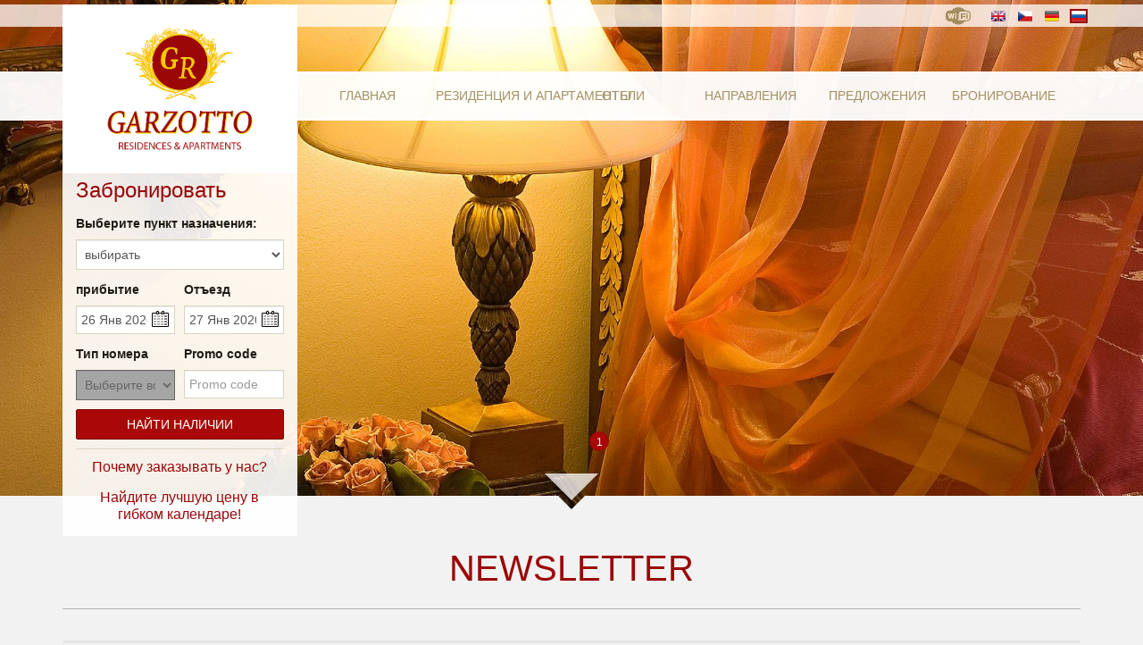

--- FILE ---
content_type: text/html; charset=UTF-8
request_url: https://www.garzottoapartments.cz/ru/newsletter/
body_size: 17244
content:
<!DOCTYPE html>
<html lang="ru" class="computer sb-group-page">
<head>
<!-- S_head> -->
<!-- <S_metas -->
<title>Newsletter | Garzotto Hotels & Resorts, Прага</title>
<meta charset="UTF-8">
<meta http-equiv="default-style" content="https://www.garzottoapartments.cz/styles/styles.css">
<meta http-equiv="X-UA-Compatible" content="IE=edge">
<meta name="description" content="Garzotto Hotels & Resorts - Newsletter">
<meta name="revisit-after" content="7 days">
<meta name="robots" content="all">

<meta name="viewport" content="width=device-width, initial-scale=1.0, user-scalable=no">
<meta property="og:description" content="Garzotto Hotels & Resorts - Newsletter">
<meta name="google-site-verification" content="haQMP_FPwMY8hciwvTNY6zuGVyHi1HIgohnG_zsIhP4">
<meta property="og:image" content="https://www.garzottoapartments.cz/files/hotel/hotel-g/02-rooms/hotel-green-lobster-deluxe-room-01.jpg">
<meta property="og:image:width" content="1200">
<meta property="og:image:height" content="630">
<meta property="og:latitude" content="50.079556">
<meta property="og:locality" content="Прага">
<meta property="og:longitude" content="14.4195">
<meta property="og:postal-code" content="110 00">
<meta property="og:site_name" content="Garzotto Hotels & Resorts"/>
<meta property="og:street-address" content="Spálená 90/17, Prague 1, Czech Republic">
<meta property="og:title" content="Newsletter | Garzotto Hotels & Resorts, Прага">
<meta property="og:type" content="hotel"/>
<meta property="og:url" content="https://www.garzottoapartments.cz/ru/newsletter/">
<meta name="twitter:card" content="summary">
<meta name="twitter:url" content="https://www.garzottoapartments.cz/ru/newsletter/">
<meta name="twitter:title" content="Newsletter | Garzotto Hotels & Resorts, Прага">
<meta name="twitter:description" content="Garzotto Hotels & Resorts - Newsletter">
<meta name="twitter:image:src" content="https://www.garzottoapartments.cz/files/hotel/hotel-g/02-rooms/hotel-green-lobster-deluxe-room-01.jpg">
<meta name="twitter:image" content="https://www.garzottoapartments.cz/files/hotel/hotel-g/02-rooms/hotel-green-lobster-deluxe-room-01.jpg">
<meta name="theme-color" content="#9b0707">
<link rel="alternate" hreflang="en" href="/en/newsletter/">
	<link rel="alternate" hreflang="cs" href="/cs/newsletter/">
	<link rel="alternate" hreflang="de" href="/de/newsletter/">
	<!-- S_metas> -->
<!-- <S_styles -->
<link rel="apple-touch-icon" href="/files/imga/apple-touch-icon.png">
<link rel="shortcut icon" href="/files/imga/favicon.png">
<link rel="image_src" href="https://www.garzottoapartments.cz/files/hotel/hotel-g/02-rooms/hotel-green-lobster-deluxe-room-01.jpg">

<link rel="stylesheet" type="text/css" media="all" href="/files/css/bootstrap.min.css">
<link rel="stylesheet" type="text/css" media="all" href="https://vendor.sb.bookassist.com/font-awesome/last/css/font-awesome.min.css?d=20260126">
<link rel="stylesheet" type="text/css" media="all" href="https://vendor.sb.bookassist.com/bookassist-icons/1.3/stylesheet.min.css">
<link rel="stylesheet" type="text/css" media="all" href="https://vendor.sb.bookassist.com/jquery.ui/1.11.2/themes/smoothness/jquery-ui.min.css">

<link rel="stylesheet" type="text/css" media="all" href="/styles/fonts.css">

<link rel="stylesheet" type="text/css" media="all" href="/files/css/styles_hotel_a_ru.min.css">
	

<!--[if IE 9]>
<link rel="stylesheet" type="text/css" media="all" href="/styles/cssie9.css?c=hotel_a&u=a">
<![endif]-->
<!-- S_styles> -->

<!-- <S_analytics -->

<!-- S_analytics> -->
</head>
<body class="sb-tpl sb-tpl-form-contact ru">
<div id="sb-top"></div>
<!-- <S_superbg_image -->
<div class="sb-bullets">
	<div id="sb-superbgimage">
		<a name="sb-sbgimg-0" href="/files/hotel/hotel-g/02-rooms/hotel-green-lobster-deluxe-room-01.jpg?h=1440&amp;w=2048" title="">1</a>	</div>
</div>
<div class="sb-slideshow">
		<div id="sb-sbgimg-0" class="sb-phrase col-md-6 col-md-offset-6"></div>	<a href="#content" class="btn-down" onclick="javascript:$.scrollTo('.sb-main-content', 800);">
		<div class="sb-arrow-down"></div>
	</a>
</div>
<!-- S_superbg_image> -->
<!-- <S_header -->
<div class="sb-header container-fluid sb-big">
	<div class="container-fluid sb-header-top">
		<div class="container">
			<div class="sb-right">
								<span class="sb-wifi hidden-xs"><i class="fa fa-2x text-success pull-left bicon-wifi-logo"></i></span>
				<a href="/ru/newsletter/" class="btn btn-xs btn-info sb-newsletter hidden-xs">
					<i class="fa fa-envelope-o" aria-hidden="true"></i>
					Newsletter
				</a>
				<!-- <S_languages -->



<div class="sb-languages-horizontal hidden-xs">
	<ul class="list-inline">
		<li class=""><a  href="/en/newsletter" title="English"><i class="sb-icon sb-icon-flag en"></i></a></li><li class=""><a  href="/cs/newsletter" title="Česky"><i class="sb-icon sb-icon-flag cs"></i></a></li><li class=""><a  href="/de/newsletter" title="Deutsch"><i class="sb-icon sb-icon-flag de"></i></a></li><li class="sb-active"><a  href="/ru/newsletter" title="Русский"><i class="sb-icon sb-icon-flag ru"></i></a></li>	</ul>
</div>
<div class="btn-group sb-languages visible-xs">
	<button type="button" class="btn btn-top btn-default dropdown-toggle" data-toggle="dropdown">
		<i class="sb-icon sb-icon-flag-o ru"></i><span class="caret"></span>
	</button>
	<ul class="dropdown-menu" role="menu">
		<li class=""><a  href="/en/newsletter" title="English"><i class="sb-icon sb-icon-flag en"></i>English</a></li><li class=""><a  href="/cs/newsletter" title="Česky"><i class="sb-icon sb-icon-flag cs"></i>Česky</a></li><li class=""><a  href="/de/newsletter" title="Deutsch"><i class="sb-icon sb-icon-flag de"></i>Deutsch</a></li>	</ul>
</div>
<!-- S_languages> -->
			</div>
		</div>
	</div>
	<div class="container sb-logo-container">
		<div class="row">
			<div class="col-sm-4 col-md-3 sb-logo-reservations-container">
				<div class="sb-logo">
					<a href="/ru/" title="Garzotto Hotels & Resorts">
						<img class="img-responsive hidden-xs sb-logo-big" src="/files/imga/logo-garzotto-apartments-prague.png" alt="Garzotto Hotels & Resorts" />
						<img class="visible-xs sb-logo-horizontal" src="/files/imga/logo-garzotto-apartments-prague-horizontal.png" alt="Garzotto Hotels & Resorts" />
					</a>
									</div>
								<a class="btn btn-success btn-top sb-btn-reservations hidden-xs">
					<i class="fa fa-fw fa-calendar"></i> Бронирование<i class="fa fa-plus" aria-hidden="true"></i>
				</a>
								<!-- S_booking_form_box START -->

<div class="hidden-xs well sb-booking sb-box sb-vertical">
	<div class="sb-booking-head"><h3>Забронировать	
	</h3></div>
	<div class="sb-booking-body">
		<form method="get" role="form">
						<div class="row">
				<div class="col-sm-12 form-group">
					<label class="sb-destination">Выберите пункт назначения:</label>
					<select name="hotel" class="form-control sb-destination">
						<option value="">выбирать</option>
																<option class="sb-county" data-url="/ru/bookings/" data-county="143" value="c_143">Прага</option>
																			<option class="sb-hotel" data-url="/ru/residence-green-lobster/bookings/" data-hotel-id="1944" data-guide-id="802" value="1944_802">&middot;&nbsp;Hotel Residence Green Lobster</option>
																	<option class="sb-hotel" data-url="/ru/residence-bijou-prague/bookings/" data-hotel-id="2563" data-guide-id="802" value="2563_802">&middot;&nbsp;Hotel Residence Bijou de Prague</option>
																			<option class="sb-hotel" data-url="/ru/apartments-marienbad/bookings/" data-hotel-id="2502" data-guide-id="802" value="2502_802">Марианские Лазни</option>
																			<option class="sb-hotel" data-url="/ru/apartments-marienbad/bookings/" data-hotel-id="2502" data-guide-id="802" value="2502_802">&middot;&nbsp;Apartments Marienbad</option>
													</select>
				</div>
			</div>
						<div class="row">
				<div class="col-sm-6 form-group sb-arrival-container">
					<label class="sb-arrival">прибытие</label>
					<input type="text" class="form-control input datepicker sb-arrival" readonly="readonly" name="arrival">
				</div>
				<div class="col-sm-6 form-group sb-departure-container">
					<label class="sb-departure">Отъезд</label>
					<input type="text" class="form-control input datepicker sb-departure" readonly="readonly" name="departure">
				</div>
				
			</div>
												<div class="row">
							<div class="col-sm-6 sb-rooms-selector form-group">
					<label class="sb-room">Тип номера</label>
					<select class="form-control sb-room" name="room">
						<option value="2">Выберите все номера</option>					</select>
				</div>
										<div class="col-sm-6 sb-promo-selector form-group">
					<label class="sb-promo">Promo code</label>
					<input type="text" class="form-control input sb-promo" name="promo" placeholder="Promo code" value="">
				</div>
						</div>
						<input type="button" class="btn btn-success btn-block sb-book-now" name="Book_Now" value="Найти наличии">
			
		</form>
		<ul class="sb-booking-ul">
			<li><a href="#" title="Official website Почему заказывать у нас?"  data-toggle="modal" data-target="#sb-booking-contidions-modal">Почему заказывать у нас?</a></li>
<li><a href="/ru/bookings/?action=grid">Найдите лучшую цену в гибком календаре!</a></li>
		</ul>
	</div>
</div>

<!-- S_booking_form_box END -->
							</div>
		</div>
	</div>
	<div class="container-fluid sb-menu-container">
		<div class="container">
			<!-- <E_menu -->
<input type="checkbox" id="toggle">
<div class="trigger hidden-sm hidden-md hidden-lg hidden-xl"><label for="toggle"><span class="active"><i class="fa fa-fw fa-times"></i>закрываться</span><span class="unactive"><i class="fa fa-fw fa-bars"></i>Меню</span></label></div>
<div class="menuHolder">
	<nav class="sb-menu row" role="navigation">
		<a href="" class="hidden-xs hidden-sm hidden-md hidden-lg hidden-xl">Меню</a>
<ul class='col-sm-8 col-sm-offset-4 col-md-9 col-md-offset-3'>
<li><a href="/ru">Главная</a></li>

<li class=" taphover" data-id="p1"><a href="#">Резиденция и Апартаменты<i class="fa fa-fw fa-angle-down sb-touch-arrow hidden-xs"></i></a><label for="submenu1"><i class="fa fa-fw fa-angle-right"></i></label><input class="submenus menulevel1" id="submenu1" type="checkbox"><ul>
<li data-id="p2"><a href="#">Резиденция в Праге</a><label for="submenu2"><i class="fa fa-fw fa-angle-right"></i></label><input class="submenus menulevel2" id="submenu2" type="checkbox"><ul>
<li><a href="/ru/residence-bijou-prague"><i class="fa fa-fw fa-angle-right hidden-xs"></i>Hotel Residence Bijou de Prague</a></li>

<li><a href="/ru/residence-green-lobster"><i class="fa fa-fw fa-angle-right hidden-xs"></i>Hotel Residence Green Lobster</a></li>
</ul></li>

<li data-id="p3"><a href="#">Апартаменты в Марианских Лазнях</a><label for="submenu3"><i class="fa fa-fw fa-angle-right"></i></label><input class="submenus menulevel2" id="submenu3" type="checkbox"><ul>
<li><a href="/ru/apartments-marienbad"><i class="fa fa-fw fa-angle-right hidden-xs"></i>Apartments Central Park Marienbad</a></li>
</ul></li>
</ul></li>

<li><a href="http://www.garzottohotels.cz/ru/">Oтели</a></li>

<li class=" taphover" data-id="p4"><a href="#">направления<i class="fa fa-fw fa-angle-down sb-touch-arrow hidden-xs"></i></a><label for="submenu4"><i class="fa fa-fw fa-angle-right"></i></label><input class="submenus menulevel1" id="submenu4" type="checkbox"><ul>
<li><a href="/ru/garzotto-apartments-marienbad">Марианских Лазнях<img class="img-responsive hidden-xs hidden-sm" src="/files/img/pix.gif" data-src="/files/hotel/city-b/marienbad-04.jpg?h=220&w=340" alt="Марианских Лазнях" />
</a></li>

<li><a href="/ru/garzotto-apartments-prague">Прага<img class="img-responsive hidden-xs hidden-sm" src="/files/img/pix.gif" data-src="/files/hotel/city-a/prague_09.jpg?h=220&w=340" alt="Прага" />
</a></li>
</ul></li>

<li><a href="/ru/special-offers">Предложения</a></li>

<li class=" taphover" data-id="p5"><a href="/ru/bookings">Бронирование<i class="fa fa-fw fa-angle-down sb-touch-arrow hidden-xs"></i></a><label for="submenu5"><i class="fa fa-fw fa-angle-right"></i></label><input class="submenus menulevel1" id="submenu5" type="checkbox"><ul>
<li><a href="/ru/why-to-book-with-us">Почему бронировать с нами</a></li>
</ul></li>
</ul>
	</nav>
</div>
<style>
@media only screen and (max-width: 767px) { #submenu1:checked ~ .sb-menu #p1, #submenu2:checked ~ .sb-menu #p2, #submenu3:checked ~ .sb-menu #p3, #submenu4:checked ~ .sb-menu #p4, #submenu5:checked ~ .sb-menu #p5,  #nothels{
	top: 0;
	-webkit-transition: 0s;
	-o-transition: 0s;
	-moz-transition: 0s;
	transition: 0s;
}
}</style>
<!-- E_menu> -->
		</div>
	</div>
</div>

<!-- Why to book with us Modal Start-->
<div class="modal fade" id="sb-booking-contidions-modal" tabindex="-1" role="dialog" aria-labelledby="sb-booking-contidions-modalLabel">
	<div class="modal-dialog" role="document">
		<div class="modal-content">
			<div class="modal-header">
				<button type="button" class="close" data-dismiss="modal" aria-label="Close"><span aria-hidden="true">&times;</span></button>
				<h4 class="modal-title text-center" id="sb-booking-contidions-modalLabel">
					Почему заказывать у нас?				</h4>
			</div>
			<div class="modal-body"></div>
		</div>
	</div>
</div>
<!-- Why to book with us Modal End-->

<!-- S_header> -->
<div class="sb-main-content container-fluid">
	<div class="col-xs-12">
		<div class="container">
			<div class="sb-content sb-margin-bottom row">
				<div class="col-xs-12">
										<div class="page-header"><h1>Newsletter</h1></div>
										<!-- <S_breadcrumb -->

<!-- <E_breadcrumb -->




<!-- E_breadcrumb> -->

<!-- S_breadcrumb> -->
					<!-- <S_summary -->
<!-- S_summary> -->
					<!-- <S_blocks_list -->


<!-- S_blocks_list> -->
					<div class="sb-packages">
						<div class="sb-package row">
							<div class="col-sm-12">
								<div class="row well sb-form">
									<form class="col-sm-7 col-md-7 col-lg-6 col-lg-offset-3" role="form" action="https://garzottohotelsandresorts.createsend.com/t/d/s/ykyur/" method="post">
										<div class="form-group">
											<label for="fieldName">Название</label>
											<input id="fieldName" name="cm-name" type="text" type="text" class="form-control required" autofocus>
										</div>
										<div class="form-group">
											<label for="fieldEmail">E-mail</label>
											<input id="fieldEmail" name="cm-ykyur-ykyur" type="email" class="form-control required email">
										</div>
										<div class="form-group">
											<label for="fieldoudt">Пол</label>
											<select id="fieldoudt" name="cm-fo-oudt" class="form-control">
												<option value="11744">Мужской</option>
												<option value="11745">Женский</option>
											</select>
										</div>
										<div class="form-group">
											<label for="fieldmydl">Язык</label>
											<select id="fieldmydl" name="cm-fo-mydl" class="form-control">
												<option value="16690">Английский</option>
												<option value="16691">Чешский</option>
												<option value="16692" selected="selected">Русский</option>
												<option value="18630">Hемецкий</option>
											</select>
										</div>
										<fieldset>
											<div class="checkbox"><label for="fieldqjyd-0"><input id="fieldqjyd-0" name="cm-fo-qjyd" value="18637" type="checkbox">Рождество и Новый год</label></div>
											<div class="checkbox"><label for="fieldqjyd-1"><input id="fieldqjyd-1" name="cm-fo-qjyd" value="18638" type="checkbox">Горящее Скидки</label></div>
											<div class="checkbox"><label for="fieldqjyd-2"><input id="fieldqjyd-2" name="cm-fo-qjyd" value="18639" type="checkbox">Спа и оздоровительный</label></div>
											<div class="checkbox"><label for="fieldqjyd-3"><input id="fieldqjyd-3" name="cm-fo-qjyd" value="18640" type="checkbox">Специальное предложение и поощрения</label></div>
										</fieldset>
										<div class="form-group sr-only">
											<label for="fieldqtrk">Country Lang </label>
											<input id="fieldqtrk" name="cm-f-qtrk" type="text" value="ru" class="form-control">
										</div>
										<div class="form-group checkbox">
											<label><input type="checkbox" class="required" name="lbl_privacy_policy" value="lbl_form_yes" checked>Политика конфиденциальности (<a href="/ru/privacy-policy/" target="_blank">Читать далее</a>).</label>
										</div>
										<textarea id="confirmation" name="lbl_form_confirmation" class="hidden-xs hidden-sm hidden-md hidden-lg hidden-xl"><h5>
	&#1041;&#1083;&#1072;&#1075;&#1086;&#1076;&#1072;&#1088;&#1080;&#1084; &#1042;&#1072;&#1089; &#1079;&#1072; &#1086;&#1073;&#1088;&#1072;&#1097;&#1077;&#1085;&#1080;&#1077; &#1082; &#1085;&#1072;&#1084;.</h5>
<p>
	&#1042;&#1099; &#1086;&#1095;&#1077;&#1085;&#1100; &#1074;&#1072;&#1078;&#1085;&#1099; &#1076;&#1083;&#1103; &#1085;&#1072;&#1089;, &#1074;&#1089;&#1103; &#1087;&#1086;&#1083;&#1091;&#1095;&#1077;&#1085;&#1085;&#1072;&#1103; &#1080;&#1085;&#1092;&#1086;&#1088;&#1084;&#1072;&#1094;&#1080;&#1103; &#1074;&#1089;&#1077;&#1075;&#1076;&#1072; &#1073;&#1091;&#1076;&#1077;&#1090; &#1086;&#1089;&#1090;&#1072;&#1074;&#1072;&#1090;&#1100;&#1089;&#1103; &#1082;&#1086;&#1085;&#1092;&#1080;&#1076;&#1077;&#1085;&#1094;&#1080;&#1072;&#1083;&#1100;&#1085;&#1086;&#1081;. &#1052;&#1099; &#1089;&#1074;&#1103;&#1078;&#1077;&#1084;&#1089;&#1103; &#1089; &#1042;&#1072;&#1084;&#1080; &#1074; &#1073;&#1083;&#1080;&#1078;&#1072;&#1081;&#1096;&#1077;&#1077; &#1074;&#1088;&#1077;&#1084;&#1103; &#1084;&#1099; &#1088;&#1072;&#1089;&#1089;&#1084;&#1086;&#1090;&#1088;&#1080;&#1084; &#1074;&#1072;&#1096;&#1077; &#1089;&#1086;&#1086;&#1073;&#1097;&#1077;&#1085;&#1080;&#1077;.</p></textarea>
										<div class="form-group">
											<input type="submit" name="submit" id="form_send_button" class="btn btn-primary" value="послать">
										</div>
									</form>
									<div class="clearfix visible-xs"></div>
									<hr class="visible-xs">
									<div class="col-sm-5 col-md-5 col-lg-3">
										<address>
											<h4><span itemscope itemtype="https://schema.org/Hotel"><span itemprop="name">Garzotto Hotels & Resorts</span></span></h4>
											<div class="row" itemscope itemtype="https://schema.org/PostalAddress">
												<div class="col-xs-12">
													<p><span itemprop="streetAddress" class="sb-block">Spálená 90/17, Prague 1, Czech Republic</span><br>
														<span itemprop="postalCode">110 00</span> <span itemprop="addressLocality">Прага</span><br>
														Чехия</p>
													<p>														<i class="fa fa-fax fa-fw pull-left"></i><span class="sb-fax" itemprop="telephone">+420 224 931 064</span><br>														<a href="mailto:info@ghotels.cz"><i class="fa fa-envelope fa-fw pull-left"></i>Email</a><span class="sb-email" itemprop="email" style="display: none;">info@ghotels.cz</span></p>
												</div>
											</div>
										</address>
									</div>
								</div>
							</div>
						</div>
					</div>
					<!-- <S_description -->
<!-- S_description> -->
					<!-- <S_blocks_featured -->

<div class="sb-featured-blocks">
		<div class="sb-featured-block 0"><div class="row">
						<div class="sb-featured-container col-sm-8 2b-1"></div>
						<div class="sb-featured-container col-sm-4 2b-2"></div>
					</div></div></div>
<div class="sb-featured-banner sb-featured-ban" data-position="2b-1" data-block="0"><a href="/ru/garzotto-apartments-prague/"><div class="sb-hea"><h4>Прага</h4></div><div class="sb-img"><img alt="Прага" src="/files/img/pix.gif" data-src="/files/hotel/city-a/prague_03.jpg?h=603&w=880" class="img-responsive"></div><div class="sb-txt"><div class="sb-txt-container"><h4 class="hidden-xs">Прага</h4><div class="sb-des"><p>
	&#1054;&#1090;&#1082;&#1088;&#1086;&#1081;&#1090;&#1077; &#1076;&#1083;&#1103; &#1089;&#1077;&#1073;&#1103; &#1089;&#1072;&#1084;&#1099;&#1077; &#1080;&#1085;&#1090;&#1077;&#1088;&#1077;&#1089;&#1085;&#1099;&#1077; &#1084;&#1077;&#1089;&#1090;&#1072;</p></div><div class="sb-url text-success">прочитайте больше <i class="fa fa-caret-right text-danger" aria-hidden="true"></i></div></div></div></a></div><div class="sb-featured-banner sb-featured-offers sb-carousel hidden-xs" data-position="2b-2" data-block="0"></div><!-- S_blocks_featured> -->
					<!-- <S_offers -->
<!-- S_offers> -->
					<!-- <S_banners_carousel -->

<!-- S_banners_carousel> -->

				</div>
			</div>
		</div>
	</div>
	<div class="clearfix"></div>
	<!-- <S_footer -->
<div class="sb-footer sb-footer-bottom">
	<a href="#top" class="btn-up btn-footer" onclick="javascript:$.scrollTo('#sb-top', 800);"><div class="sb-arrow-up"></div></a>
	<div class="container">
		<div class="sb-data">
			<!-- <E_menu_footer -->


<ul class='list-inline sb-footer-menu'>
<li class=""><a href="/ru" >Главная</a></li>

<li class=""><a href="/ru/contact" >Связаться</a></li>

<li class=""><a href="/ru/privacy-policy" >Заявление</a></li>

<li class=""><a href="/ru/sitemap" >Карта сайта</a></li>
</ul>

<!-- E_menu_footer> -->
			<hr>
		</div>		
		
		<hr>
		<div class="sb-wifi">
			<i class="fa fa-4x bicon-wifi-logo"></i>
		</div>
		<div class="sb-data">
			<span itemscope itemtype="https://schema.org/Hotel">
				<span itemprop="name">Garzotto Hotels & Resorts</span>, 
			</span>
			<span itemscope itemtype="https://schema.org/PostalAddress">
				<span itemprop="streetAddress">Spálená 90/17, Prague 1, Czech Republic</span>,&nbsp;<span itemprop="postalCode">110 00</span>&nbsp;<span itemprop="addressLocality">Прага</span>, Tel.:&nbsp;<span itemprop="telephone">+420 224 933 368</span>, 
				Email:&nbsp;<a href="mailto:info@ghotels.cz"><span itemprop="email">info@ghotels.cz</span></a>
			</span> - <a href="https://www.bookassist.com" target="_blank">Web by Bookassist</a></li>
		</div>
		<hr>
		<div class="sb-data">
			<ul class="list-inline sb-footer-menu">
				<li><a href="/ru/" title="Garzotto Residences &amp; Apartments">Garzotto Residences &amp; Apartments</a></li>
				<li><a href="https://www.garzottohotels.cz/ru/" title="Garzotto Hotels &amp; Resorts">Garzotto Hotels &amp; Resorts</a></li>
			</ul>
		</div>
		
	</div>
</div>
<script type="application/ld+json">
{
	"@context" : "https://schema.org",
	"@type" : "Organization",
	"name" : "Garzotto Hotels & Resorts",
	"url" : "https://www.garzottoapartments.cz",
	"sameAs" : [
		] 
}
</script>
<!-- S_footer> -->
</div>
<!-- <S_footer_buttons -->
<div class="sb-footer-buttons sb-show">
	<div class="btn-group btn-group-justified btn-group-lg">
		<a href="tel:+420 224 933 368" class="btn btn-primary"><i class="fa fa-2x fa-phone"></i><br>Контакт</a>
				<a href="/ru/special-offers/" class="btn btn-primary"><i class="fa fa-2x fa-tags"></i><br>Предложения</a>
		<a href="/ru/bookings/" class="btn btn-success"><i class="fa fa-2x fa-calendar"></i><br>Бронирование</a>
	</div>
</div>
<!-- S_footer_buttons> -->


<!-- <S_scripts START | 0.132 seconds; 42.25 MBs -->

<script>
/* MediaMatch v.2.0.2 - Testing css media queries in Javascript. Authors & copyright (c) 2013: WebLinc, David Knight. */
window.matchMedia||(window.matchMedia=function(c){var a=c.document,w=a.documentElement,l=[],t=0,x="",h={},G=/\s*(only|not)?\s*(screen|print|[a-z\-]+)\s*(and)?\s*/i,H=/^\s*\(\s*(-[a-z]+-)?(min-|max-)?([a-z\-]+)\s*(:?\s*([0-9]+(\.[0-9]+)?|portrait|landscape)(px|em|dppx|dpcm|rem|%|in|cm|mm|ex|pt|pc|\/([0-9]+(\.[0-9]+)?))?)?\s*\)\s*$/,y=0,A=function(b){var z=-1!==b.indexOf(",")&&b.split(",")||[b],e=z.length-1,j=e,g=null,d=null,c="",a=0,l=!1,m="",f="",g=null,d=0,f=null,k="",p="",q="",n="",r="",k=!1;if(""===
b)return!0;do{g=z[j-e];l=!1;if(d=g.match(G))c=d[0],a=d.index;if(!d||-1===g.substring(0,a).indexOf("(")&&(a||!d[3]&&c!==d.input))k=!1;else{f=g;l="not"===d[1];a||(m=d[2],f=g.substring(c.length));k=m===x||"all"===m||""===m;g=-1!==f.indexOf(" and ")&&f.split(" and ")||[f];d=g.length-1;if(k&&0<=d&&""!==f){do{f=g[d].match(H);if(!f||!h[f[3]]){k=!1;break}k=f[2];n=p=f[5];q=f[7];r=h[f[3]];q&&(n="px"===q?Number(p):"em"===q||"rem"===q?16*p:f[8]?(p/f[8]).toFixed(2):"dppx"===q?96*p:"dpcm"===q?0.3937*p:Number(p));
k="min-"===k&&n?r>=n:"max-"===k&&n?r<=n:n?r===n:!!r;if(!k)break}while(d--)}if(k)break}}while(e--);return l?!k:k},B=function(){var b=c.innerWidth||w.clientWidth,a=c.innerHeight||w.clientHeight,e=c.screen.width,j=c.screen.height,g=c.screen.colorDepth,d=c.devicePixelRatio;h.width=b;h.height=a;h["aspect-ratio"]=(b/a).toFixed(2);h["device-width"]=e;h["device-height"]=j;h["device-aspect-ratio"]=(e/j).toFixed(2);h.color=g;h["color-index"]=Math.pow(2,g);h.orientation=a>=b?"portrait":"landscape";h.resolution=
d&&96*d||c.screen.deviceXDPI||96;h["device-pixel-ratio"]=d||1},C=function(){clearTimeout(y);y=setTimeout(function(){var b=null,a=t-1,e=a,j=!1;if(0<=a){B();do if(b=l[e-a])if((j=A(b.mql.media))&&!b.mql.matches||!j&&b.mql.matches)if(b.mql.matches=j,b.listeners)for(var j=0,g=b.listeners.length;j<g;j++)b.listeners[j]&&b.listeners[j].call(c,b.mql);while(a--)}},10)},D=a.getElementsByTagName("head")[0],a=a.createElement("style"),E=null,u="screen print speech projection handheld tv braille embossed tty".split(" "),
m=0,I=u.length,s="#mediamatchjs { position: relative; z-index: 0; }",v="",F=c.addEventListener||(v="on")&&c.attachEvent;a.type="text/css";a.id="mediamatchjs";D.appendChild(a);for(E=c.getComputedStyle&&c.getComputedStyle(a)||a.currentStyle;m<I;m++)s+="@media "+u[m]+" { #mediamatchjs { position: relative; z-index: "+m+" } }";a.styleSheet?a.styleSheet.cssText=s:a.textContent=s;x=u[1*E.zIndex||0];D.removeChild(a);B();F(v+"resize",C);F(v+"orientationchange",C);return function(a){var c=t,e={matches:!1,
media:a,addListener:function(a){l[c].listeners||(l[c].listeners=[]);a&&l[c].listeners.push(a)},removeListener:function(a){var b=l[c],d=0,e=0;if(b)for(e=b.listeners.length;d<e;d++)b.listeners[d]===a&&b.listeners.splice(d,1)}};if(""===a)return e.matches=!0,e;e.matches=A(a);t=l.push({mql:e,listeners:null});return e}}(window));
</script>


<!--[if lt IE 9]>
<script type="text/javascript">
	location.href='/group-reservations.html';
</script>
<![endif]-->


<script type="text/javascript">
if (top.location != self.location) { top.location = self.location; }
</script>
<script src="https://ajax.googleapis.com/ajax/libs/jquery/1.11.2/jquery.min.js"></script>
<script src="https://vendor.sb.bookassist.com/jquery.ui/1.11.2/jquery-ui.min.js"></script>
<script src="https://vendor.sb.bookassist.com/bootstrap/3.1.1/js/bootstrap.min.js"></script>


<script src="/files/js/jquery-plugins-2016-10-28.min.js"></script>

<!--[if !IE 9]><!-->
<script>
$(document).ready(function() {


	// ********************************************************************* //
	// ADD COLUMN CLASSES TO ELEMENTS TO PREVENT FIREFOX BUG WITH COLUMNS  * //
	// ********************************************************************* //

	if($('.sb-summary .sb-columns').hasClass('sb-separators')){
		var columnsClass = $('.sb-summary .sb-columns').attr('data-columns');
		$('.sb-summary').find('h1, h2, h3, h4, h5, h6').each(function(){ 
			$(this).nextUntil('h1,h2,h3,h4,h5,h6').wrapAll('<div class="sb-columns '+columnsClass+'" />');
		});
	}

	if($('.sb-description .sb-columns').hasClass('sb-separators')){
		var columnsClass = $('.sb-description .sb-columns').attr('data-columns');
		$('.sb-description').find('h1, h2, h3, h4, h5, h6').each(function(){ 
			$(this).nextUntil('h1,h2,h3,h4,h5,h6').wrapAll('<div class="sb-columns '+columnsClass+'" />');
		});
	}

	$('.sb-summary, .sb-description').css({'opacity':1});

	// ****************************************** //
	// PINTEREST GRID                           * //
	// ****************************************** //
	if($('.sb-pgrid.sb-events').length>0){
		var break_points_arr = [{n_cols:3, w:1200}, {n_cols:2, w:992} , {n_cols:1, w:768}];
		defineSBPinterestGrid('.sb-pgrid', break_points_arr, 30, 30, 30); // ('div affected', breakpoints, padding, margin-bottom, section margin-bottom)
		$(window).load(function(){
			$(window).trigger('resize');
			setTimeout(function(){$(window).scroll();},250);
		});
	}else if($('.sb-pgrid').not(".sb-events").length>0){
		var break_points_arr = [{n_cols:4, w:1400}, {n_cols:3, w:992} , {n_cols:2, w:768}];
		defineSBPinterestGrid('.sb-pgrid', break_points_arr, 30, 30, 30); // ('div affected', breakpoints, padding, margin-bottom, section margin-bottom)
		$(window).load(function(){
			$(window).trigger('resize');
			setTimeout(function(){$(window).scroll();},250);
		});
	}
});
</script>
<!--<![endif]-->

<script>

// ****************************************** //
//  GET IE VERSION                          * //
// ****************************************** //
function GetIEVersion() {
	var sAgent = window.navigator.userAgent;
	var Idx = sAgent.indexOf("MSIE");

	// If IE, return version number.
	if (Idx > 0){
		return parseInt(sAgent.substring(Idx+ 5, sAgent.indexOf(".", Idx)));
	}

	// If IE 11 then look for Updated user agent string.
	else if (!!navigator.userAgent.match(/Trident\/7\./)){
		return 11;
	} else {
		return 0; //It is not IE
	}
}

// ****************************************** //
// EQUAL HEIGHTS							* //
// ****************************************** //
$.fn.equalHeights = function(){
	return this.height( Math.max.apply(this, $.map( this , function(e){ return $(e).height() }) ) );
}
// ****************************************** //
// CHECK POSITIONS							* //
// ****************************************** //
var lastScrollTop = 0;
$(window).scroll(function(event){
	st = $(this).scrollTop();
	if (st > 150){
		if (st > lastScrollTop){
			$( '.media-xs .sb-footer-buttons').removeClass('sb-show');
		} else {
			$( '.media-xs .sb-footer-buttons').addClass('sb-show');
		}
		lastScrollTop = st;
	}
});

var st;
var mc = $('.sb-menu-container').offset().top;
var mh;

var lh;
var ho = $('.sb-header').offset().top;

var isTop = true;

function check_pos() {
	st = $(window).scrollTop();
	lh= $('.sb-header .sb-logo').height();
	mh = $('.sb-menu-container').height();	

	if($(window).scrollTop() == 0){
		isTop = true;
	};

	if (mc-st < 0){
		$('.sb-header').removeClass('sb-big');
		$('.sb-logo-reservations-container').css('top',-(lh+ho-mc-mh));
		if($('.sb-header .sb-booking').css('display')=='block' && isTop == true && $('body.sb-spbg').length){
			$('.sb-header .sb-booking').slideUp("slow");
			if($('.sb-header .btn-top.sb-btn-reservations').hasClass('active')){
				$('.sb-header .btn-top.sb-btn-reservations').removeClass('active');
			};
			isTop = false;
		};
	} else {
		$('.sb-header').addClass('sb-big');
		$('.sb-logo-reservations-container').css('top',0);
		if($('.sb-header .sb-booking').css('display')=='none' && $('body.sb-spbg').length){
			$('.sb-header .sb-booking').slideDown("slow");
		};
	}
}
$(window).load(function() {check_pos();});

function BrowserDetection() {
	//Check if browser is IE or not
	if (navigator.userAgent.search("MSIE") >= 0) {$("html").addClass("ie");}
	//Check if browser is IE 11
	else if (!!navigator.userAgent.match(/Trident\/7\./)) {$("html").addClass("ie11");}
	//Check if browser is Chrome or not
	else if (navigator.userAgent.search("Chrome") >= 0) {$("html").addClass("chrome");}
	//Check if browser is Firefox or not
	else if (navigator.userAgent.search("Firefox") >= 0) {$("html").addClass("firefox");}
	//Check if browser is Safari or not
	else if (navigator.userAgent.search("Safari") >= 0 && navigator.userAgent.search("Chrome") < 0) {$("html").addClass("safari");}
	//Check if browser is Opera or not
	else if (navigator.userAgent.search("Opera") >= 0) {$("html").addClass("opera");}
	else {$("html").addClass("other");}
}
$(document).ready(function() {

	$('body').addClass('sb-no-spbg');

	BrowserDetection();

	
		// ****************************************** //
	// SUPERBGIMAGE								* //
	// ****************************************** //
	var default_transition = 1; // 0-none, 1-fade, 2-slide down, 3-slide left, 4-slide top, 5-slide right, 6-blind horizontal, 7-blind vertical, 90-slide right/left, 91-slide top/down (only 1-fade allows tinyscrollbar)

	// PRELOAD FIRST IMAGE BEFORE EXECUTE SUPERBGIMAGE
	if($('#sb-superbgimage a').length > 1) {
		var superbgimage_first_one = new Image();
		superbgimage_first_one.onload = function() {$('#sb-superbgimage').superbgimage();}
		superbgimage_first_one.src = $('#sb-superbgimage a:first').attr('href');
	}

	// SLIDESHOW
	function ba_superbgimage_hide(img) {
		superbgimageActive = jQuery("#sb-superbgimage a.activeslide").attr("name");
		if ($(".sb-slideshow .sb-phrase[id="+superbgimageActive+"]").length > 0) {
			jQuery(".sb-slideshow .sb-phrase > div").removeClass('sb-active');
			jQuery(".sb-slideshow .sb-phrase[id="+superbgimageActive+"] > div").addClass('sb-unactive');
			jQuery(".sb-slideshow .sb-phrase[id="+superbgimageActive+"]").fadeOut();
		}
		// jQuery(".smrt-slideshow").fadeOut();
	}
	function ba_superbgimage_show(img) {
		superbgimageActive = jQuery("#sb-superbgimage a.activeslide").attr("name");
		if ($(".sb-slideshow .sb-phrase[id="+superbgimageActive+"]").length > 0) {
			jQuery(".sb-slideshow .sb-phrase > div").removeClass('sb-unactive');
			jQuery(".sb-slideshow .sb-phrase[id="+superbgimageActive+"]").fadeIn('slow').css('display','table');
			setTimeout(function(){
				jQuery(".sb-slideshow .sb-phrase[id="+superbgimageActive+"] > div").addClass('sb-active');
			}, 1);
		}
		if (GetIEVersion() === 11)
		{$(window).trigger('resize');}
		jQuery(".sb-slideshow").fadeIn('slow');
		$.fn.superbgimage.options = {
			transition: default_transition
		};
	}

	if($('#sb-superbgimage a').length > 1) {
		// Options for SuperBGImage // If there are more than 1 photo > slideshow
		$.fn.superbgimage.options = {
			inlineMode: 1, // 0-resize to browser size, 1-do not resize to browser-size
			preload: 0, // 0-none, 1-preload images
			slideshow: 1, // 0-none, 1-autostart slideshow
			slide_interval: 8000, // interval for the slideshow
			speed: 1000, // function-callback hide image
			transition: default_transition,
			onShow: ba_superbgimage_show, // function-callback show image
			onHide: ba_superbgimage_hide // function-callback hide image
		};

		$('.sb-prev').click(function() {$('#thumbs').prevSlide();});
		$('.sb-next').click(function() {$('#thumbs').nextSlide();});

		function superbgSwipeStatus(event, phase, direction, distance) {
			//If we are moving before swipe, and we are going Lor R in X mode, or U or D in Y mode then drag.
			if( phase=="move" && (direction=="left" || direction=="right") ) {
				var duration=0;
				if (direction == "left") {
						$.fn.superbgimage.options = {
							transition: 3
						};
						$('#thumbs').nextSlide();
				 } else if (direction == "right") {
						$.fn.superbgimage.options = {
							transition: 5
						};
						$('#thumbs').prevSlide();
				}
			}
		}
		var superbgSwipeOptions = {
			allowPageScroll:"vertical",
			swipeStatus : superbgSwipeStatus
		}
		$(function() {
			slideshow = $('.sb-slideshow')
			slideshow.swipe( superbgSwipeOptions );
		});
	} else {
		// Options for SuperBGImage // If there is only 1 photo > no slideshow
		$.fn.superbgimage.options = {
			inlineMode: 1, // 0-resize to browser size, 1-do not resize to browser-size
			slideshow: 0, // 0-none, 1-autostart slideshow
			onShow: ba_superbgimage_show, // function-callback show image
		};
		$('#sb-superbgimage').delay(10000).superbgimage();
	}
	$('#superbgimage').addClass('sb-superbg');
	if($('#sb-superbgimage a').length > 0) {
		$('body').removeClass('sb-no-spbg').addClass('sb-spbg');
		$('.sb-header').addClass('sb-big');
	}
	
	// ****************************************** //
	// SLICK									* //
	// ****************************************** //
	// DEFAULT
	$('.sb-carousel.sb-default').slick({
		infinite: true,
		slidesToScroll: 1,
		dots: true,
				slidesToShow: 1
	});
	// OFFERS CAROUSEL
	$('.sb-offers.sb-carousel').slick({
		infinite: true,
		slidesToScroll: 1,
		dots: true,
						slidesToShow: 4,
		responsive: [
		{ breakpoint: 1400, settings: { slidesToShow: 3 } },
		{ breakpoint: 992, settings: { slidesToShow: 2 } },
		{ breakpoint: 600, settings: { slidesToShow: 1 } }
				]
	});
	
	// BANNERS CAROUSEL
	$('#sb-container-banners').slick({
		infinite: true,
		slidesToScroll: 1,
		dots: true,
				slidesToShow: 4,
		responsive: [
		{ breakpoint: 1400, settings: { slidesToShow: 3 } },
		{ breakpoint: 992, settings: { slidesToShow: 2 } },
		{ breakpoint: 600, settings: { slidesToShow: 1 } }
		]
	});

	// FEATURED OFFERS CAROUSEL
	$('.sb-featured-offers.sb-carousel').slick({
		infinite: true,
		slidesToScroll: 1,
		dots: true,
				slidesToShow: 1,
		autoplay: true,
		autoplaySpeed: 5000
	});
	
	// PHOTO GALLERY CAROUSEL
	$('.sb-photo-gallery').each(function(index) {
		var slider_nav = $(this).parent().find('.slider-nav')
		var slider_for = $(this).parent().find('.slider-for')
		$(this).slick({
			// autoplay: true,
			// autoplaySpeed: 2000,,
			// centerMode: true
			// cssEase: 'linear',
			// fade: true,
			infinite: true,
			slidesToScroll: 1,
			slidesToShow: 1,
			// variableWidth: true,
						arrows: false,
			asNavFor: slider_nav,
			dots: false,
									/*
			responsive: [
				{
					breakpoint: 1024,
					settings: {
						slidesToShow: 3,
						slidesToScroll: 3,
						infinite: true,
						dots: true
					}
				},
				{
					breakpoint: 600,
					settings: {
						slidesToShow: 2,
						slidesToScroll: 2
					}
				},
				{
					breakpoint: 480,
					settings: {
						slidesToShow: 1,
						slidesToScroll: 1
					}
				}
				// You can unslick at a given breakpoint now by adding:
				// settings: "unslick"
				// instead of a settings object
			]
			*/

		});
				slider_nav.slick({
			arrows: true,
			slidesToShow: 5,
			slidesToScroll: 5,
			asNavFor: slider_for,
			dots: true,
			centerMode: true,
			focusOnSelect: true,
					});
			});


	// ****************************************** //
	// MENU										* //
	// ****************************************** //
	// MENU FOR TOUCH SCREENS
	$('.media-sm li.taphover > a, .media-md li.taphover > a, .media-lg li.taphover > a, .media-xl li.taphover > a').on("touchstart", function (e) {
	    "use strict"; //satisfy the code inspectors
	    var link = $(this); //preselect the link
	    if (link.hasClass('hover')) {
	        return true;
	    } else {
	        link.addClass("hover");
	        $('.media-sm li.taphover > a, .media-md li.taphover > a, .media-lg li.taphover > a, .media-xl li.taphover > a').not(this).removeClass("hover");
	        e.preventDefault();
	        return false; //extra, and to make sure the function has consistent return points
	    }
	});

	// RETURN FALSE IF MENU LINK IS EMPTY OR POINT TO #
	$('.sb-menu a').click(function(){
		if($(this).attr('href') == '' || $(this).attr('href') == '#') {
			return false;
		}
	});

	// RESPONSIVE MENU
	$('.sb-menu ul ul').each(function(){
		$(this).attr('id', $(this).parent().attr('data-id'));
		$(this).prepend('<li class="back"><label for="'+$(this).parent().find('label').attr('for')+'"><i class="fa fa-fw fa-angle-left"></i>'+$(this).parent().parent().parent().find('a:first').text()+'</label></li>');
	});
	$('.sb-menu li input.submenus').each(function(){$('.menuHolder').prepend(this);});

	//  RESPONSIVE MENU, CLOSE SIDE MENU BEFORE LEAVING THE PAGE
	$('.sb-menu a').click(function(){
		if ($('#toggle').is(":checked")){
			$('.trigger > label').click();
		}
	});

	// ****************************************** //
	// WEATHER	==> WE HAVE REMOVE THIS SCRIPT, THE HOTEL DON´T USE IT AND IT WAS GETTING HEAVY THE WEBSITE	* //
	// ****************************************** //
	

	// ****************************************** //
	// EXTERNAL LINKS							* //
	// ****************************************** //
	function BA_targetBlank(element) {
		title = "(opens in new window)";
		if ($(element).attr('title') != undefined && $(element).attr('title') != '(opens in new window)') {
			title = $(element).attr('title') + ' ' + title;
		}
		if ($(element).attr('target') == '' || $(element).attr('target') == undefined) {$(element).attr('target','_blank');}
	}
	$('a[href$=".doc"], a[href$=".DOC"], a[href$=".docx"], a[href$=".DOCX"], a[href$=".rtf"], a[href$=".RTF"]').not('.sb-pack').each(function() { // DOC
		$(this).prepend('<i class="fa fa-fw fa-file-word-o sb-file-doc"></i>');BA_targetBlank($(this));
	});
	$('a[href$=".pdf"], a[href$=".PDF"]').not('.sb-pack').each(function() { // PDF
		$(this).prepend('<i class="fa fa-fw fa-file-pdf-o sb-file-pdf"></i>');BA_targetBlank($(this));
	});

	$('a[href$=".pps"], a[href$=".PPS"], a[href$=".ppsx"], a[href$=".PPSX"], a[href$=".ppt"], a[href$=".PPT"], a[href$=".pptx"], a[href$=".PPTX"]').not('.sb-pack').each(function() { // POWERPOINT
		$(this).prepend('<i class="fa fa-fw fa-file-powerpoint-o sb-file-pps"></i>');BA_targetBlank($(this));
	});
	$('a[href$=".xls"], a[href$=".XLS"], a[href$=".xlsx"], a[href$=".XLSX"]').not('.sb-pack').each(function() { // EXCEL
		$(this).prepend('<i class="fa fa-fw fa-excel-o sb-file-xls"></i>');BA_targetBlank($(this));
	});
	$('a[href$=".zip"], a[href$=".ZIP"], a[href$=".rar"], a[href$=".RAR"], a[href$=".ace"], a[href$=".ACE"], a[href$=".bzip"], a[href$=".BZIP"], a[href$=".gzip"], a[href$=".GZIP"]').not('.sb-pack').each(function() { // ZIP
		$(this).prepend('<i class="fa fa-fw fa-file-zip-o sb-file-zip"></i>');BA_targetBlank($(this));
	});
	// EXTERNAL URL
	var myURL = location.protocol + '//' + location.hostname;
	var urlMobile = 'https://m.bookassist.com';
	$('a[href^="https://"]').not('[href^="javascript"]').not('[href^="'+urlMobile+'"]').not('[href^="'+myURL+'"]').each(function(){BA_targetBlank($(this));});
	$('a[href^="https://"]').not('[href^="javascript"]').not('[href^="'+urlMobile+'"]').not('[href^="'+myURL+'"]').each(function(){BA_targetBlank($(this));});

	
		// ****************************************** //
	// FEATURED BANNERS								* //
	// ****************************************** //
	$(".sb-featured-banner").each(function(index) {
		var block = $(this).attr('data-block');
		var position = $(this).attr('data-position');
		$(this).appendTo($('.sb-featured-block.'+block+' .'+position));
	});
	if (typeof cargaMapas == 'function') {cargaMapas();};
	
	// ****************************************** //
	// LAZY LOAD XT                             * //
	// ****************************************** //

	$.extend($.lazyLoadXT, {
		edgeY:  100,
	});

	// LAZY LOADING IMAGES ON THE MENU
	$('.sb-menu > ul > li').mouseover(function(){$(this).find('img').lazyLoadXT();});
	// For tablets
	$('li.taphover > a').on("touchstart", function (e){$(this).siblings('ul').find('img').lazyLoadXT();});

	//LAZY LOAD FOR BOOTSTRAP TABS
	$('.nav.nav-tabs a').click(function (e) {
		var destinationTab = $(this).attr('href');
		$(destinationTab).find('img').lazyLoadXT();
	});

	//LAZY LOAD FOR BOOTSTRAP TABS WITH SLICK SLIDERS
	$('.nav.nav-tabs a').click(function (e) {
		var destinationTab = $(this).attr('href');
		if($(destinationTab).find('.slick-slider').length) {
			setTimeout(function(){$(destinationTab).find('.slick-slider').slick('setPosition');},200);
		}
	});

	//LAZY LOAD FOR OFFERS FILTERS ON THE RESERVATIONS PAGE
	$('.sb-offers-primary-col .sb-packages .sb-package div.sb-url a.btn').click(function (e) {
		$('.sb-offers-secondary-col img').lazyLoadXT();
	});

	//TRIGGER REZIZE AFTER SCROLL ON PAGES WITH PINTEREST GRID TO FIT IMAGES WITH LAZY LOAD
	if($('.sb-pgrid').length){
		$(window).scroll(function() {
			clearTimeout($.data(this, 'scrollTimer'));
			$.data(this, 'scrollTimer', setTimeout(function() {$(window).trigger('resize');}, 50));
		});
	};

	// ****************************************** //
	// CALENDARS								* //
	// ****************************************** //
	// process ALL found calendars in page
	$('.sb-form').each(function() {

		var $calendar = $(this);
		var $calendar_date = $calendar.find('.datepicker.sb-date');

		$calendar_date.datepicker({
			minDate: "0",
			dateFormat: "dd M yy",
						closeText: "закрываться",
			currentText: "Сегодня",
			firstDay: 1,
			nextText: "> >>",
			prevText: "<< <",
			monthNames: ["Январь", "февраль", "март", "апрель", "май", "июнь", "июль", "август", "сентябрь", "октябрь", "ноябрь", "декабрь"],
			monthNamesShort: ["Янв", "фев", "мар", "апр", "май", "июн", "июл", "авг", "сен", "окт", "ноя", "дек"],
			dayNames: ["вос", "пон", "вто", "сре", "чет", "пят", "суб"],
			dayNamesShort: ["вос", "пон", "вто", "сре", "чет", "пят", "суб"],
			dayNamesMin: ["вос", "пон", "вто", "сре", "чет", "пят", "суб"],
			isRTL: false
					})
		.on('focus',function() {$(this).trigger('blur');});
	});

	// ****************************************** //
	// BOOKING ENGINE							* //
	// ****************************************** //
	// HEADER

	//$('.sb-header .sb-packages.sb-offers').toggle();
	//$('.sb-header .sb-packages.sb-offers').css('visibility','visible');
	//$('.sb-header .btn-top.sb-btn-offers').click(function() {
	//	$('.sb-header .sb-packages.sb-offers').slideToggle();
	//	$('.sb-header .btn-top.sb-btn-offers').toggleClass("active");
	//	$('.sb-header .sb-booking.sb-vertical').hide();
	//	$('.sb-header .btn-top.sb-btn-reservations').removeClass("active");
	//});

	//$('.sb-header .sb-packages.sb-offers .sb-offers-head').click(function() {
	//	$('.sb-header .sb-packages.sb-offers').slideToggle();
	//	$('.sb-header .btn-top.sb-btn-offers').toggleClass("active");
	//});

	//$('.sb-header .btn-top.sb-btn-reservations').click(function() {
	//	$('.sb-header .sb-booking.sb-vertical .sb-booking-body').slideToggle();
	//	$('.sb-header .btn-top.sb-btn-reservations').toggleClass("active");
	//	$('.sb-header .sb-packages.sb-offers').hide();
	//	$('.sb-header .btn-top.sb-btn-offers').removeClass("active");
	//});

	$('.sb-header .btn-top.sb-btn-reservations').click(function() {
		$('.sb-header .sb-booking.sb-vertical').slideToggle();
		$(this).toggleClass("active");
	});

	// BLOCKS LIST
	//$('.sb-booking.sb-packages .sb-booking-body').toggle();
	//$('.sb-open-close .fa').toggle();
	//$('.sb-booking.sb-horizontal.sb-packages .sb-booking-head').click(function() {
	//	$(this).find('.sb-open-close .fa').toggle();
		$(this).parent().find('.sb-booking-body').slideToggle();
	//});

		// BOOKING ENGINE ON GROUP SITE (HIDE OR SHOW ROOMS PER HOTEL IN BOOKING BOX)
	var roomSelection = $('.sb-booking select.sb-room option');
	var selectedHotel = $('.sb-booking select.sb-destination').val();

	if(selectedHotel == "" || $('.sb-booking select.sb-destination option:selected').hasClass('sb-county')) {
					$('.sb-booking select.sb-room').prop('disabled', 'disabled');
			} else {
		var selectedRoom = $('.sb-booking select.sb-room').val();
		$('.sb-booking select.sb-room option').not('option[value="2"]').not('option[data-hotel="'+selectedHotel+'"]').remove();
		$('.sb-booking select.sb-room option:first-child').prop('selected', true);
	}

	$('.sb-booking select.sb-destination').change(function(){
		var selectedHotel = $(this).val();
		
		if(selectedHotel == "" || $('.sb-booking select.sb-destination option:selected').hasClass('sb-county')) {
							$('.sb-booking select.sb-room').prop('disabled', 'disabled');
				$('.sb-booking select.sb-room option').remove();
				$('.sb-booking select.sb-room').append(roomSelection);
				$('.sb-booking select.sb-room option:first-child').prop('selected', true);
					} else {
			$('.sb-booking select.sb-room').prop('disabled', false);
			$('.sb-booking select.sb-room option').remove();
			$('.sb-booking select.sb-room').append(roomSelection);
			$('.sb-booking select.sb-room option').not('option[value="2"]').not('option[data-hotel="'+selectedHotel+'"]').remove();
			$('.sb-booking select.sb-room option:first-child').prop('selected', true);
		}
	});
	
	// BLOCKS LIST ON LOCATION PAGE
	$('#sb-blocks-tabs a').click(function (e) {
		e.preventDefault()
		$(this).tab('show')
	})
	// EQUAL HEIGHTS OF NAV ELEMENTS ON LOCATION PAGE
	$('#sb-blocks-tabs a').equalHeights();
	$(window).resize(function(){
		$('#sb-blocks-tabs a').css('height','auto').equalHeights();;
	});

	// BOOKING SCRIPT START
	// process ALL found calendars in page
	$('.sb-booking').not('.sb-mini, .sb-plain').each(function() {

		var $calendar = $(this);
		var $calendar_arrival_and_departure = $calendar.find('.datepicker.sb-arrival, .datepicker.sb-departure');
		var $calendar_arrival = $calendar.find('.datepicker.sb-arrival');
		var $calendar_departure = $calendar.find('.datepicker.sb-departure');
		var $calendar_destination = $calendar.find('select.sb-destination');
		var $calendar_room = $calendar.find('select.sb-room');
		var $hotel_id = $calendar.find('input.sb-hotel_id');
		var $guide_id = $calendar.find('input.sb-guide_id');
		var $hotel_url = $calendar.find('input.sb-hotel_url').val();
		var $calendar_pack = $calendar.find('input.sb-room');
		var $calendar_adults = $calendar.find('select.sb-adults');
		var $calendar_children = $calendar.find('select.sb-children');
		var $calendar_special = $calendar.find('input.sb-pricegroup');
		var $calendar_promo = $calendar.find('input.sb-promo');


		if($calendar_destination.val() == ""){
			$calendar_room.prop('disabled', true);
		} else {
			$calendar_room.prop('disabled', false);
		};
		$calendar_destination.change(function(){
				if($(this).val() == ""){
					$calendar_room.prop('disabled', true);
				} else {
					$calendar_room.prop('disabled', false);
				};
		});

		// $calendar_arrival.val('2026-01-26');
		// $calendar_departure.val('2026-01-27');

		$calendar_arrival.datepicker({
			minDate: "0",
			
			dateFormat: "dd M yy",
						closeText: "закрываться",
			currentText: "Сегодня",
			firstDay: 1,
			nextText: "> >>",
			prevText: "<< <",
			monthNames: ["Январь", "февраль", "март", "апрель", "май", "июнь", "июль", "август", "сентябрь", "октябрь", "ноябрь", "декабрь"],
			monthNamesShort: ["Янв", "фев", "мар", "апр", "май", "июн", "июл", "авг", "сен", "окт", "ноя", "дек"],
			dayNames: ["вос", "пон", "вто", "сре", "чет", "пят", "суб"],
			dayNamesShort: ["вос", "пон", "вто", "сре", "чет", "пят", "суб"],
			dayNamesMin: ["вос", "пон", "вто", "сре", "чет", "пят", "суб"],
			isRTL: false,
						onClose: function() {
				var minDate = $calendar_arrival.datepicker('getDate');
				if (minDate) {
					minDate.setDate(minDate.getDate() + 1);
				}
				$calendar_departure.datepicker('option', 'minDate', minDate || 1)
				.on('focus',function() {$(this).trigger('blur');}); // Date + 1 or tomorrow by default
			}
		})
		.on('focus',function() {$(this).trigger('blur');});
		$calendar_departure.datepicker({
			minDate: "1",
			
			dateFormat: "dd M yy",
						closeText: "закрываться",
			currentText: "Сегодня",
			firstDay: 1,
			nextText: "> >>",
			prevText: "<< <",
			monthNames: ["Январь", "февраль", "март", "апрель", "май", "июнь", "июль", "август", "сентябрь", "октябрь", "ноябрь", "декабрь"],
			monthNamesShort: ["Янв", "фев", "мар", "апр", "май", "июн", "июл", "авг", "сен", "окт", "ноя", "дек"],
			dayNames: ["вос", "пон", "вто", "сре", "чет", "пят", "суб"],
			dayNamesShort: ["вос", "пон", "вто", "сре", "чет", "пят", "суб"],
			dayNamesMin: ["вос", "пон", "вто", "сре", "чет", "пят", "суб"],
			isRTL: false
					})
		.on('focus',function() {$(this).trigger('blur');});
		var today = new Date();
		var tomorrow = new Date(today.getTime() + (24*60*60*1000));
		$calendar_arrival.datepicker("setDate", today);
		$calendar_departure.datepicker("setDate", tomorrow);
		try {
			if (localStorage.sb_calendar_now) {
				if ($.now() < parseInt(localStorage.sb_calendar_now)+(3600*1000)){  // 3h
					if(localStorage.wd_calendar_date_in != "" && localStorage.wd_calendar_date_out!=""){
					 var arrival_date = new Date(Number(localStorage.wd_calendar_date_in));
					 var departure_date = new Date(Number(localStorage.wd_calendar_date_out));
					 $calendar_arrival.datepicker("setDate",arrival_date);
					 $calendar_departure.datepicker("setDate",departure_date);
					}
					if (localStorage.sb_calendar_destination) {
						$calendar_destination.find('option').filter(function() {
							//may want to use $.trim in here
							return $(this).val() == localStorage.sb_calendar_destination;
						}).prop('selected', true);
						$calendar_destination.change();
					}
					if (localStorage.sb_calendar_room) {
						$calendar_room.find('option').filter(function() {
							//may want to use $.trim in here
							return $(this).val() == localStorage.sb_calendar_room;
						}).prop('selected', true);
					}
					if (localStorage.sb_calendar_adults) {
						$calendar_adults.find('option').filter(function() {
							//may want to use $.trim in here
							return $(this).val() == localStorage.sb_calendar_adults;
						}).prop('selected', true);
					}
					if (localStorage.sb_calendar_children) {
						$calendar_children.find('option').filter(function() {
							//may want to use $.trim in here
							return $(this).val() == localStorage.sb_calendar_children;
						}).prop('selected', true);
					}
					if (localStorage.sb_calendar_promo_code) {$calendar_promo.val(localStorage.sb_calendar_promo_code);}
					//$('.panel.sb-plain').show();
					//$('.panel.sb-mini').hide();
				} else {
					localStorage.wd_calendar_date_in = '';
					localStorage.wd_calendar_date_out = '';
					localStorage.sb_calendar_destination = '';
					localStorage.sb_calendar_room = '';
					localStorage.sb_calendar_adults = '';
					localStorage.sb_calendar_children = '';
					localStorage.sb_calendar_promo_code = '';
					$('.panel.sb-plain').hide();
					$('.panel.sb-mini').show();
				}
			}
		} catch(error) {
			//return false;
		}

		
		$calendar.find('.sb-book-now').click(function(e) {
			if($calendar_destination.val() != "") {
				var f_arrival = $calendar_arrival.datepicker("getDate" );
				var f_departure = $calendar_departure.datepicker("getDate");
				$calendar_arrival.datepicker({
					dateFormat: "dd M yy"
				});
				try {
					localStorage.wd_calendar_date_in = f_arrival.getTime();
					localStorage.wd_calendar_date_out = f_departure.getTime();
					localStorage.sb_calendar_destination = $calendar_destination.val();
					localStorage.sb_calendar_room = $calendar_room.val();
					localStorage.sb_calendar_adults = $calendar_adults.val();
					localStorage.sb_calendar_children = $calendar_children.val();
					localStorage.sb_calendar_promo_code = $calendar_promo.val();
					localStorage.sb_calendar_now = $.now();
				} catch(error) {
					//return false;
				}

				var corp = false;
				if ($(this).hasClass('btn-corporate')){
					var bookingPage = '/ru/corporate-reservations/';
					corp = true;
				} else {
											if($calendar.find('select.sb-destination option:selected').length){
							var bookingPage = $calendar.find('select.sb-destination option:selected').attr("data-url");
						} else {
							if($hotel_url != "" && $hotel_url != undefined) {
							var bookingPage = '/ru/'+ $hotel_url + '/';
							} else {
							var bookingPage = '/ru/bookings/';
							};
						};
									}

				var queryStr = '';
								if($calendar.find('select.sb-destination option:selected').attr("data-county")) {
					queryStr += 'action=result&county_id=' + $calendar.find('select.sb-destination option:selected').attr("data-county");
										queryStr += '&cgs=904';
										queryStr += '&';
				}
								queryStr += 'date_in=' + sb_createURLDate(f_arrival);
				queryStr += '&date_out=' + sb_createURLDate(f_departure);
				queryStr += '&ms_in=' + f_arrival.getTime();
				queryStr += '&ms_out=' + f_departure.getTime();



				if($hotel_id.length > 0 && $hotel_id.val()!='') {
					queryStr += '&hotel_id=' + $hotel_id.val();
				}
				if($guide_id.length > 0 && $guide_id.val()!='') {
					queryStr += '&guide_id=' + $guide_id.val();
				}
				if($calendar_room.length > 0 && $calendar_room.val()!='') {
					queryStr += '&price_group=' + $calendar_room.val();
				}
				if($calendar_pack.length > 0 && $calendar_pack.val()!='') {
					queryStr += '&price_group=' + $calendar_pack.val();
				}
				if($calendar_special.length > 0 && $calendar_special.val()!='') {
					queryStr += '&price_group=' + $calendar_special.val();
				}
				if($calendar_adults.length > 0 && $calendar_adults.val()!='') {
					queryStr += '&adults=' + $calendar_adults.val();
				}
				if($calendar_children.length > 0 && $calendar_children.val()!='') {
					queryStr += '&children=' + $calendar_children.val();
				}
				if($calendar_promo.length > 0 && $calendar_promo.val()!='') {
					queryStr += '&promo_code=' + $calendar_promo.val();
				}
				if(corp==true) {
					queryStr += '&action=clogin';
				}
				document.location.href = bookingPage + '?' + queryStr;
			} else {$('#bookingModal').modal('show');};
		});
	})

	//Booking script for the booking page - It only shows the selected room
	$('.sb-booking.sb-mini').each(function() {

		var $calendar = $(this);
		var $calendar_room = $calendar.find('select.sb-room');
		var $hotel_url = $calendar.find('input.sb-hotel_url').val();

		try {
			if (localStorage.sb_calendar_now) {
				if ($.now() < parseInt(localStorage.sb_calendar_now)+(3600*1000)){  // 3h
					if (localStorage.sb_calendar_room) {
						$calendar_room.find('option').filter(function() {
							//may want to use $.trim in here
							return $(this).val() == localStorage.sb_calendar_room;
						}).prop('selected', true);
					}
					//$('.panel.sb-plain').show();
					//$('.panel.sb-mini').hide();
				} else {
					localStorage.sb_calendar_destination = '';
					localStorage.sb_calendar_room = '';
					//$('.panel.sb-plain').hide();
					//$('.panel.sb-mini').show();
				}
			}
		} catch(error) {
			//return false;
		}

		
		$calendar.find('.sb-book-now').click(function(e) {
			try {
				localStorage.sb_calendar_room = $calendar_room.val();
				localStorage.sb_calendar_now = $.now();
			} catch(error){
				//return false;
			}

			var corp = false;
			var bookingPage = '/ru/bookings/';

			var queryStr = '';

			if($calendar_room.length > 0 && $calendar_room.val()!='') {
				queryStr += 'price_group=' + $calendar_room.val();
			}

			document.location.href = bookingPage + '?' + queryStr;
		});
	})
	// BOOKING SCRIPT END


	// ****************************************** //
	// FEATURED BLOCKS MAPS LAZY LOADING        * //
	// ****************************************** //
		//Function to detect if the maps of the banners are into view or not
	function isMapBannerIntoView(hotel_zoom, hotel_lat, hotel_lon, hotel_name, div_id, map_pois)
	{
		var map_id = '#' + div_id;
		var $map_id = $(map_id);
		var $window = $(window);

		var docViewTop = $window.scrollTop();
		var docViewBottom = docViewTop + $window.height();

		var elemTop = $map_id.offset().top;
		var elemBottom = elemTop;

		if((elemBottom <= docViewBottom) && (elemTop >= docViewTop) == true && $map_id.is(':empty') ) {
			setTimeout(function(){
				initialize_banner(hotel_zoom, hotel_lat, hotel_lon, hotel_name, div_id, map_pois);
			},200);
		};
	}

	function cargaMapas(){};
		$(window).load(function(){$(window).scroll();})
	
});

function sb_createURLDate(fecha){
  return fecha.getFullYear()+"-"+sb_dos_cifras(fecha.getMonth()+1)+"-"+sb_dos_cifras(fecha.getDate());
}
function sb_dos_cifras(valor){
  var resp = (Number(valor)<=9)?'0'+valor:valor;
  return resp;
}
function createDateFormParam(date_parm){
    var ta = date_parm.split("-");
    return new Date(Number(ta[0]), Number(ta[1])-1, Number(ta[2]));
}
function sb_from_get_to_calendar(valor){
  var temp_arr = valor.split("-");
  return new Date()
}

$(window).resize(function() {
	if(this.resizeTO) clearTimeout(this.resizeTO);
	this.resizeTO = setTimeout(function() {$(this).trigger('resizeEnd');}, 200);
	SB.mediaCalculate();
});
$(window).scroll(function(event){
	check_pos();
	setTimeout(check_pos, 500);
});

// ****************************************** //
// MEDIA									* //
// ****************************************** //
// ADD SOME CLASSES TO HTML TAG (.mobile / .media-xl|.media-lg|.media-md|.media-sm|.media-xs / .portrait|.landscape)
var SB = SB || {};
SB.mobile = false;
SB.media = null;
SB.orientation = 'landscape';
SB.mediaCalculate = function () {
	// MOBILE
	if (navigator.appVersion.indexOf("Mobile") > -1) {
		SB.mobile = true;
		$('html').addClass('mobile');
	}
	// WIDTH
	if (window.matchMedia("(min-width: 1400px)").matches || $(window).width() > 1400) {
		if (SB.media != 'xl') {
			$('html').trigger('mediaXl');
			SB.media = 'xl';
		}
	} else if (window.matchMedia("(min-width: 1200px)").matches || $(window).width() > 1200) {
		if (SB.media != 'lg') {
			$('html').trigger('mediaLg');
			SB.media = 'lg';
		}
	} else if (window.matchMedia("(min-width: 992px)").matches || $(window).width() > 992) {
		if (SB.media != 'md') {
			$('html').trigger('mediaMd');
			SB.media = 'md';
		}
	} else if (window.matchMedia("(min-width: 768px)").matches || $(window).width() > 768) {
		if (SB.media != 'sm') {
			$('html').trigger('mediaSm');
			SB.media = 'sm';
		}
	} else {
		if (SB.media != 'xs') {
			$('html').trigger('mediaXs');
			SB.media = 'xs';
		}
	}
	// ORIENTATION
	$('html').removeClass('media-xl').removeClass('media-lg').removeClass('media-md').removeClass('media-sm').removeClass('media-xs').addClass('media-'+SB.media);
	if (typeof window.orientation === 'undefined' || Math.abs(window.orientation) === 90) {
		if (SB.orientation != 'landscape') {
			$('html').trigger('landscape');
			SB.orientation = 'landscape';
		}
	} else {
		if (SB.orientation != 'portrait') {
			$('html').trigger('portrait');
			SB.orientation = 'portrait';
		}
	}
	$('html').removeClass('portrait').removeClass('landscape').addClass(SB.orientation);
	/* EDITING OTHER ELEMENTS THAN HTML */
	// FOOTER BUTTONS
	$('.sb-footer-buttons').removeClass('sb-show');
	$('.media-xs .sb-footer-buttons').addClass('sb-show');
	check_pos();
};
SB.mediaCalculate();


// ****************************************** //
// COOKIES POLICY							* //
// ****************************************** //

</script>

<div id="fb­root"></div>



<script>
if ($('.sb-menu ul li.active ul').length === 0) {$('.sb-submenu').hide();} else {
	$.doTimeout(1500, function() {
		var active_link = $('.sb-submenu').find('ul li.sb-active a');
		show(active_link);
	});
	(function($){
		$.fn.lksMenu=function(){
			return this.each(function(){
				var menu= $(this);
				menu.find('ul li > a').bind('click',function(event){
					var currentlink=$(event.currentTarget);
					if (currentlink.parent().find('ul.active').size()==1) {
						currentlink.parent().find('ul.active').slideUp('medium',function(){
							currentlink.parent().find('ul.active').removeClass('active');
							currentlink.parent().find('ul').parent().removeClass('sb-open');
						});
					} else if (menu.find('ul li ul.active').size()==0) {show(currentlink);} else {
						menu.find('ul li ul.active').slideUp('medium',function(){
							menu.find('ul li ul').removeClass('active');
							menu.find('ul li').removeClass('sb-open');
							show(currentlink);
						});
					}
				});
			});
		}
	})(jQuery);
	function show(currentlink){
		currentlink.parent().find('ul').addClass('active');
		currentlink.parent().find('ul').parent().addClass('sb-open');
		currentlink.parent().find('ul').slideDown('medium');
	}
	$(document).ready(function() {$('.sb-submenu').lksMenu();});
}
</script>
<script>
// Why to book with us modal
$('#sb-booking-contidions-modal').on('shown.bs.modal', function () {
	$.ajax({
		url: "/ru/why-to-book-with-us/",
		success: function(result) {
			var bookingConditions = $('<div>').html(result);
			if($('#sb-booking-contidions-modal .modal-body').is(':empty')){
				$('#sb-booking-contidions-modal .modal-body').append(bookingConditions.find(".sb-packages.sb-summary > .sb-package > div").html());
			};
		}
	});
});
</script>
<script id="cm_init"src="https://cookiemanager.zoom-driver.com/941c063b76350d804d70dd0e3603b908/?lang=ru"></script>
<!-- S_scripts> END | 0.132 seconds; 42.25 MBs-->
<!-- <S_tracking -->
<!-- www.bookassist.com web stats  -->
<script type="text/javascript">
var BA = BA || {};
BA.account = "Garzotto Hotels & Resorts";
BA.hotel_id = "";
BA.hotel_group_id = "";
BA.guide_id = "802";
(function() {
var ba = document.createElement('script'); 
ba.type = 'text/javascript'; ba.async = true;
ba.src = '//dwxf316kii2pu.cloudfront.net/scripts/BA/rt-min.jsp';
var s = document.getElementsByTagName('script')[0]; 
s.parentNode.insertBefore(ba, s);
})();
</script>
<!-- End www.bookassist.com web stats -->
<!-- S_tracking> -->

<script type="text/javascript" src="/files/vendor/jquery-validation-1.11.1/dist/jquery.validate.min.js"></script>
<script type="text/javascript" src="/files/vendor/jquery-validation-1.11.1/localization/messages_ru.js"></script>
<script type="text/javascript">

jQuery('.sb-form form').validate({
	errorClass:'error help-block',
	errorElement:'span',
	highlight: function(element) {$(element).closest('.form-group').addClass('has-error');},
	unhighlight: function(element) {$(element).closest('.form-group').removeClass('has-error');}
});

$('.required').each(function( index ) {
	if ($(this).parent().parent().is('fieldset')) {
		$(this).parent().parent().children('legend').prepend('<i class="fa fa-asterisk text-warning"></i> ');
	} else {
		$(this).parent().prepend('<i class="fa fa-asterisk text-warning"></i> ');
	}
});
</script>
<!-- <S_close -->
<!-- S_booking_modal START -->
<div class="sb-booking-modal modal fade" id="bookingModal" tabindex="-1" role="dialog" aria-hidden="true">
	<div class="modal-dialog text-center">
		<div class="modal-content">
			<div class="modal-header">
				<img width="187.5" height="60" src="/files/imga/logo-garzotto-apartments-prague-horizontal.png" alt="Garzotto Hotels & Resorts" />
			</div>
			<div class="modal-body">
				<h4>Выберите отель или направление первый</h4>
			</div>
			<div class="modal-footer">
				<button type="button" class="btn btn-default" data-dismiss="modal">закрываться</button>
			</div>
		</div>
	</div>
</div>
<!-- S_booking_modal END> -->
</body>
</html>


--- FILE ---
content_type: text/css
request_url: https://www.garzottoapartments.cz/files/css/bootstrap.min.css
body_size: 16381
content:
html{font-family: sans-serif;-webkit-text-size-adjust: 100%;-ms-text-size-adjust: 100%;}
body{margin: 0;}
article,aside,details,figcaption,figure,footer,header,hgroup,main,nav,section,summary{display: block;}
audio,canvas,progress,video{display: inline-block;vertical-align: baseline;}
audio:not([controls]){display: none;height: 0;}
[hidden],template{display: none;}
a{background: transparent;}
a:active,a:hover{outline: 0;}
abbr[title]{border-bottom: 1px dotted;}
b,strong{font-weight: bold;}
dfn{font-style: italic;}
h1{margin: .67em 0;font-size: 2em;}
mark{color: #000;background: #ff0;}
small{font-size: 80%;}
sub,sup{position: relative;font-size: 75%;line-height: 0;vertical-align: baseline;}
sup{top: -.5em;}
sub{bottom: -.25em;}
img{border: 0;}
svg:not(:root){overflow: hidden;}
figure{margin: 1em 40px;}
hr{height: 0;-moz-box-sizing: content-box;box-sizing: content-box;}
pre{overflow: auto;}
code,kbd,pre,samp{font-family: monospace, monospace;font-size: 1em;}
button,input,optgroup,select,textarea{margin: 0;font: inherit;color: inherit;}
button{overflow: visible;}
button,select{text-transform: none;}
button,html input[type="button"],input[type="reset"],input[type="submit"]{-webkit-appearance: button;cursor: pointer;}
button[disabled],html input[disabled]{cursor: default;}
button::-moz-focus-inner,input::-moz-focus-inner{padding: 0;border: 0;}
input{line-height: normal;}
input[type="checkbox"],input[type="radio"]{box-sizing: border-box;padding: 0;}
input[type="number"]::-webkit-inner-spin-button,input[type="number"]::-webkit-outer-spin-button{height: auto;}
input[type="search"]{-webkit-box-sizing: content-box;-moz-box-sizing: content-box;box-sizing: content-box;-webkit-appearance: textfield;}
input[type="search"]::-webkit-search-cancel-button,input[type="search"]::-webkit-search-decoration{-webkit-appearance: none;}
fieldset{padding: .35em .625em .75em;margin: 0 2px;border: 1px solid #c0c0c0;}
legend{padding: 0;border: 0;}
textarea{overflow: auto;}
optgroup{font-weight: bold;}
table{border-spacing: 0;border-collapse: collapse;}
td,th{padding: 0;}
@media print{
*{color: #000 !important;text-shadow: none !important;background: transparent !important;box-shadow: none !important;}
a,a:visited{text-decoration: underline;}
a[href]:after{content: " (" attr(href) ")";}
abbr[title]:after{content: " (" attr(title) ")";}
a[href^="javascript:"]:after,a[href^="#"]:after{content: "";}
pre,blockquote{border: 1px solid #999; page-break-inside: avoid;}
thead{display: table-header-group;}
tr,img{page-break-inside: avoid;}
img{max-width: 100% !important;}
p,h2,h3{orphans: 3;widows: 3;}
h2,h3{page-break-after: avoid;}
select{background: #fff !important;}
.navbar{display: none;}
.table td,.table th{background-color: #fff !important;}
.btn > .caret,.dropup > .btn > .caret{border-top-color: #000 !important;}
.label{border: 1px solid #000;}
.table{border-collapse: collapse !important;}
.table-bordered th,.table-bordered td{border: 1px solid #ddd !important;}
}
*{-webkit-box-sizing: border-box;-moz-box-sizing: border-box;box-sizing: border-box;}
*:before,*:after{-webkit-box-sizing: border-box;-moz-box-sizing: border-box;box-sizing: border-box;}
html{font-size: 62.5%;-webkit-tap-highlight-color: rgba(0, 0, 0, 0);}
body{font-family: "Helvetica Neue", Helvetica, Arial, sans-serif;font-size: 14px;line-height: 1.42857143;color: #333;background-color: #fff;}
input,button,select,textarea{font-family: inherit;font-size: inherit;line-height: inherit;}
a{color: #428bca;text-decoration: none;}
a:hover,a:focus{color: #2a6496;text-decoration: underline;}
a:focus{outline: thin dotted;outline: 5px auto -webkit-focus-ring-color;outline-offset: -2px;}
figure{margin: 0;}
img{vertical-align: middle;}
.img-responsive,.thumbnail > img,.thumbnail a > img,.carousel-inner > .item > img,.carousel-inner > .item > a > img{display: block;max-width: 100%;height: auto;}
.img-rounded{border-radius: 6px;}
.img-thumbnail{display: inline-block;max-width: 100%;height: auto;padding: 4px;line-height: 1.42857143;background-color: #fff;border: 1px solid #ddd;border-radius: 4px;-webkit-transition: all .2s ease-in-out;transition: all .2s ease-in-out;}
.img-circle{border-radius: 50%;}
hr{margin-top: 20px;margin-bottom: 20px;border: 0;border-top: 1px solid #eee;}
.sr-only{position: absolute;width: 1px;height: 1px;padding: 0;margin: -1px;overflow: hidden;clip: rect(0, 0, 0, 0);border: 0;}
h1,h2,h3,h4,h5,h6,.h1,.h2,.h3,.h4,.h5,.h6{font-family: inherit;font-weight: 500;line-height: 1.1;color: inherit;}
h1 small,h2 small,h3 small,h4 small,h5 small,h6 small,.h1 small,.h2 small,.h3 small,.h4 small,.h5 small,.h6 small,h1 .small,h2 .small,h3 .small,h4 .small,h5 .small,h6 .small,.h1 .small,.h2 .small,.h3 .small,.h4 .small,.h5 .small,.h6 .small{font-weight: normal;line-height: 1;color: #999;}
h1,.h1,h2,.h2,h3,.h3{margin-top: 20px;margin-bottom: 10px;}
h1 small,.h1 small,h2 small,.h2 small,h3 small,.h3 small,h1 .small,.h1 .small,h2 .small,.h2 .small,h3 .small,.h3 .small{font-size: 65%;}
h4,.h4,h5,.h5,h6,.h6{margin-top: 10px;margin-bottom: 10px;}
h4 small,.h4 small,h5 small,.h5 small,h6 small,.h6 small,h4 .small,.h4 .small,h5 .small,.h5 .small,h6 .small,.h6 .small{font-size: 75%;}
h1,.h1{font-size: 36px;}
h2,.h2{font-size: 30px;}
h3,.h3{font-size: 24px;}
h4,.h4{font-size: 18px;}
h5,.h5{font-size: 14px;}
h6,.h6{font-size: 12px;}
p{margin: 0 0 10px;}
.lead{margin-bottom: 20px;font-size: 16px;font-weight: 200;line-height: 1.4;}
@media (min-width: 768px){
.lead{font-size: 21px;}
}
small,.small{font-size: 85%;}
cite{font-style: normal;}
.text-left{text-align: left;}
.text-right{text-align: right;}
.text-center{text-align: center;}
.text-justify{text-align: justify;}
.text-muted{color: #999;}
.text-primary{color: #428bca;}
a.text-primary:hover{color: #3071a9;}
.text-success{color: #3c763d;}
a.text-success:hover{color: #2b542c;}
.text-info{color: #31708f;}
a.text-info:hover{color: #245269;}
.text-warning{color: #8a6d3b;}
a.text-warning:hover{color: #66512c;}
.text-danger{color: #a94442;}
a.text-danger:hover{color: #843534;}
.bg-primary{color: #fff;background-color: #428bca;}
a.bg-primary:hover{background-color: #3071a9;}
.bg-success{background-color: #dff0d8;}
a.bg-success:hover{background-color: #c1e2b3;}
.bg-info{background-color: #d9edf7;}
a.bg-info:hover{background-color: #afd9ee;}
.bg-warning{background-color: #fcf8e3;}
a.bg-warning:hover{background-color: #f7ecb5;}
.bg-danger{background-color: #f2dede;}
a.bg-danger:hover{background-color: #e4b9b9;}
.page-header{padding-bottom: 9px;margin: 40px 0 20px;border-bottom: 1px solid #eee;}
ul,ol{margin-top: 0;margin-bottom: 10px;}
ul ul,ol ul,ul ol,ol ol{margin-bottom: 0;}
.list-unstyled{padding-left: 0;list-style: none;}
.list-inline{padding-left: 0;margin-left: -5px;list-style: none;}
.list-inline > li{display: inline-block;padding-right: 5px;padding-left: 5px;}
dl{margin-top: 0;margin-bottom: 20px;}
dt,dd{line-height: 1.42857143;}
dt{font-weight: bold;}
dd{margin-left: 0;}
@media (min-width: 768px){
.dl-horizontal dt{float: left;width: 160px;overflow: hidden;clear: left;text-align: right;text-overflow: ellipsis;white-space: nowrap;}
.dl-horizontal dd{margin-left: 180px;}
}
abbr[title],abbr[data-original-title]{cursor: help;border-bottom: 1px dotted #999;}
.initialism{font-size: 90%;text-transform: uppercase;}
blockquote{padding: 10px 20px;margin: 0 0 20px;font-size: 17.5px;border-left: 5px solid #eee;}
blockquote p:last-child,blockquote ul:last-child,blockquote ol:last-child{margin-bottom: 0;}
blockquote footer,blockquote small,blockquote .small{display: block;font-size: 80%;line-height: 1.42857143;color: #999;}
blockquote footer:before,blockquote small:before,blockquote .small:before{content: '\2014 \00A0';}
.blockquote-reverse,blockquote.pull-right{padding-right: 15px;padding-left: 0;text-align: right;border-right: 5px solid #eee;border-left: 0;}
.blockquote-reverse footer:before,blockquote.pull-right footer:before,.blockquote-reverse small:before,blockquote.pull-right small:before,.blockquote-reverse .small:before,blockquote.pull-right .small:before{content: '';}
.blockquote-reverse footer:after,blockquote.pull-right footer:after,.blockquote-reverse small:after,blockquote.pull-right small:after,.blockquote-reverse .small:after,blockquote.pull-right .small:after{content: '\00A0 \2014';}
blockquote:before,blockquote:after{content: "";}
address{margin-bottom: 20px;font-style: normal;line-height: 1.42857143;}
code,kbd,pre,samp{font-family: Menlo, Monaco, Consolas, "Courier New", monospace;}
code{padding: 2px 4px;font-size: 90%;color: #c7254e;white-space: nowrap;background-color: #f9f2f4;border-radius: 4px;}
kbd{padding: 2px 4px;font-size: 90%;color: #fff;background-color: #333;border-radius: 3px;box-shadow: inset 0 -1px 0 rgba(0, 0, 0, .25);}
pre{display: block;padding: 9.5px;margin: 0 0 10px;font-size: 13px;line-height: 1.42857143;color: #333;word-break: break-all;word-wrap: break-word;background-color: #f5f5f5;border: 1px solid #ccc;border-radius: 4px;}
pre code{padding: 0;font-size: inherit;color: inherit;white-space: pre-wrap;background-color: transparent;border-radius: 0;}
.pre-scrollable{max-height: 340px;overflow-y: scroll;}
.container{padding-right: 15px;padding-left: 15px;margin-right: auto;margin-left: auto;}
@media (min-width: 768px){
.container{width: 750px;}
}
@media (min-width: 992px){
.container{width: 970px;}
}
@media (min-width: 1200px){
.container{width: 1170px;}
}
@media (min-width: 1400px){
.container{width: 1370px;}
}
.container-fluid{padding-right: 15px;padding-left: 15px;margin-right: auto;margin-left: auto;}
.row{margin-right: -15px;margin-left: -15px;}
.col-xs-1, .col-sm-1, .col-md-1, .col-lg-1, .col-xl-1, .col-xs-2, .col-sm-2, .col-md-2, .col-lg-2, .col-xl-2, .col-xs-3, .col-sm-3, .col-md-3, .col-lg-3, .col-xl-3, .col-xs-4, .col-sm-4, .col-md-4, .col-lg-4, .col-xl-4, .col-xs-5, .col-sm-5, .col-md-5, .col-lg-5, .col-xl-5, .col-xs-6, .col-sm-6, .col-md-6, .col-lg-6, .col-xl-6, .col-xs-7, .col-sm-7, .col-md-7, .col-lg-7, .col-xl-7, .col-xs-8, .col-sm-8, .col-md-8, .col-lg-8, .col-xl-8, .col-xs-9, .col-sm-9, .col-md-9, .col-lg-9, .col-xl-9, .col-xs-10, .col-sm-10, .col-md-10, .col-lg-10, .col-xl-10, .col-xs-11, .col-sm-11, .col-md-11, .col-lg-11, .col-xl-11, .col-xs-12, .col-sm-12, .col-md-12, .col-lg-12, .col-xl-12{position: relative;min-height: 1px;padding-right: 15px;padding-left: 15px;}
.col-xs-1, .col-xs-2, .col-xs-3, .col-xs-4, .col-xs-5, .col-xs-6, .col-xs-7, .col-xs-8, .col-xs-9, .col-xs-10, .col-xs-11, .col-xs-12{float: left;}
.col-xs-12{width: 100%;}
.col-xs-11{width: 91.66666667%;}
.col-xs-10{width: 83.33333333%;}
.col-xs-9{width: 75%;}
.col-xs-8{width: 66.66666667%;}
.col-xs-7{width: 58.33333333%;}
.col-xs-6{width: 50%;}
.col-xs-5{width: 41.66666667%;}
.col-xs-4{width: 33.33333333%;}
.col-xs-3{width: 25%;}
.col-xs-2{width: 16.66666667%;}
.col-xs-1{width: 8.33333333%;}
.col-xs-pull-12{right: 100%;}
.col-xs-pull-11{right: 91.66666667%;}
.col-xs-pull-10{right: 83.33333333%;}
.col-xs-pull-9{right: 75%;}
.col-xs-pull-8{right: 66.66666667%;}
.col-xs-pull-7{right: 58.33333333%;}
.col-xs-pull-6{right: 50%;}
.col-xs-pull-5{right: 41.66666667%;}
.col-xs-pull-4{right: 33.33333333%;}
.col-xs-pull-3{right: 25%;}
.col-xs-pull-2{right: 16.66666667%;}
.col-xs-pull-1{right: 8.33333333%;}
.col-xs-pull-0{right: 0;}
.col-xs-push-12{left: 100%;}
.col-xs-push-11{left: 91.66666667%;}
.col-xs-push-10{left: 83.33333333%;}
.col-xs-push-9{left: 75%;}
.col-xs-push-8{left: 66.66666667%;}
.col-xs-push-7{left: 58.33333333%;}
.col-xs-push-6{left: 50%;}
.col-xs-push-5{left: 41.66666667%;}
.col-xs-push-4{left: 33.33333333%;}
.col-xs-push-3{left: 25%;}
.col-xs-push-2{left: 16.66666667%;}
.col-xs-push-1{left: 8.33333333%;}
.col-xs-push-0{left: 0;}
.col-xs-offset-12{margin-left: 100%;}
.col-xs-offset-11{margin-left: 91.66666667%;}
.col-xs-offset-10{margin-left: 83.33333333%;}
.col-xs-offset-9{margin-left: 75%;}
.col-xs-offset-8{margin-left: 66.66666667%;}
.col-xs-offset-7{margin-left: 58.33333333%;}
.col-xs-offset-6{margin-left: 50%;}
.col-xs-offset-5{margin-left: 41.66666667%;}
.col-xs-offset-4{margin-left: 33.33333333%;}
.col-xs-offset-3{margin-left: 25%;}
.col-xs-offset-2{margin-left: 16.66666667%;}
.col-xs-offset-1{margin-left: 8.33333333%;}
.col-xs-offset-0{margin-left: 0;}
@media (min-width: 768px){
.col-sm-1, .col-sm-2, .col-sm-3, .col-sm-4, .col-sm-5, .col-sm-6, .col-sm-7, .col-sm-8, .col-sm-9, .col-sm-10, .col-sm-11, .col-sm-12{float: left;}
.col-sm-12{width: 100%;}
.col-sm-11{width: 91.66666667%;}
.col-sm-10{width: 83.33333333%;}
.col-sm-9{width: 75%;}
.col-sm-8{width: 66.66666667%;}
.col-sm-7{width: 58.33333333%;}
.col-sm-6{width: 50%;}
.col-sm-5{width: 41.66666667%;}
.col-sm-4{width: 33.33333333%;}
.col-sm-3{width: 25%;}
.col-sm-2{width: 16.66666667%;}
.col-sm-1{width: 8.33333333%;}
.col-sm-pull-12{right: 100%;}
.col-sm-pull-11{right: 91.66666667%;}
.col-sm-pull-10{right: 83.33333333%;}
.col-sm-pull-9{right: 75%;}
.col-sm-pull-8{right: 66.66666667%;}
.col-sm-pull-7{right: 58.33333333%;}
.col-sm-pull-6{right: 50%;}
.col-sm-pull-5{right: 41.66666667%;}
.col-sm-pull-4{right: 33.33333333%;}
.col-sm-pull-3{right: 25%;}
.col-sm-pull-2{right: 16.66666667%;}
.col-sm-pull-1{right: 8.33333333%;}
.col-sm-pull-0{right: 0;}
.col-sm-push-12{left: 100%;}
.col-sm-push-11{left: 91.66666667%;}
.col-sm-push-10{left: 83.33333333%;}
.col-sm-push-9{left: 75%;}
.col-sm-push-8{left: 66.66666667%;}
.col-sm-push-7{left: 58.33333333%;}
.col-sm-push-6{left: 50%;}
.col-sm-push-5{left: 41.66666667%;}
.col-sm-push-4{left: 33.33333333%;}
.col-sm-push-3{left: 25%;}
.col-sm-push-2{left: 16.66666667%;}
.col-sm-push-1{left: 8.33333333%;}
.col-sm-push-0{left: 0;}
.col-sm-offset-12{margin-left: 100%;}
.col-sm-offset-11{margin-left: 91.66666667%;}
.col-sm-offset-10{margin-left: 83.33333333%;}
.col-sm-offset-9{margin-left: 75%;}
.col-sm-offset-8{margin-left: 66.66666667%;}
.col-sm-offset-7{margin-left: 58.33333333%;}
.col-sm-offset-6{margin-left: 50%;}
.col-sm-offset-5{margin-left: 41.66666667%;}
.col-sm-offset-4{margin-left: 33.33333333%;}
.col-sm-offset-3{margin-left: 25%;}
.col-sm-offset-2{margin-left: 16.66666667%;}
.col-sm-offset-1{margin-left: 8.33333333%;}
.col-sm-offset-0{margin-left: 0;}
}
@media (min-width: 992px){
.col-md-1, .col-md-2, .col-md-3, .col-md-4, .col-md-5, .col-md-6, .col-md-7, .col-md-8, .col-md-9, .col-md-10, .col-md-11, .col-md-12{float: left;}
.col-md-12{width: 100%;}
.col-md-11{width: 91.66666667%;}
.col-md-10{width: 83.33333333%;}
.col-md-9{width: 75%;}
.col-md-8{width: 66.66666667%;}
.col-md-7{width: 58.33333333%;}
.col-md-6{width: 50%;}
.col-md-5{width: 41.66666667%;}
.col-md-4{width: 33.33333333%;}
.col-md-3{width: 25%;}
.col-md-2{width: 16.66666667%;}
.col-md-1{width: 8.33333333%;}
.col-md-pull-12{right: 100%;}
.col-md-pull-11{right: 91.66666667%;}
.col-md-pull-10{right: 83.33333333%;}
.col-md-pull-9{right: 75%;}
.col-md-pull-8{right: 66.66666667%;}
.col-md-pull-7{right: 58.33333333%;}
.col-md-pull-6{right: 50%;}
.col-md-pull-5{right: 41.66666667%;}
.col-md-pull-4{right: 33.33333333%;}
.col-md-pull-3{right: 25%;}
.col-md-pull-2{right: 16.66666667%;}
.col-md-pull-1{right: 8.33333333%;}
.col-md-pull-0{right: 0;}
.col-md-push-12{left: 100%;}
.col-md-push-11{left: 91.66666667%;}
.col-md-push-10{left: 83.33333333%;}
.col-md-push-9{left: 75%;}
.col-md-push-8{left: 66.66666667%;}
.col-md-push-7{left: 58.33333333%;}
.col-md-push-6{left: 50%;}
.col-md-push-5{left: 41.66666667%;}
.col-md-push-4{left: 33.33333333%;}
.col-md-push-3{left: 25%;}
.col-md-push-2{left: 16.66666667%;}
.col-md-push-1{left: 8.33333333%;}
.col-md-push-0{left: 0;}
.col-md-offset-12{margin-left: 100%;}
.col-md-offset-11{margin-left: 91.66666667%;}
.col-md-offset-10{margin-left: 83.33333333%;}
.col-md-offset-9{margin-left: 75%;}
.col-md-offset-8{margin-left: 66.66666667%;}
.col-md-offset-7{margin-left: 58.33333333%;}
.col-md-offset-6{margin-left: 50%;}
.col-md-offset-5{margin-left: 41.66666667%;}
.col-md-offset-4{margin-left: 33.33333333%;}
.col-md-offset-3{margin-left: 25%;}
.col-md-offset-2{margin-left: 16.66666667%;}
.col-md-offset-1{margin-left: 8.33333333%;}
.col-md-offset-0{margin-left: 0;}
}
@media (min-width: 1200px){
.col-lg-1, .col-lg-2, .col-lg-3, .col-lg-4, .col-lg-5, .col-lg-6, .col-lg-7, .col-lg-8, .col-lg-9, .col-lg-10, .col-lg-11, .col-lg-12{float: left;}
.col-lg-12{width: 100%;}
.col-lg-11{width: 91.66666667%;}
.col-lg-10{width: 83.33333333%;}
.col-lg-9{width: 75%;}
.col-lg-8{width: 66.66666667%;}
.col-lg-7{width: 58.33333333%;}
.col-lg-6{width: 50%;}
.col-lg-5{width: 41.66666667%;}
.col-lg-4{width: 33.33333333%;}
.col-lg-3{width: 25%;}
.col-lg-2{width: 16.66666667%;}
.col-lg-1{width: 8.33333333%;}
.col-lg-pull-12{right: 100%;}
.col-lg-pull-11{right: 91.66666667%;}
.col-lg-pull-10{right: 83.33333333%;}
.col-lg-pull-9{right: 75%;}
.col-lg-pull-8{right: 66.66666667%;}
.col-lg-pull-7{right: 58.33333333%;}
.col-lg-pull-6{right: 50%;}
.col-lg-pull-5{right: 41.66666667%;}
.col-lg-pull-4{right: 33.33333333%;}
.col-lg-pull-3{right: 25%;}
.col-lg-pull-2{right: 16.66666667%;}
.col-lg-pull-1{right: 8.33333333%;}
.col-lg-pull-0{right: 0;}
.col-lg-push-12{left: 100%;}
.col-lg-push-11{left: 91.66666667%;}
.col-lg-push-10{left: 83.33333333%;}
.col-lg-push-9{left: 75%;}
.col-lg-push-8{left: 66.66666667%;}
.col-lg-push-7{left: 58.33333333%;}
.col-lg-push-6{left: 50%;}
.col-lg-push-5{left: 41.66666667%;}
.col-lg-push-4{left: 33.33333333%;}
.col-lg-push-3{left: 25%;}
.col-lg-push-2{left: 16.66666667%;}
.col-lg-push-1{left: 8.33333333%;}
.col-lg-push-0{left: 0;}
.col-lg-offset-12{margin-left: 100%;}
.col-lg-offset-11{margin-left: 91.66666667%;}
.col-lg-offset-10{margin-left: 83.33333333%;}
.col-lg-offset-9{margin-left: 75%;}
.col-lg-offset-8{margin-left: 66.66666667%;}
.col-lg-offset-7{margin-left: 58.33333333%;}
.col-lg-offset-6{margin-left: 50%;}
.col-lg-offset-5{margin-left: 41.66666667%;}
.col-lg-offset-4{margin-left: 33.33333333%;}
.col-lg-offset-3{margin-left: 25%;}
.col-lg-offset-2{margin-left: 16.66666667%;}
.col-lg-offset-1{margin-left: 8.33333333%;}
.col-lg-offset-0{margin-left: 0;}
}
@media (min-width: 1400px){
.col-xl-1, .col-xl-2, .col-xl-3, .col-xl-4, .col-xl-5, .col-xl-6, .col-xl-7, .col-xl-8, .col-xl-9, .col-xl-10, .col-xl-11, .col-xl-12{float: left;}
.col-xl-12{width: 100%;}
.col-xl-11{width: 91.66666667%;}
.col-xl-10{width: 83.33333333%;}
.col-xl-9{width: 75%;}
.col-xl-8{width: 66.66666667%;}
.col-xl-7{width: 58.33333333%;}
.col-xl-6{width: 50%;}
.col-xl-5{width: 41.66666667%;}
.col-xl-4{width: 33.33333333%;}
.col-xl-3{width: 25%;}
.col-xl-2{width: 16.66666667%;}
.col-xl-1{width: 8.33333333%;}
.col-xl-pull-12{right: 100%;}
.col-xl-pull-11{right: 91.66666667%;}
.col-xl-pull-10{right: 83.33333333%;}
.col-xl-pull-9{right: 75%;}
.col-xl-pull-8{right: 66.66666667%;}
.col-xl-pull-7{right: 58.33333333%;}
.col-xl-pull-6{right: 50%;}
.col-xl-pull-5{right: 41.66666667%;}
.col-xl-pull-4{right: 33.33333333%;}
.col-xl-pull-3{right: 25%;}
.col-xl-pull-2{right: 16.66666667%;}
.col-xl-pull-1{right: 8.33333333%;}
.col-xl-pull-0{right: 0;}
.col-xl-push-12{left: 100%;}
.col-xl-push-11{left: 91.66666667%;}
.col-xl-push-10{left: 83.33333333%;}
.col-xl-push-9{left: 75%;}
.col-xl-push-8{left: 66.66666667%;}
.col-xl-push-7{left: 58.33333333%;}
.col-xl-push-6{left: 50%;}
.col-xl-push-5{left: 41.66666667%;}
.col-xl-push-4{left: 33.33333333%;}
.col-xl-push-3{left: 25%;}
.col-xl-push-2{left: 16.66666667%;}
.col-xl-push-1{left: 8.33333333%;}
.col-xl-push-0{left: 0;}
.col-xl-offset-12{margin-left: 100%;}
.col-xl-offset-11{margin-left: 91.66666667%;}
.col-xl-offset-10{margin-left: 83.33333333%;}
.col-xl-offset-9{margin-left: 75%;}
.col-xl-offset-8{margin-left: 66.66666667%;}
.col-xl-offset-7{margin-left: 58.33333333%;}
.col-xl-offset-6{margin-left: 50%;}
.col-xl-offset-5{margin-left: 41.66666667%;}
.col-xl-offset-4{margin-left: 33.33333333%;}
.col-xl-offset-3{margin-left: 25%;}
.col-xl-offset-2{margin-left: 16.66666667%;}
.col-xl-offset-1{margin-left: 8.33333333%;}
.col-xl-offset-0{margin-left: 0;}
}
table{max-width: 100%;background-color: transparent;}
th{text-align: left;}
.table{width: 100%;margin-bottom: 20px;}
.table > thead > tr > th,.table > tbody > tr > th,.table > tfoot > tr > th,.table > thead > tr > td,.table > tbody > tr > td,.table > tfoot > tr > td{padding: 8px;line-height: 1.42857143;vertical-align: top;border-top: 1px solid #ddd;}
.table > thead > tr > th{vertical-align: bottom;border-bottom: 2px solid #ddd;}
.table > caption + thead > tr:first-child > th,.table > colgroup + thead > tr:first-child > th,.table > thead:first-child > tr:first-child > th,.table > caption + thead > tr:first-child > td,.table > colgroup + thead > tr:first-child > td,.table > thead:first-child > tr:first-child > td{border-top: 0;}
.table > tbody + tbody{border-top: 2px solid #ddd;}
.table .table{background-color: #fff;}
.table-condensed > thead > tr > th,.table-condensed > tbody > tr > th,.table-condensed > tfoot > tr > th,.table-condensed > thead > tr > td,.table-condensed > tbody > tr > td,.table-condensed > tfoot > tr > td{padding: 5px;}
.table-bordered{border: 1px solid #ddd;}
.table-bordered > thead > tr > th,.table-bordered > tbody > tr > th,.table-bordered > tfoot > tr > th,.table-bordered > thead > tr > td,.table-bordered > tbody > tr > td,.table-bordered > tfoot > tr > td{border: 1px solid #ddd;}
.table-bordered > thead > tr > th,.table-bordered > thead > tr > td{border-bottom-width: 2px;}
.table-striped > tbody > tr:nth-child(odd) > td,.table-striped > tbody > tr:nth-child(odd) > th{background-color: #f9f9f9;}
.table-hover > tbody > tr:hover > td,.table-hover > tbody > tr:hover > th{background-color: #f5f5f5;}
table col[class*="col-"]{position: static;display: table-column;float: none;}
table td[class*="col-"],table th[class*="col-"]{position: static;display: table-cell;float: none;}
.table > thead > tr > td.active,.table > tbody > tr > td.active,.table > tfoot > tr > td.active,.table > thead > tr > th.active,.table > tbody > tr > th.active,.table > tfoot > tr > th.active,.table > thead > tr.active > td,.table > tbody > tr.active > td,.table > tfoot > tr.active > td,.table > thead > tr.active > th,.table > tbody > tr.active > th,.table > tfoot > tr.active > th{background-color: #f5f5f5;}
.table-hover > tbody > tr > td.active:hover,.table-hover > tbody > tr > th.active:hover,.table-hover > tbody > tr.active:hover > td,.table-hover > tbody > tr.active:hover > th{background-color: #e8e8e8;}
.table > thead > tr > td.success,.table > tbody > tr > td.success,.table > tfoot > tr > td.success,.table > thead > tr > th.success,.table > tbody > tr > th.success,.table > tfoot > tr > th.success,.table > thead > tr.success > td,.table > tbody > tr.success > td,.table > tfoot > tr.success > td,.table > thead > tr.success > th,.table > tbody > tr.success > th,.table > tfoot > tr.success > th{background-color: #dff0d8;}
.table-hover > tbody > tr > td.success:hover,.table-hover > tbody > tr > th.success:hover,.table-hover > tbody > tr.success:hover > td,.table-hover > tbody > tr.success:hover > th{background-color: #d0e9c6;}
.table > thead > tr > td.info,.table > tbody > tr > td.info,.table > tfoot > tr > td.info,.table > thead > tr > th.info,.table > tbody > tr > th.info,.table > tfoot > tr > th.info,.table > thead > tr.info > td,.table > tbody > tr.info > td,.table > tfoot > tr.info > td,.table > thead > tr.info > th,.table > tbody > tr.info > th,.table > tfoot > tr.info > th{background-color: #d9edf7;}
.table-hover > tbody > tr > td.info:hover,.table-hover > tbody > tr > th.info:hover,.table-hover > tbody > tr.info:hover > td,.table-hover > tbody > tr.info:hover > th{background-color: #c4e3f3;}
.table > thead > tr > td.warning,.table > tbody > tr > td.warning,.table > tfoot > tr > td.warning,.table > thead > tr > th.warning,.table > tbody > tr > th.warning,.table > tfoot > tr > th.warning,.table > thead > tr.warning > td,.table > tbody > tr.warning > td,.table > tfoot > tr.warning > td,.table > thead > tr.warning > th,.table > tbody > tr.warning > th,.table > tfoot > tr.warning > th{background-color: #fcf8e3;}
.table-hover > tbody > tr > td.warning:hover,.table-hover > tbody > tr > th.warning:hover,.table-hover > tbody > tr.warning:hover > td,.table-hover > tbody > tr.warning:hover > th{background-color: #faf2cc;}
.table > thead > tr > td.danger,.table > tbody > tr > td.danger,.table > tfoot > tr > td.danger,.table > thead > tr > th.danger,.table > tbody > tr > th.danger,.table > tfoot > tr > th.danger,.table > thead > tr.danger > td,.table > tbody > tr.danger > td,.table > tfoot > tr.danger > td,.table > thead > tr.danger > th,.table > tbody > tr.danger > th,.table > tfoot > tr.danger > th{background-color: #f2dede;}
.table-hover > tbody > tr > td.danger:hover,.table-hover > tbody > tr > th.danger:hover,.table-hover > tbody > tr.danger:hover > td,.table-hover > tbody > tr.danger:hover > th{background-color: #ebcccc;}
@media (max-width: 767px){
.table-responsive{width: 100%;margin-bottom: 15px;overflow-x: scroll;overflow-y: hidden;-webkit-overflow-scrolling: touch;-ms-overflow-style: -ms-autohiding-scrollbar;border: 1px solid #ddd;}
.table-responsive > .table{margin-bottom: 0;}
.table-responsive > .table > thead > tr > th,.table-responsive > .table > tbody > tr > th,.table-responsive > .table > tfoot > tr > th,.table-responsive > .table > thead > tr > td,.table-responsive > .table > tbody > tr > td,.table-responsive > .table > tfoot > tr > td{white-space: nowrap;}
.table-responsive > .table-bordered{border: 0;}
.table-responsive > .table-bordered > thead > tr > th:first-child,.table-responsive > .table-bordered > tbody > tr > th:first-child,.table-responsive > .table-bordered > tfoot > tr > th:first-child,.table-responsive > .table-bordered > thead > tr > td:first-child,.table-responsive > .table-bordered > tbody > tr > td:first-child,.table-responsive > .table-bordered > tfoot > tr > td:first-child{border-left: 0;}
.table-responsive > .table-bordered > thead > tr > th:last-child,.table-responsive > .table-bordered > tbody > tr > th:last-child,.table-responsive > .table-bordered > tfoot > tr > th:last-child,.table-responsive > .table-bordered > thead > tr > td:last-child,.table-responsive > .table-bordered > tbody > tr > td:last-child,.table-responsive > .table-bordered > tfoot > tr > td:last-child{border-right: 0;}
.table-responsive > .table-bordered > tbody > tr:last-child > th,.table-responsive > .table-bordered > tfoot > tr:last-child > th,.table-responsive > .table-bordered > tbody > tr:last-child > td,.table-responsive > .table-bordered > tfoot > tr:last-child > td{border-bottom: 0;}
}
fieldset{min-width: 0;padding: 0;margin: 0;border: 0;}
legend{display: block;width: 100%;padding: 0;margin-bottom: 20px;font-size: 21px;line-height: inherit;color: #333;border: 0;border-bottom: 1px solid #e5e5e5;}
label{display: inline-block;margin-bottom: 5px;font-weight: bold;}
input[type="search"]{-webkit-box-sizing: border-box;-moz-box-sizing: border-box;box-sizing: border-box;}
input[type="radio"],input[type="checkbox"]{margin: 4px 0 0;margin-top: 1px \9;/* IE8-9 */
line-height: normal;}
input[type="file"]{display: block;}
input[type="range"]{display: block;width: 100%;}
select[multiple],select[size]{height: auto;}
input[type="file"]:focus,input[type="radio"]:focus,input[type="checkbox"]:focus{outline: thin dotted;outline: 5px auto -webkit-focus-ring-color;outline-offset: -2px;}
output{display: block;padding-top: 7px;font-size: 14px;line-height: 1.42857143;color: #555;}
.form-control{display: block;width: 100%;height: 34px;padding: 6px 12px;font-size: 14px;line-height: 1.42857143;color: #555;background-color: #fff;background-image: none;border: 1px solid #ccc;border-radius: 4px;-webkit-box-shadow: inset 0 1px 1px rgba(0, 0, 0, .075);box-shadow: inset 0 1px 1px rgba(0, 0, 0, .075);-webkit-transition: border-color ease-in-out .15s, box-shadow ease-in-out .15s;transition: border-color ease-in-out .15s, box-shadow ease-in-out .15s;}
.form-control:focus{border-color: #66afe9;outline: 0;-webkit-box-shadow: inset 0 1px 1px rgba(0,0,0,.075), 0 0 8px rgba(102, 175, 233, .6);box-shadow: inset 0 1px 1px rgba(0,0,0,.075), 0 0 8px rgba(102, 175, 233, .6);}
.form-control::-moz-placeholder{color: #999;opacity: 1;}
.form-control:-ms-input-placeholder{color: #999;}
.form-control::-webkit-input-placeholder{color: #999;}
.form-control[disabled],.form-control[readonly],fieldset[disabled] .form-control{cursor: not-allowed;background-color: #eee;opacity: 1;}
textarea.form-control{height: auto;}
input[type="search"]{-webkit-appearance: none;}
input[type="date"]{line-height: 34px;}
.form-group{margin-bottom: 15px;}
.radio,.checkbox{display: block;min-height: 20px;padding-left: 20px;margin-top: 10px;margin-bottom: 10px;}
.radio label,.checkbox label{display: inline;font-weight: normal;cursor: pointer;}
.radio input[type="radio"],.radio-inline input[type="radio"],.checkbox input[type="checkbox"],.checkbox-inline input[type="checkbox"]{float: left;margin-left: -20px;}
.radio + .radio,.checkbox + .checkbox{margin-top: -5px;}
.radio-inline,.checkbox-inline{display: inline-block;padding-left: 20px;margin-bottom: 0;font-weight: normal;vertical-align: middle;cursor: pointer;}
.radio-inline + .radio-inline,.checkbox-inline + .checkbox-inline{margin-top: 0;margin-left: 10px;}
input[type="radio"][disabled],input[type="checkbox"][disabled],.radio[disabled],.radio-inline[disabled],.checkbox[disabled],.checkbox-inline[disabled],fieldset[disabled] input[type="radio"],fieldset[disabled] input[type="checkbox"],fieldset[disabled] .radio,fieldset[disabled] .radio-inline,fieldset[disabled] .checkbox,fieldset[disabled] .checkbox-inline{cursor: not-allowed;}
.input-sm{height: 30px;padding: 5px 10px;font-size: 12px;line-height: 1.5;border-radius: 3px;}
select.input-sm{height: 30px;line-height: 30px;}
textarea.input-sm,select[multiple].input-sm{height: auto;}
.input-lg{height: 46px;padding: 10px 16px;font-size: 18px;line-height: 1.33;border-radius: 6px;}
select.input-lg{height: 46px;line-height: 46px;}
textarea.input-lg,select[multiple].input-lg{height: auto;}
.has-feedback{position: relative;}
.has-feedback .form-control{padding-right: 42.5px;}
.has-feedback .form-control-feedback{position: absolute;top: 25px;right: 0;display: block;width: 34px;height: 34px;line-height: 34px;text-align: center;}
.has-success .help-block,.has-success .control-label,.has-success .radio,.has-success .checkbox,.has-success .radio-inline,.has-success .checkbox-inline{color: #3c763d;}
.has-success .form-control{border-color: #3c763d;-webkit-box-shadow: inset 0 1px 1px rgba(0, 0, 0, .075);box-shadow: inset 0 1px 1px rgba(0, 0, 0, .075);}
.has-success .form-control:focus{border-color: #2b542c;-webkit-box-shadow: inset 0 1px 1px rgba(0, 0, 0, .075), 0 0 6px #67b168;box-shadow: inset 0 1px 1px rgba(0, 0, 0, .075), 0 0 6px #67b168;}
.has-success .input-group-addon{color: #3c763d;background-color: #dff0d8;border-color: #3c763d;}
.has-success .form-control-feedback{color: #3c763d;}
.has-warning .help-block,.has-warning .control-label,.has-warning .radio,.has-warning .checkbox,.has-warning .radio-inline,.has-warning .checkbox-inline{color: #8a6d3b;}
.has-warning .form-control{border-color: #8a6d3b;-webkit-box-shadow: inset 0 1px 1px rgba(0, 0, 0, .075);box-shadow: inset 0 1px 1px rgba(0, 0, 0, .075);}
.has-warning .form-control:focus{border-color: #66512c;-webkit-box-shadow: inset 0 1px 1px rgba(0, 0, 0, .075), 0 0 6px #c0a16b;box-shadow: inset 0 1px 1px rgba(0, 0, 0, .075), 0 0 6px #c0a16b;}
.has-warning .input-group-addon{color: #8a6d3b;background-color: #fcf8e3;border-color: #8a6d3b;}
.has-warning .form-control-feedback{color: #8a6d3b;}
.has-error .help-block,.has-error .control-label,.has-error .radio,.has-error .checkbox,.has-error .radio-inline,.has-error .checkbox-inline{color: #a94442;}
.has-error .form-control{border-color: #a94442;-webkit-box-shadow: inset 0 1px 1px rgba(0, 0, 0, .075);box-shadow: inset 0 1px 1px rgba(0, 0, 0, .075);}
.has-error .form-control:focus{border-color: #843534;-webkit-box-shadow: inset 0 1px 1px rgba(0, 0, 0, .075), 0 0 6px #ce8483;box-shadow: inset 0 1px 1px rgba(0, 0, 0, .075), 0 0 6px #ce8483;}
.has-error .input-group-addon{color: #a94442;background-color: #f2dede;border-color: #a94442;}
.has-error .form-control-feedback{color: #a94442;}
.form-control-static{margin-bottom: 0;}
.help-block{display: block;margin-top: 5px;margin-bottom: 10px;color: #737373;}
@media (min-width: 768px){
.form-inline .form-group{display: inline-block;margin-bottom: 0;vertical-align: middle;}
.form-inline .form-control{display: inline-block;width: auto;vertical-align: middle;}
.form-inline .input-group > .form-control{width: 100%;}
.form-inline .control-label{margin-bottom: 0;vertical-align: middle;}
.form-inline .radio,.form-inline .checkbox{display: inline-block;padding-left: 0;margin-top: 0;margin-bottom: 0;vertical-align: middle;}
.form-inline .radio input[type="radio"],.form-inline .checkbox input[type="checkbox"]{float: none;margin-left: 0;}
.form-inline .has-feedback .form-control-feedback{top: 0;}
}
.form-horizontal .control-label,.form-horizontal .radio,.form-horizontal .checkbox,.form-horizontal .radio-inline,.form-horizontal .checkbox-inline{padding-top: 7px;margin-top: 0;margin-bottom: 0;}
.form-horizontal .radio,.form-horizontal .checkbox{min-height: 27px;}
.form-horizontal .form-group{margin-right: -15px;margin-left: -15px;}
.form-horizontal .form-control-static{padding-top: 7px;}
@media (min-width: 768px){
.form-horizontal .control-label{text-align: right;}
}
.form-horizontal .has-feedback .form-control-feedback{top: 0;right: 15px;}
.btn{display: inline-block;padding: 6px 12px;margin-bottom: 0;font-size: 14px;font-weight: normal;line-height: 1.42857143;text-align: center;white-space: nowrap;vertical-align: middle;cursor: pointer;-webkit-user-select: none;-moz-user-select: none;-ms-user-select: none;user-select: none;background-image: none;border: 1px solid transparent;border-radius: 4px;}
.btn:focus,.btn:active:focus,.btn.active:focus{outline: thin dotted;outline: 5px auto -webkit-focus-ring-color;outline-offset: -2px;}
.btn:hover,.btn:focus{color: #333;text-decoration: none;}
.btn:active,.btn.active{background-image: none;outline: 0;-webkit-box-shadow: inset 0 3px 5px rgba(0, 0, 0, .125);box-shadow: inset 0 3px 5px rgba(0, 0, 0, .125);}
.btn.disabled,.btn[disabled],fieldset[disabled] .btn{pointer-events: none;cursor: not-allowed;filter: alpha(opacity=65);-webkit-box-shadow: none;box-shadow: none;opacity: .65;}
.btn-default{color: #333;background-color: #fff;border-color: #ccc;}
.btn-default:hover,.btn-default:focus,.btn-default:active,.btn-default.active,.open .dropdown-toggle.btn-default{color: #333;background-color: #ebebeb;border-color: #adadad;}
.btn-default:active,.btn-default.active,.open .dropdown-toggle.btn-default{background-image: none;}
.btn-default.disabled,.btn-default[disabled],fieldset[disabled] .btn-default,.btn-default.disabled:hover,.btn-default[disabled]:hover,fieldset[disabled] .btn-default:hover,.btn-default.disabled:focus,.btn-default[disabled]:focus,fieldset[disabled] .btn-default:focus,.btn-default.disabled:active,.btn-default[disabled]:active,fieldset[disabled] .btn-default:active,.btn-default.disabled.active,.btn-default[disabled].active,fieldset[disabled] .btn-default.active{background-color: #fff;border-color: #ccc;}
.btn-default .badge{color: #fff;background-color: #333;}
.btn-primary{color: #fff;background-color: #428bca;border-color: #357ebd;}
.btn-primary:hover,.btn-primary:focus,.btn-primary:active,.btn-primary.active,.open .dropdown-toggle.btn-primary{color: #fff;background-color: #3276b1;border-color: #285e8e;}
.btn-primary:active,.btn-primary.active,.open .dropdown-toggle.btn-primary{background-image: none;}
.btn-primary.disabled,.btn-primary[disabled],fieldset[disabled] .btn-primary,.btn-primary.disabled:hover,.btn-primary[disabled]:hover,fieldset[disabled] .btn-primary:hover,.btn-primary.disabled:focus,.btn-primary[disabled]:focus,fieldset[disabled] .btn-primary:focus,.btn-primary.disabled:active,.btn-primary[disabled]:active,fieldset[disabled] .btn-primary:active,.btn-primary.disabled.active,.btn-primary[disabled].active,fieldset[disabled] .btn-primary.active{background-color: #428bca;border-color: #357ebd;}
.btn-primary .badge{color: #428bca;background-color: #fff;}
.btn-success{color: #fff;background-color: #5cb85c;border-color: #4cae4c;}
.btn-success:hover,.btn-success:focus,.btn-success:active,.btn-success.active,.open .dropdown-toggle.btn-success{color: #fff;background-color: #47a447;border-color: #398439;}
.btn-success:active,.btn-success.active,.open .dropdown-toggle.btn-success{background-image: none;}
.btn-success.disabled,.btn-success[disabled],fieldset[disabled] .btn-success,.btn-success.disabled:hover,.btn-success[disabled]:hover,fieldset[disabled] .btn-success:hover,.btn-success.disabled:focus,.btn-success[disabled]:focus,fieldset[disabled] .btn-success:focus,.btn-success.disabled:active,.btn-success[disabled]:active,fieldset[disabled] .btn-success:active,.btn-success.disabled.active,.btn-success[disabled].active,fieldset[disabled] .btn-success.active{background-color: #5cb85c;border-color: #4cae4c;}
.btn-success .badge{color: #5cb85c;background-color: #fff;}
.btn-info{color: #fff;background-color: #5bc0de;border-color: #46b8da;}
.btn-info:hover,.btn-info:focus,.btn-info:active,.btn-info.active,.open .dropdown-toggle.btn-info{color: #fff;background-color: #39b3d7;border-color: #269abc;}
.btn-info:active,.btn-info.active,.open .dropdown-toggle.btn-info{background-image: none;}
.btn-info.disabled,.btn-info[disabled],fieldset[disabled] .btn-info,.btn-info.disabled:hover,.btn-info[disabled]:hover,fieldset[disabled] .btn-info:hover,.btn-info.disabled:focus,.btn-info[disabled]:focus,fieldset[disabled] .btn-info:focus,.btn-info.disabled:active,.btn-info[disabled]:active,fieldset[disabled] .btn-info:active,.btn-info.disabled.active,.btn-info[disabled].active,fieldset[disabled] .btn-info.active{background-color: #5bc0de;border-color: #46b8da;}
.btn-info .badge{color: #5bc0de;background-color: #fff;}
.btn-warning{color: #fff;background-color: #f0ad4e;border-color: #eea236;}
.btn-warning:hover,.btn-warning:focus,.btn-warning:active,.btn-warning.active,.open .dropdown-toggle.btn-warning{color: #fff;background-color: #ed9c28;border-color: #d58512;}
.btn-warning:active,.btn-warning.active,.open .dropdown-toggle.btn-warning{background-image: none;}
.btn-warning.disabled,.btn-warning[disabled],fieldset[disabled] .btn-warning,.btn-warning.disabled:hover,.btn-warning[disabled]:hover,fieldset[disabled] .btn-warning:hover,.btn-warning.disabled:focus,.btn-warning[disabled]:focus,fieldset[disabled] .btn-warning:focus,.btn-warning.disabled:active,.btn-warning[disabled]:active,fieldset[disabled] .btn-warning:active,.btn-warning.disabled.active,.btn-warning[disabled].active,fieldset[disabled] .btn-warning.active{background-color: #f0ad4e;border-color: #eea236;}
.btn-warning .badge{color: #f0ad4e;background-color: #fff;}
.btn-danger{color: #fff;background-color: #d9534f;border-color: #d43f3a;}
.btn-danger:hover,.btn-danger:focus,.btn-danger:active,.btn-danger.active,.open .dropdown-toggle.btn-danger{color: #fff;background-color: #d2322d;border-color: #ac2925;}
.btn-danger:active,.btn-danger.active,.open .dropdown-toggle.btn-danger{background-image: none;}
.btn-danger.disabled,.btn-danger[disabled],fieldset[disabled] .btn-danger,.btn-danger.disabled:hover,.btn-danger[disabled]:hover,fieldset[disabled] .btn-danger:hover,.btn-danger.disabled:focus,.btn-danger[disabled]:focus,fieldset[disabled] .btn-danger:focus,.btn-danger.disabled:active,.btn-danger[disabled]:active,fieldset[disabled] .btn-danger:active,.btn-danger.disabled.active,.btn-danger[disabled].active,fieldset[disabled] .btn-danger.active{background-color: #d9534f;border-color: #d43f3a;}
.btn-danger .badge{color: #d9534f;background-color: #fff;}
.btn-link{font-weight: normal;color: #428bca;cursor: pointer;border-radius: 0;}
.btn-link,.btn-link:active,.btn-link[disabled],fieldset[disabled] .btn-link{background-color: transparent;-webkit-box-shadow: none;box-shadow: none;}
.btn-link,.btn-link:hover,.btn-link:focus,.btn-link:active{border-color: transparent;}
.btn-link:hover,.btn-link:focus{color: #2a6496;text-decoration: underline;background-color: transparent;}
.btn-link[disabled]:hover,fieldset[disabled] .btn-link:hover,.btn-link[disabled]:focus,fieldset[disabled] .btn-link:focus{color: #999;text-decoration: none;}
.btn-lg,.btn-group-lg > .btn{padding: 10px 16px;font-size: 18px;line-height: 1.33;border-radius: 6px;}
.btn-sm,.btn-group-sm > .btn{padding: 5px 10px;font-size: 12px;line-height: 1.5;border-radius: 3px;}
.btn-xs,.btn-group-xs > .btn{padding: 1px 5px;font-size: 12px;line-height: 1.5;border-radius: 3px;}
.btn-block{display: block;width: 100%;padding-right: 0;padding-left: 0;}
.btn-block + .btn-block{margin-top: 5px;}
input[type="submit"].btn-block,input[type="reset"].btn-block,input[type="button"].btn-block{width: 100%;}
.fade{opacity: 0;-webkit-transition: opacity .15s linear;transition: opacity .15s linear;}
.fade.in{opacity: 1;}
.collapse{display: none;}
.collapse.in{display: block;}
.collapsing{position: relative;height: 0;overflow: hidden;-webkit-transition: height .35s ease;transition: height .35s ease;}
.caret{display: inline-block;width: 0;height: 0;margin-left: 2px;vertical-align: middle;border-top: 4px solid;border-right: 4px solid transparent;border-left: 4px solid transparent;}
.dropdown{position: relative;}
.dropdown-toggle:focus{outline: 0;}
.dropdown-menu{position: absolute;top: 100%;left: 0;z-index: 1000;display: none;float: left;min-width: 160px;padding: 5px 0;margin: 2px 0 0;font-size: 14px;list-style: none;background-color: #fff;background-clip: padding-box;border: 1px solid #ccc;border: 1px solid rgba(0, 0, 0, .15);border-radius: 4px;-webkit-box-shadow: 0 6px 12px rgba(0, 0, 0, .175);box-shadow: 0 6px 12px rgba(0, 0, 0, .175);}
.dropdown-menu.pull-right{right: 0;left: auto;}
.dropdown-menu .divider{height: 1px;margin: 9px 0;overflow: hidden;background-color: #e5e5e5;}
.dropdown-menu > li > a{display: block;padding: 3px 20px;clear: both;font-weight: normal;line-height: 1.42857143;color: #333;white-space: nowrap;}
.dropdown-menu > li > a:hover,.dropdown-menu > li > a:focus{color: #262626;text-decoration: none;background-color: #f5f5f5;}
.dropdown-menu > .active > a,.dropdown-menu > .active > a:hover,.dropdown-menu > .active > a:focus{color: #fff;text-decoration: none;background-color: #428bca;outline: 0;}
.dropdown-menu > .disabled > a,.dropdown-menu > .disabled > a:hover,.dropdown-menu > .disabled > a:focus{color: #999;}
.dropdown-menu > .disabled > a:hover,.dropdown-menu > .disabled > a:focus{text-decoration: none;cursor: not-allowed;background-color: transparent;background-image: none;filter: progid:DXImageTransform.Microsoft.gradient(enabled = false);}
.open > .dropdown-menu{display: block;}
.open > a{outline: 0;}
.dropdown-menu-right{right: 0;left: auto;}
.dropdown-menu-left{right: auto;left: 0;}
.dropdown-header{display: block;padding: 3px 20px;font-size: 12px;line-height: 1.42857143;color: #999;}
.dropdown-backdrop{position: fixed;top: 0;right: 0;bottom: 0;left: 0;z-index: 990;}
.pull-right > .dropdown-menu{right: 0;left: auto;}
.dropup .caret,.navbar-fixed-bottom .dropdown .caret{content: "";border-top: 0;border-bottom: 4px solid;}
.dropup .dropdown-menu,.navbar-fixed-bottom .dropdown .dropdown-menu{top: auto;bottom: 100%;margin-bottom: 1px;}
@media (min-width: 768px){
.navbar-right .dropdown-menu{right: 0;left: auto;}
.navbar-right .dropdown-menu-left{right: auto;left: 0;}
}
.btn-group,.btn-group-vertical{position: relative;display: inline-block;vertical-align: middle;}
.btn-group > .btn,.btn-group-vertical > .btn{position: relative;float: left;}
.btn-group > .btn:hover,.btn-group-vertical > .btn:hover,.btn-group > .btn:focus,.btn-group-vertical > .btn:focus,.btn-group > .btn:active,.btn-group-vertical > .btn:active,.btn-group > .btn.active,.btn-group-vertical > .btn.active{z-index: 2;}
.btn-group > .btn:focus,.btn-group-vertical > .btn:focus{outline: none;}
.btn-group .btn + .btn,.btn-group .btn + .btn-group,.btn-group .btn-group + .btn,.btn-group .btn-group + .btn-group{margin-left: -1px;}
.btn-toolbar{margin-left: -5px;}
.btn-toolbar .btn-group,.btn-toolbar .input-group{float: left;}
.btn-toolbar > .btn,.btn-toolbar > .btn-group,.btn-toolbar > .input-group{margin-left: 5px;}
.btn-group > .btn:not(:first-child):not(:last-child):not(.dropdown-toggle){border-radius: 0;}
.btn-group > .btn:first-child{margin-left: 0;}
.btn-group > .btn:first-child:not(:last-child):not(.dropdown-toggle){border-top-right-radius: 0;border-bottom-right-radius: 0;}
.btn-group > .btn:last-child:not(:first-child),.btn-group > .dropdown-toggle:not(:first-child){border-top-left-radius: 0;border-bottom-left-radius: 0;}
.btn-group > .btn-group{float: left;}
.btn-group > .btn-group:not(:first-child):not(:last-child) > .btn{border-radius: 0;}
.btn-group > .btn-group:first-child > .btn:last-child,.btn-group > .btn-group:first-child > .dropdown-toggle{border-top-right-radius: 0;border-bottom-right-radius: 0;}
.btn-group > .btn-group:last-child > .btn:first-child{border-top-left-radius: 0;border-bottom-left-radius: 0;}
.btn-group .dropdown-toggle:active,.btn-group.open .dropdown-toggle{outline: 0;}
.btn-group > .btn + .dropdown-toggle{padding-right: 8px;padding-left: 8px;}
.btn-group > .btn-lg + .dropdown-toggle{padding-right: 12px;padding-left: 12px;}
.btn-group.open .dropdown-toggle{-webkit-box-shadow: inset 0 3px 5px rgba(0, 0, 0, .125);box-shadow: inset 0 3px 5px rgba(0, 0, 0, .125);}
.btn-group.open .dropdown-toggle.btn-link{-webkit-box-shadow: none;box-shadow: none;}
.btn .caret{margin-left: 0;}
.btn-lg .caret{border-width: 5px 5px 0;border-bottom-width: 0;}
.dropup .btn-lg .caret{border-width: 0 5px 5px;}
.btn-group-vertical > .btn,.btn-group-vertical > .btn-group,.btn-group-vertical > .btn-group > .btn{display: block;float: none;width: 100%;max-width: 100%;}
.btn-group-vertical > .btn-group > .btn{float: none;}
.btn-group-vertical > .btn + .btn,.btn-group-vertical > .btn + .btn-group,.btn-group-vertical > .btn-group + .btn,.btn-group-vertical > .btn-group + .btn-group{margin-top: -1px;margin-left: 0;}
.btn-group-vertical > .btn:not(:first-child):not(:last-child){border-radius: 0;}
.btn-group-vertical > .btn:first-child:not(:last-child){border-top-right-radius: 4px;border-bottom-right-radius: 0;border-bottom-left-radius: 0;}
.btn-group-vertical > .btn:last-child:not(:first-child){border-top-left-radius: 0;border-top-right-radius: 0;border-bottom-left-radius: 4px;}
.btn-group-vertical > .btn-group:not(:first-child):not(:last-child) > .btn{border-radius: 0;}
.btn-group-vertical > .btn-group:first-child:not(:last-child) > .btn:last-child,.btn-group-vertical > .btn-group:first-child:not(:last-child) > .dropdown-toggle{border-bottom-right-radius: 0;border-bottom-left-radius: 0;}
.btn-group-vertical > .btn-group:last-child:not(:first-child) > .btn:first-child{border-top-left-radius: 0;border-top-right-radius: 0;}
.btn-group-justified{display: table;width: 100%;table-layout: fixed;border-collapse: separate;}
.btn-group-justified > .btn,.btn-group-justified > .btn-group{display: table-cell;float: none;width: 1%;}
.btn-group-justified > .btn-group .btn{width: 100%;}
[data-toggle="buttons"] > .btn > input[type="radio"],[data-toggle="buttons"] > .btn > input[type="checkbox"]{display: none;}
.input-group{position: relative;display: table;border-collapse: separate;}
.input-group[class*="col-"]{float: none;padding-right: 0;padding-left: 0;}
.input-group .form-control{position: relative;z-index: 2;float: left;width: 100%;margin-bottom: 0;}
.input-group-lg > .form-control,.input-group-lg > .input-group-addon,.input-group-lg > .input-group-btn > .btn{height: 46px;padding: 10px 16px;font-size: 18px;line-height: 1.33;border-radius: 6px;}
select.input-group-lg > .form-control,select.input-group-lg > .input-group-addon,select.input-group-lg > .input-group-btn > .btn{height: 46px;line-height: 46px;}
textarea.input-group-lg > .form-control,textarea.input-group-lg > .input-group-addon,textarea.input-group-lg > .input-group-btn > .btn,select[multiple].input-group-lg > .form-control,select[multiple].input-group-lg > .input-group-addon,select[multiple].input-group-lg > .input-group-btn > .btn{height: auto;}
.input-group-sm > .form-control,.input-group-sm > .input-group-addon,.input-group-sm > .input-group-btn > .btn{height: 30px;padding: 5px 10px;font-size: 12px;line-height: 1.5;border-radius: 3px;}
select.input-group-sm > .form-control,select.input-group-sm > .input-group-addon,select.input-group-sm > .input-group-btn > .btn{height: 30px;line-height: 30px;}
textarea.input-group-sm > .form-control,textarea.input-group-sm > .input-group-addon,textarea.input-group-sm > .input-group-btn > .btn,select[multiple].input-group-sm > .form-control,select[multiple].input-group-sm > .input-group-addon,select[multiple].input-group-sm > .input-group-btn > .btn{height: auto;}
.input-group-addon,.input-group-btn,.input-group .form-control{display: table-cell;}
.input-group-addon:not(:first-child):not(:last-child),.input-group-btn:not(:first-child):not(:last-child),.input-group .form-control:not(:first-child):not(:last-child){border-radius: 0;}
.input-group-addon,.input-group-btn{width: 1%;white-space: nowrap;vertical-align: middle;}
.input-group-addon{padding: 6px 12px;font-size: 14px;font-weight: normal;line-height: 1;color: #555;text-align: center;background-color: #eee;border: 1px solid #ccc;border-radius: 4px;}
.input-group-addon.input-sm{padding: 5px 10px;font-size: 12px;border-radius: 3px;}
.input-group-addon.input-lg{padding: 10px 16px;font-size: 18px;border-radius: 6px;}
.input-group-addon input[type="radio"],.input-group-addon input[type="checkbox"]{margin-top: 0;}
.input-group .form-control:first-child,.input-group-addon:first-child,.input-group-btn:first-child > .btn,.input-group-btn:first-child > .btn-group > .btn,.input-group-btn:first-child > .dropdown-toggle,.input-group-btn:last-child > .btn:not(:last-child):not(.dropdown-toggle),.input-group-btn:last-child > .btn-group:not(:last-child) > .btn{border-top-right-radius: 0;border-bottom-right-radius: 0;}
.input-group-addon:first-child{border-right: 0;}
.input-group .form-control:last-child,.input-group-addon:last-child,.input-group-btn:last-child > .btn,.input-group-btn:last-child > .btn-group > .btn,.input-group-btn:last-child > .dropdown-toggle,.input-group-btn:first-child > .btn:not(:first-child),.input-group-btn:first-child > .btn-group:not(:first-child) > .btn{border-top-left-radius: 0;border-bottom-left-radius: 0;}
.input-group-addon:last-child{border-left: 0;}
.input-group-btn{position: relative;font-size: 0;white-space: nowrap;}
.input-group-btn > .btn{position: relative;}
.input-group-btn > .btn + .btn{margin-left: -1px;}
.input-group-btn > .btn:hover,.input-group-btn > .btn:focus,.input-group-btn > .btn:active{z-index: 2;}
.input-group-btn:first-child > .btn,.input-group-btn:first-child > .btn-group{margin-right: -1px;}
.input-group-btn:last-child > .btn,.input-group-btn:last-child > .btn-group{margin-left: -1px;}
.nav{padding-left: 0;margin-bottom: 0;list-style: none;}
.nav > li{position: relative;display: block;}
.nav > li > a{position: relative;display: block;padding: 10px 15px;}
.nav > li > a:hover,.nav > li > a:focus{text-decoration: none;background-color: #eee;}
.nav > li.disabled > a{color: #999;}
.nav > li.disabled > a:hover,.nav > li.disabled > a:focus{color: #999;text-decoration: none;cursor: not-allowed;background-color: transparent;}
.nav .open > a,.nav .open > a:hover,.nav .open > a:focus{background-color: #eee;border-color: #428bca;}
.nav .nav-divider{height: 1px;margin: 9px 0;overflow: hidden;background-color: #e5e5e5;}
.nav > li > a > img{max-width: none;}
.nav-tabs{border-bottom: 1px solid #ddd;}
.nav-tabs > li{float: left;margin-bottom: -1px;}
.nav-tabs > li > a{margin-right: 2px;line-height: 1.42857143;border: 1px solid transparent;border-radius: 4px 4px 0 0;}
.nav-tabs > li > a:hover{border-color: #eee #eee #ddd;}
.nav-tabs > li.active > a,.nav-tabs > li.active > a:hover,.nav-tabs > li.active > a:focus{color: #555;cursor: default;background-color: #fff;border: 1px solid #ddd;border-bottom-color: transparent;}
.nav-tabs.nav-justified{width: 100%;border-bottom: 0;}
.nav-tabs.nav-justified > li{float: none;}
.nav-tabs.nav-justified > li > a{margin-bottom: 5px;text-align: center;}
.nav-tabs.nav-justified > .dropdown .dropdown-menu{top: auto;left: auto;}
@media (min-width: 768px){
.nav-tabs.nav-justified > li{display: table-cell;width: 1%;}
.nav-tabs.nav-justified > li > a{margin-bottom: 0;}
}
.nav-tabs.nav-justified > li > a{margin-right: 0;border-radius: 4px;}
.nav-tabs.nav-justified > .active > a,.nav-tabs.nav-justified > .active > a:hover,.nav-tabs.nav-justified > .active > a:focus{border: 1px solid #ddd;}
@media (min-width: 768px){
.nav-tabs.nav-justified > li > a{border-bottom: 1px solid #ddd;border-radius: 4px 4px 0 0;}
.nav-tabs.nav-justified > .active > a,.nav-tabs.nav-justified > .active > a:hover,.nav-tabs.nav-justified > .active > a:focus{border-bottom-color: #fff;}
}
.nav-pills > li{float: left;}
.nav-pills > li > a{border-radius: 4px;}
.nav-pills > li + li{margin-left: 2px;}
.nav-pills > li.active > a,.nav-pills > li.active > a:hover,.nav-pills > li.active > a:focus{color: #fff;background-color: #428bca;}
.nav-stacked > li{float: none;}
.nav-stacked > li + li{margin-top: 2px;margin-left: 0;}
.nav-justified{width: 100%;}
.nav-justified > li{float: none;}
.nav-justified > li > a{margin-bottom: 5px;text-align: center;}
.nav-justified > .dropdown .dropdown-menu{top: auto;left: auto;}
@media (min-width: 768px){
.nav-justified > li{display: table-cell;width: 1%;}
.nav-justified > li > a{margin-bottom: 0;}
}
.nav-tabs-justified{border-bottom: 0;}
.nav-tabs-justified > li > a{margin-right: 0;border-radius: 4px;}
.nav-tabs-justified > .active > a,.nav-tabs-justified > .active > a:hover,.nav-tabs-justified > .active > a:focus{border: 1px solid #ddd;}
@media (min-width: 768px){
.nav-tabs-justified > li > a{border-bottom: 1px solid #ddd;border-radius: 4px 4px 0 0;}
.nav-tabs-justified > .active > a,.nav-tabs-justified > .active > a:hover,.nav-tabs-justified > .active > a:focus{border-bottom-color: #fff;}
}
.tab-content > .tab-pane{display: none;}
.tab-content > .active{display: block;}
.nav-tabs .dropdown-menu{margin-top: -1px;border-top-left-radius: 0;border-top-right-radius: 0;}
.navbar{position: relative;min-height: 50px;margin-bottom: 20px;border: 1px solid transparent;}
@media (min-width: 768px){
.navbar{border-radius: 4px;}
}
@media (min-width: 768px){
.navbar-header{float: left;}
}
.navbar-collapse{max-height: 340px;padding-right: 15px;padding-left: 15px;overflow-x: visible;-webkit-overflow-scrolling: touch;border-top: 1px solid transparent;box-shadow: inset 0 1px 0 rgba(255, 255, 255, .1);}
.navbar-collapse.in{overflow-y: auto;}
@media (min-width: 768px){
.navbar-collapse{width: auto;border-top: 0;box-shadow: none;}
.navbar-collapse.collapse{display: block !important;height: auto !important;padding-bottom: 0;overflow: visible !important;}
.navbar-collapse.in{overflow-y: visible;}
.navbar-fixed-top .navbar-collapse,.navbar-static-top .navbar-collapse,.navbar-fixed-bottom .navbar-collapse{padding-right: 0;padding-left: 0;}
}
.container > .navbar-header,.container-fluid > .navbar-header,.container > .navbar-collapse,.container-fluid > .navbar-collapse{margin-right: -15px;margin-left: -15px;}
@media (min-width: 768px){
.container > .navbar-header,.container-fluid > .navbar-header,.container > .navbar-collapse,.container-fluid > .navbar-collapse{margin-right: 0;margin-left: 0;}
}
.navbar-static-top{z-index: 1000;border-width: 0 0 1px;}
@media (min-width: 768px){
.navbar-static-top{border-radius: 0;}
}
.navbar-fixed-top,.navbar-fixed-bottom{position: fixed;right: 0;left: 0;z-index: 1030;}
@media (min-width: 768px){
.navbar-fixed-top,.navbar-fixed-bottom{border-radius: 0;}
}
.navbar-fixed-top{top: 0;border-width: 0 0 1px;}
.navbar-fixed-bottom{bottom: 0;margin-bottom: 0;border-width: 1px 0 0;}
.navbar-brand{float: left;height: 50px;padding: 15px 15px;font-size: 18px;line-height: 20px;}
.navbar-brand:hover,.navbar-brand:focus{text-decoration: none;}
@media (min-width: 768px){
.navbar > .container .navbar-brand,.navbar > .container-fluid .navbar-brand{margin-left: -15px;}
}
.navbar-toggle{position: relative;float: right;padding: 9px 10px;margin-top: 8px;margin-right: 15px;margin-bottom: 8px;background-color: transparent;background-image: none;border: 1px solid transparent;border-radius: 4px;}
.navbar-toggle:focus{outline: none;}
.navbar-toggle .icon-bar{display: block;width: 22px;height: 2px;border-radius: 1px;}
.navbar-toggle .icon-bar + .icon-bar{margin-top: 4px;}
@media (min-width: 768px){
.navbar-toggle{display: none;}
}
.navbar-nav{margin: 7.5px -15px;}
.navbar-nav > li > a{padding-top: 10px;padding-bottom: 10px;line-height: 20px;}
@media (max-width: 767px){
.navbar-nav .open .dropdown-menu{position: static;float: none;width: auto;margin-top: 0;background-color: transparent;border: 0;box-shadow: none;}
.navbar-nav .open .dropdown-menu > li > a,.navbar-nav .open .dropdown-menu .dropdown-header{padding: 5px 15px 5px 25px;}
.navbar-nav .open .dropdown-menu > li > a{line-height: 20px;}
.navbar-nav .open .dropdown-menu > li > a:hover,.navbar-nav .open .dropdown-menu > li > a:focus{background-image: none;}
}
@media (min-width: 768px){
.navbar-nav{float: left;margin: 0;}
.navbar-nav > li{float: left;}
.navbar-nav > li > a{padding-top: 15px;padding-bottom: 15px;}
.navbar-nav.navbar-right:last-child{margin-right: -15px;}
}
@media (min-width: 768px){
.navbar-left{float: left !important;}
.navbar-right{float: right !important;}
}
.navbar-form{padding: 10px 15px;margin-top: 8px;margin-right: -15px;margin-bottom: 8px;margin-left: -15px;border-top: 1px solid transparent;border-bottom: 1px solid transparent;-webkit-box-shadow: inset 0 1px 0 rgba(255, 255, 255, .1), 0 1px 0 rgba(255, 255, 255, .1);box-shadow: inset 0 1px 0 rgba(255, 255, 255, .1), 0 1px 0 rgba(255, 255, 255, .1);}
@media (min-width: 768px){
.navbar-form .form-group{display: inline-block;margin-bottom: 0;vertical-align: middle;}
.navbar-form .form-control{display: inline-block;width: auto;vertical-align: middle;}
.navbar-form .input-group > .form-control{width: 100%;}
.navbar-form .control-label{margin-bottom: 0;vertical-align: middle;}
.navbar-form .radio,.navbar-form .checkbox{display: inline-block;padding-left: 0;margin-top: 0;margin-bottom: 0;vertical-align: middle;}
.navbar-form .radio input[type="radio"],.navbar-form .checkbox input[type="checkbox"]{float: none;margin-left: 0;}
.navbar-form .has-feedback .form-control-feedback{top: 0;}
}
@media (max-width: 767px){
.navbar-form .form-group{margin-bottom: 5px;}
}
@media (min-width: 768px){
.navbar-form{width: auto;padding-top: 0;padding-bottom: 0;margin-right: 0;margin-left: 0;border: 0;-webkit-box-shadow: none;box-shadow: none;}
.navbar-form.navbar-right:last-child{margin-right: -15px;}
}
.navbar-nav > li > .dropdown-menu{margin-top: 0;border-top-left-radius: 0;border-top-right-radius: 0;}
.navbar-fixed-bottom .navbar-nav > li > .dropdown-menu{border-bottom-right-radius: 0;border-bottom-left-radius: 0;}
.navbar-btn{margin-top: 8px;margin-bottom: 8px;}
.navbar-btn.btn-sm{margin-top: 10px;margin-bottom: 10px;}
.navbar-btn.btn-xs{margin-top: 14px;margin-bottom: 14px;}
.navbar-text{margin-top: 15px;margin-bottom: 15px;}
@media (min-width: 768px){
.navbar-text{float: left;margin-right: 15px;margin-left: 15px;}
.navbar-text.navbar-right:last-child{margin-right: 0;}
}
.navbar-default{background-color: #f8f8f8;border-color: #e7e7e7;}
.navbar-default .navbar-brand{color: #777;}
.navbar-default .navbar-brand:hover,.navbar-default .navbar-brand:focus{color: #5e5e5e;background-color: transparent;}
.navbar-default .navbar-text{color: #777;}
.navbar-default .navbar-nav > li > a{color: #777;}
.navbar-default .navbar-nav > li > a:hover,.navbar-default .navbar-nav > li > a:focus{color: #333;background-color: transparent;}
.navbar-default .navbar-nav > .active > a,.navbar-default .navbar-nav > .active > a:hover,.navbar-default .navbar-nav > .active > a:focus{color: #555;background-color: #e7e7e7;}
.navbar-default .navbar-nav > .disabled > a,.navbar-default .navbar-nav > .disabled > a:hover,.navbar-default .navbar-nav > .disabled > a:focus{color: #ccc;background-color: transparent;}
.navbar-default .navbar-toggle{border-color: #ddd;}
.navbar-default .navbar-toggle:hover,.navbar-default .navbar-toggle:focus{background-color: #ddd;}
.navbar-default .navbar-toggle .icon-bar{background-color: #888;}
.navbar-default .navbar-collapse,.navbar-default .navbar-form{border-color: #e7e7e7;}
.navbar-default .navbar-nav > .open > a,.navbar-default .navbar-nav > .open > a:hover,.navbar-default .navbar-nav > .open > a:focus{color: #555;background-color: #e7e7e7;}
@media (max-width: 767px){
.navbar-default .navbar-nav .open .dropdown-menu > li > a{color: #777;}
.navbar-default .navbar-nav .open .dropdown-menu > li > a:hover,.navbar-default .navbar-nav .open .dropdown-menu > li > a:focus{color: #333;background-color: transparent;}
.navbar-default .navbar-nav .open .dropdown-menu > .active > a,.navbar-default .navbar-nav .open .dropdown-menu > .active > a:hover,.navbar-default .navbar-nav .open .dropdown-menu > .active > a:focus{color: #555;background-color: #e7e7e7;}
.navbar-default .navbar-nav .open .dropdown-menu > .disabled > a,.navbar-default .navbar-nav .open .dropdown-menu > .disabled > a:hover,.navbar-default .navbar-nav .open .dropdown-menu > .disabled > a:focus{color: #ccc;background-color: transparent;}
}
.navbar-default .navbar-link{color: #777;}
.navbar-default .navbar-link:hover{color: #333;}
.navbar-inverse{background-color: #222;border-color: #080808;}
.navbar-inverse .navbar-brand{color: #999;}
.navbar-inverse .navbar-brand:hover,.navbar-inverse .navbar-brand:focus{color: #fff;background-color: transparent;}
.navbar-inverse .navbar-text{color: #999;}
.navbar-inverse .navbar-nav > li > a{color: #999;}
.navbar-inverse .navbar-nav > li > a:hover,.navbar-inverse .navbar-nav > li > a:focus{color: #fff;background-color: transparent;}
.navbar-inverse .navbar-nav > .active > a,.navbar-inverse .navbar-nav > .active > a:hover,.navbar-inverse .navbar-nav > .active > a:focus{color: #fff;background-color: #080808;}
.navbar-inverse .navbar-nav > .disabled > a,.navbar-inverse .navbar-nav > .disabled > a:hover,.navbar-inverse .navbar-nav > .disabled > a:focus{color: #444;background-color: transparent;}
.navbar-inverse .navbar-toggle{border-color: #333;}
.navbar-inverse .navbar-toggle:hover,.navbar-inverse .navbar-toggle:focus{background-color: #333;}
.navbar-inverse .navbar-toggle .icon-bar{background-color: #fff;}
.navbar-inverse .navbar-collapse,.navbar-inverse .navbar-form{border-color: #101010;}
.navbar-inverse .navbar-nav > .open > a,.navbar-inverse .navbar-nav > .open > a:hover,.navbar-inverse .navbar-nav > .open > a:focus{color: #fff;background-color: #080808;}
@media (max-width: 767px){
.navbar-inverse .navbar-nav .open .dropdown-menu > .dropdown-header{border-color: #080808;}
.navbar-inverse .navbar-nav .open .dropdown-menu .divider{background-color: #080808;}
.navbar-inverse .navbar-nav .open .dropdown-menu > li > a{color: #999;}
.navbar-inverse .navbar-nav .open .dropdown-menu > li > a:hover,.navbar-inverse .navbar-nav .open .dropdown-menu > li > a:focus{color: #fff;background-color: transparent;}
.navbar-inverse .navbar-nav .open .dropdown-menu > .active > a,.navbar-inverse .navbar-nav .open .dropdown-menu > .active > a:hover,.navbar-inverse .navbar-nav .open .dropdown-menu > .active > a:focus{color: #fff;background-color: #080808;}
.navbar-inverse .navbar-nav .open .dropdown-menu > .disabled > a,.navbar-inverse .navbar-nav .open .dropdown-menu > .disabled > a:hover,.navbar-inverse .navbar-nav .open .dropdown-menu > .disabled > a:focus{color: #444;background-color: transparent;}
}
.navbar-inverse .navbar-link{color: #999;}
.navbar-inverse .navbar-link:hover{color: #fff;}
.breadcrumb{padding: 8px 15px;margin-bottom: 20px;list-style: none;background-color: #f5f5f5;border-radius: 4px;}
.breadcrumb > li{display: inline-block;}
.breadcrumb > li + li:before{padding: 0 5px;color: #ccc;content: "/\00a0";}
.breadcrumb > .active{color: #999;}
.pagination{display: inline-block;padding-left: 0;margin: 20px 0;border-radius: 4px;}
.pagination > li{display: inline;}
.pagination > li > a,.pagination > li > span{position: relative;float: left;padding: 6px 12px;margin-left: -1px;line-height: 1.42857143;color: #428bca;text-decoration: none;background-color: #fff;border: 1px solid #ddd;}
.pagination > li:first-child > a,.pagination > li:first-child > span{margin-left: 0;border-top-left-radius: 4px;border-bottom-left-radius: 4px;}
.pagination > li:last-child > a,.pagination > li:last-child > span{border-top-right-radius: 4px;border-bottom-right-radius: 4px;}
.pagination > li > a:hover,.pagination > li > span:hover,.pagination > li > a:focus,.pagination > li > span:focus{color: #2a6496;background-color: #eee;border-color: #ddd;}
.pagination > .active > a,.pagination > .active > span,.pagination > .active > a:hover,.pagination > .active > span:hover,.pagination > .active > a:focus,.pagination > .active > span:focus{z-index: 2;color: #fff;cursor: default;background-color: #428bca;border-color: #428bca;}
.pagination > .disabled > span,.pagination > .disabled > span:hover,.pagination > .disabled > span:focus,.pagination > .disabled > a,.pagination > .disabled > a:hover,.pagination > .disabled > a:focus{color: #999;cursor: not-allowed;background-color: #fff;border-color: #ddd;}
.pagination-lg > li > a,.pagination-lg > li > span{padding: 10px 16px;font-size: 18px;}
.pagination-lg > li:first-child > a,.pagination-lg > li:first-child > span{border-top-left-radius: 6px;border-bottom-left-radius: 6px;}
.pagination-lg > li:last-child > a,.pagination-lg > li:last-child > span{border-top-right-radius: 6px;border-bottom-right-radius: 6px;}
.pagination-sm > li > a,.pagination-sm > li > span{padding: 5px 10px;font-size: 12px;}
.pagination-sm > li:first-child > a,.pagination-sm > li:first-child > span{border-top-left-radius: 3px;border-bottom-left-radius: 3px;}
.pagination-sm > li:last-child > a,.pagination-sm > li:last-child > span{border-top-right-radius: 3px;border-bottom-right-radius: 3px;}
.pager{padding-left: 0;margin: 20px 0;text-align: center;list-style: none;}
.pager li{display: inline;}
.pager li > a,.pager li > span{display: inline-block;padding: 5px 14px;background-color: #fff;border: 1px solid #ddd;border-radius: 15px;}
.pager li > a:hover,.pager li > a:focus{text-decoration: none;background-color: #eee;}
.pager .next > a,.pager .next > span{float: right;}
.pager .previous > a,.pager .previous > span{float: left;}
.pager .disabled > a,.pager .disabled > a:hover,.pager .disabled > a:focus,.pager .disabled > span{color: #999;cursor: not-allowed;background-color: #fff;}
.label{display: inline;padding: .3em .6em .3em;font-size: 75%;font-weight: normal;line-height: 1;color: #fff;text-align: center;white-space: nowrap;vertical-align: middle;border-radius: .25em;}
.label[href]:hover,.label[href]:focus{color: #fff;text-decoration: none;cursor: pointer;}
.label:empty{display: none;}
.btn .label{position: relative;top: -1px;}
.label-default{background-color: #999;}
.label-default[href]:hover,.label-default[href]:focus{background-color: #808080;}
.label-primary{background-color: #428bca;}
.label-primary[href]:hover,.label-primary[href]:focus{background-color: #3071a9;}
.label-success{background-color: #5cb85c;}
.label-success[href]:hover,.label-success[href]:focus{background-color: #449d44;}
.label-info{background-color: #5bc0de;}
.label-info[href]:hover,.label-info[href]:focus{background-color: #31b0d5;}
.label-warning{background-color: #f0ad4e;}
.label-warning[href]:hover,.label-warning[href]:focus{background-color: #ec971f;}
.label-danger{background-color: #d9534f;}
.label-danger[href]:hover,.label-danger[href]:focus{background-color: #c9302c;}
.badge{display: inline-block;min-width: 10px;padding: 3px 7px;font-size: 12px;font-weight: bold;line-height: 1;color: #fff;text-align: center;white-space: nowrap;vertical-align: baseline;background-color: #999;border-radius: 10px;}
.badge:empty{display: none;}
.btn .badge{position: relative;top: -1px;}
.btn-xs .badge{top: 0;padding: 1px 5px;}
a.badge:hover,a.badge:focus{color: #fff;text-decoration: none;cursor: pointer;}
a.list-group-item.active > .badge,.nav-pills > .active > a > .badge{color: #428bca;background-color: #fff;}
.nav-pills > li > a > .badge{margin-left: 3px;}
.jumbotron{padding: 30px;margin-bottom: 30px;color: inherit;background-color: #eee;}
.jumbotron h1,.jumbotron .h1{color: inherit;}
.jumbotron p{margin-bottom: 15px;font-size: 21px;font-weight: 200;}
.container .jumbotron{border-radius: 6px;}
.jumbotron .container{max-width: 100%;}
@media screen and (min-width: 768px){
.jumbotron{padding-top: 48px;padding-bottom: 48px;}
.container .jumbotron{padding-right: 60px;padding-left: 60px;}
.jumbotron h1,.jumbotron .h1{font-size: 63px;}
}
.thumbnail{display: block;padding: 4px;margin-bottom: 20px;line-height: 1.42857143;background-color: #fff;border: 1px solid #ddd;border-radius: 4px;-webkit-transition: all .2s ease-in-out;transition: all .2s ease-in-out;}
.thumbnail > img,.thumbnail a > img{margin-right: auto;margin-left: auto;}
a.thumbnail:hover,a.thumbnail:focus,a.thumbnail.active{border-color: #428bca;}
.thumbnail .caption{padding: 9px;color: #333;}
.alert{padding: 15px;margin-bottom: 20px;border: 1px solid transparent;border-radius: 4px;}
.alert h4{margin-top: 0;color: inherit;}
.alert .alert-link{font-weight: bold;}
.alert > p,.alert > ul{margin-bottom: 0;}
.alert > p + p{margin-top: 5px;}
.alert-dismissable{padding-right: 35px;}
.alert-dismissable .close{position: relative;top: -2px;right: -21px;color: inherit;}
.alert-success{color: #3c763d;background-color: #dff0d8;border-color: #d6e9c6;}
.alert-success hr{border-top-color: #c9e2b3;}
.alert-success .alert-link{color: #2b542c;}
.alert-info{color: #31708f;background-color: #d9edf7;border-color: #bce8f1;}
.alert-info hr{border-top-color: #a6e1ec;}
.alert-info .alert-link{color: #245269;}
.alert-warning{color: #8a6d3b;background-color: #fcf8e3;border-color: #faebcc;}
.alert-warning hr{border-top-color: #f7e1b5;}
.alert-warning .alert-link{color: #66512c;}
.alert-danger{color: #a94442;background-color: #f2dede;border-color: #ebccd1;}
.alert-danger hr{border-top-color: #e4b9c0;}
.alert-danger .alert-link{color: #843534;}
@-webkit-keyframes progress-bar-stripes{from{background-position: 40px 0;}
to{background-position: 0 0;}
}
@keyframes progress-bar-stripes{from{background-position: 40px 0;}
to{background-position: 0 0;}
}
.progress{height: 20px;margin-bottom: 20px;overflow: hidden;background-color: #f5f5f5;border-radius: 4px;-webkit-box-shadow: inset 0 1px 2px rgba(0, 0, 0, .1);box-shadow: inset 0 1px 2px rgba(0, 0, 0, .1);}
.progress-bar{float: left;width: 0;height: 100%;font-size: 12px;line-height: 20px;color: #fff;text-align: center;background-color: #428bca;-webkit-box-shadow: inset 0 -1px 0 rgba(0, 0, 0, .15);box-shadow: inset 0 -1px 0 rgba(0, 0, 0, .15);-webkit-transition: width .6s ease;transition: width .6s ease;}
.progress-striped .progress-bar{background-image: -webkit-linear-gradient(45deg, rgba(255, 255, 255, .15) 25%, transparent 25%, transparent 50%, rgba(255, 255, 255, .15) 50%, rgba(255, 255, 255, .15) 75%, transparent 75%, transparent);background-image:         linear-gradient(45deg, rgba(255, 255, 255, .15) 25%, transparent 25%, transparent 50%, rgba(255, 255, 255, .15) 50%, rgba(255, 255, 255, .15) 75%, transparent 75%, transparent);background-size: 40px 40px;}
.progress.active .progress-bar{-webkit-animation: progress-bar-stripes 2s linear infinite;animation: progress-bar-stripes 2s linear infinite;}
.progress-bar-success{background-color: #5cb85c;}
.progress-striped .progress-bar-success{background-image: -webkit-linear-gradient(45deg, rgba(255, 255, 255, .15) 25%, transparent 25%, transparent 50%, rgba(255, 255, 255, .15) 50%, rgba(255, 255, 255, .15) 75%, transparent 75%, transparent);background-image:         linear-gradient(45deg, rgba(255, 255, 255, .15) 25%, transparent 25%, transparent 50%, rgba(255, 255, 255, .15) 50%, rgba(255, 255, 255, .15) 75%, transparent 75%, transparent);}
.progress-bar-info{background-color: #5bc0de;}
.progress-striped .progress-bar-info{background-image: -webkit-linear-gradient(45deg, rgba(255, 255, 255, .15) 25%, transparent 25%, transparent 50%, rgba(255, 255, 255, .15) 50%, rgba(255, 255, 255, .15) 75%, transparent 75%, transparent);background-image:         linear-gradient(45deg, rgba(255, 255, 255, .15) 25%, transparent 25%, transparent 50%, rgba(255, 255, 255, .15) 50%, rgba(255, 255, 255, .15) 75%, transparent 75%, transparent);}
.progress-bar-warning{background-color: #f0ad4e;}
.progress-striped .progress-bar-warning{background-image: -webkit-linear-gradient(45deg, rgba(255, 255, 255, .15) 25%, transparent 25%, transparent 50%, rgba(255, 255, 255, .15) 50%, rgba(255, 255, 255, .15) 75%, transparent 75%, transparent);background-image:         linear-gradient(45deg, rgba(255, 255, 255, .15) 25%, transparent 25%, transparent 50%, rgba(255, 255, 255, .15) 50%, rgba(255, 255, 255, .15) 75%, transparent 75%, transparent);}
.progress-bar-danger{background-color: #d9534f;}
.progress-striped .progress-bar-danger{background-image: -webkit-linear-gradient(45deg, rgba(255, 255, 255, .15) 25%, transparent 25%, transparent 50%, rgba(255, 255, 255, .15) 50%, rgba(255, 255, 255, .15) 75%, transparent 75%, transparent);background-image:         linear-gradient(45deg, rgba(255, 255, 255, .15) 25%, transparent 25%, transparent 50%, rgba(255, 255, 255, .15) 50%, rgba(255, 255, 255, .15) 75%, transparent 75%, transparent);}
.media,.media-body{overflow: hidden;zoom: 1;}
.media,.media .media{margin-top: 15px;}
.media:first-child{margin-top: 0;}
.media-object{display: block;}
.media-heading{margin: 0 0 5px;}
.media > .pull-left{margin-right: 10px;}
.media > .pull-right{margin-left: 10px;}
.media-list{padding-left: 0;list-style: none;}
.list-group{padding-left: 0;margin-bottom: 20px;}
.list-group-item{position: relative;display: block;padding: 10px 15px;margin-bottom: -1px;background-color: #fff;border: 1px solid #ddd;}
.list-group-item:first-child{border-top-left-radius: 4px;border-top-right-radius: 4px;}
.list-group-item:last-child{margin-bottom: 0;border-bottom-right-radius: 4px;border-bottom-left-radius: 4px;}
.list-group-item > .badge{float: right;}
.list-group-item > .badge + .badge{margin-right: 5px;}
a.list-group-item{color: #555;}
a.list-group-item .list-group-item-heading{color: #333;}
a.list-group-item:hover,a.list-group-item:focus{text-decoration: none;background-color: #f5f5f5;}
a.list-group-item.active,a.list-group-item.active:hover,a.list-group-item.active:focus{z-index: 2;color: #fff;background-color: #428bca;border-color: #428bca;}
a.list-group-item.active .list-group-item-heading,a.list-group-item.active:hover .list-group-item-heading,a.list-group-item.active:focus .list-group-item-heading{color: inherit;}
a.list-group-item.active .list-group-item-text,a.list-group-item.active:hover .list-group-item-text,a.list-group-item.active:focus .list-group-item-text{color: #e1edf7;}
.list-group-item-success{color: #3c763d;background-color: #dff0d8;}
a.list-group-item-success{color: #3c763d;}
a.list-group-item-success .list-group-item-heading{color: inherit;}
a.list-group-item-success:hover,a.list-group-item-success:focus{color: #3c763d;background-color: #d0e9c6;}
a.list-group-item-success.active,a.list-group-item-success.active:hover,a.list-group-item-success.active:focus{color: #fff;background-color: #3c763d;border-color: #3c763d;}
.list-group-item-info{color: #31708f;background-color: #d9edf7;}
a.list-group-item-info{color: #31708f;}
a.list-group-item-info .list-group-item-heading{color: inherit;}
a.list-group-item-info:hover,a.list-group-item-info:focus{color: #31708f;background-color: #c4e3f3;}
a.list-group-item-info.active,a.list-group-item-info.active:hover,a.list-group-item-info.active:focus{color: #fff;background-color: #31708f;border-color: #31708f;}
.list-group-item-warning{color: #8a6d3b;background-color: #fcf8e3;}
a.list-group-item-warning{color: #8a6d3b;}
a.list-group-item-warning .list-group-item-heading{color: inherit;}
a.list-group-item-warning:hover,a.list-group-item-warning:focus{color: #8a6d3b;background-color: #faf2cc;}
a.list-group-item-warning.active,a.list-group-item-warning.active:hover,a.list-group-item-warning.active:focus{color: #fff;background-color: #8a6d3b;border-color: #8a6d3b;}
.list-group-item-danger{color: #a94442;background-color: #f2dede;}
a.list-group-item-danger{color: #a94442;}
a.list-group-item-danger .list-group-item-heading{color: inherit;}
a.list-group-item-danger:hover,a.list-group-item-danger:focus{color: #a94442;background-color: #ebcccc;}
a.list-group-item-danger.active,a.list-group-item-danger.active:hover,a.list-group-item-danger.active:focus{color: #fff;background-color: #a94442;border-color: #a94442;}
.list-group-item-heading{margin-top: 0;margin-bottom: 5px;}
.list-group-item-text{margin-bottom: 0;line-height: 1.3;}
.panel{margin-bottom: 20px;background-color: #fff;border: 1px solid transparent;border-radius: 4px;-webkit-box-shadow: 0 1px 1px rgba(0, 0, 0, .05);box-shadow: 0 1px 1px rgba(0, 0, 0, .05);}
.panel-body{padding: 15px;}
.panel-heading{padding: 10px 15px;border-bottom: 1px solid transparent;border-top-left-radius: 3px;border-top-right-radius: 3px;}
.panel-heading > .dropdown .dropdown-toggle{color: inherit;}
.panel-title{margin-top: 0;margin-bottom: 0;font-size: 16px;color: inherit;}
.panel-title > a{color: inherit;}
.panel-footer{padding: 10px 15px;background-color: #f5f5f5;border-top: 1px solid #ddd;border-bottom-right-radius: 3px;border-bottom-left-radius: 3px;}
.panel > .list-group{margin-bottom: 0;}
.panel > .list-group .list-group-item{border-width: 1px 0;border-radius: 0;}
.panel > .list-group:first-child .list-group-item:first-child{border-top: 0;border-top-left-radius: 3px;border-top-right-radius: 3px;}
.panel > .list-group:last-child .list-group-item:last-child{border-bottom: 0;border-bottom-right-radius: 3px;border-bottom-left-radius: 3px;}
.panel-heading + .list-group .list-group-item:first-child{border-top-width: 0;}
.panel > .table,.panel > .table-responsive > .table{margin-bottom: 0;}
.panel > .table:first-child,.panel > .table-responsive:first-child > .table:first-child{border-top-left-radius: 3px;border-top-right-radius: 3px;}
.panel > .table:first-child > thead:first-child > tr:first-child td:first-child,.panel > .table-responsive:first-child > .table:first-child > thead:first-child > tr:first-child td:first-child,.panel > .table:first-child > tbody:first-child > tr:first-child td:first-child,.panel > .table-responsive:first-child > .table:first-child > tbody:first-child > tr:first-child td:first-child,.panel > .table:first-child > thead:first-child > tr:first-child th:first-child,.panel > .table-responsive:first-child > .table:first-child > thead:first-child > tr:first-child th:first-child,.panel > .table:first-child > tbody:first-child > tr:first-child th:first-child,.panel > .table-responsive:first-child > .table:first-child > tbody:first-child > tr:first-child th:first-child{border-top-left-radius: 3px;}
.panel > .table:first-child > thead:first-child > tr:first-child td:last-child,.panel > .table-responsive:first-child > .table:first-child > thead:first-child > tr:first-child td:last-child,.panel > .table:first-child > tbody:first-child > tr:first-child td:last-child,.panel > .table-responsive:first-child > .table:first-child > tbody:first-child > tr:first-child td:last-child,.panel > .table:first-child > thead:first-child > tr:first-child th:last-child,.panel > .table-responsive:first-child > .table:first-child > thead:first-child > tr:first-child th:last-child,.panel > .table:first-child > tbody:first-child > tr:first-child th:last-child,.panel > .table-responsive:first-child > .table:first-child > tbody:first-child > tr:first-child th:last-child{border-top-right-radius: 3px;}
.panel > .table:last-child,.panel > .table-responsive:last-child > .table:last-child{border-bottom-right-radius: 3px;border-bottom-left-radius: 3px;}
.panel > .table:last-child > tbody:last-child > tr:last-child td:first-child,.panel > .table-responsive:last-child > .table:last-child > tbody:last-child > tr:last-child td:first-child,.panel > .table:last-child > tfoot:last-child > tr:last-child td:first-child,.panel > .table-responsive:last-child > .table:last-child > tfoot:last-child > tr:last-child td:first-child,.panel > .table:last-child > tbody:last-child > tr:last-child th:first-child,.panel > .table-responsive:last-child > .table:last-child > tbody:last-child > tr:last-child th:first-child,.panel > .table:last-child > tfoot:last-child > tr:last-child th:first-child,.panel > .table-responsive:last-child > .table:last-child > tfoot:last-child > tr:last-child th:first-child{border-bottom-left-radius: 3px;}
.panel > .table:last-child > tbody:last-child > tr:last-child td:last-child,.panel > .table-responsive:last-child > .table:last-child > tbody:last-child > tr:last-child td:last-child,.panel > .table:last-child > tfoot:last-child > tr:last-child td:last-child,.panel > .table-responsive:last-child > .table:last-child > tfoot:last-child > tr:last-child td:last-child,.panel > .table:last-child > tbody:last-child > tr:last-child th:last-child,.panel > .table-responsive:last-child > .table:last-child > tbody:last-child > tr:last-child th:last-child,.panel > .table:last-child > tfoot:last-child > tr:last-child th:last-child,.panel > .table-responsive:last-child > .table:last-child > tfoot:last-child > tr:last-child th:last-child{border-bottom-right-radius: 3px;}
.panel > .panel-body + .table,.panel > .panel-body + .table-responsive{border-top: 1px solid #ddd;}
.panel > .table > tbody:first-child > tr:first-child th,.panel > .table > tbody:first-child > tr:first-child td{border-top: 0;}
.panel > .table-bordered,.panel > .table-responsive > .table-bordered{border: 0;}
.panel > .table-bordered > thead > tr > th:first-child,.panel > .table-responsive > .table-bordered > thead > tr > th:first-child,.panel > .table-bordered > tbody > tr > th:first-child,.panel > .table-responsive > .table-bordered > tbody > tr > th:first-child,.panel > .table-bordered > tfoot > tr > th:first-child,.panel > .table-responsive > .table-bordered > tfoot > tr > th:first-child,.panel > .table-bordered > thead > tr > td:first-child,.panel > .table-responsive > .table-bordered > thead > tr > td:first-child,.panel > .table-bordered > tbody > tr > td:first-child,.panel > .table-responsive > .table-bordered > tbody > tr > td:first-child,.panel > .table-bordered > tfoot > tr > td:first-child,.panel > .table-responsive > .table-bordered > tfoot > tr > td:first-child{border-left: 0;}
.panel > .table-bordered > thead > tr > th:last-child,.panel > .table-responsive > .table-bordered > thead > tr > th:last-child,.panel > .table-bordered > tbody > tr > th:last-child,.panel > .table-responsive > .table-bordered > tbody > tr > th:last-child,.panel > .table-bordered > tfoot > tr > th:last-child,.panel > .table-responsive > .table-bordered > tfoot > tr > th:last-child,.panel > .table-bordered > thead > tr > td:last-child,.panel > .table-responsive > .table-bordered > thead > tr > td:last-child,.panel > .table-bordered > tbody > tr > td:last-child,.panel > .table-responsive > .table-bordered > tbody > tr > td:last-child,.panel > .table-bordered > tfoot > tr > td:last-child,.panel > .table-responsive > .table-bordered > tfoot > tr > td:last-child{border-right: 0;}
.panel > .table-bordered > thead > tr:first-child > td,.panel > .table-responsive > .table-bordered > thead > tr:first-child > td,.panel > .table-bordered > tbody > tr:first-child > td,.panel > .table-responsive > .table-bordered > tbody > tr:first-child > td,.panel > .table-bordered > thead > tr:first-child > th,.panel > .table-responsive > .table-bordered > thead > tr:first-child > th,.panel > .table-bordered > tbody > tr:first-child > th,.panel > .table-responsive > .table-bordered > tbody > tr:first-child > th{border-bottom: 0;}
.panel > .table-bordered > tbody > tr:last-child > td,.panel > .table-responsive > .table-bordered > tbody > tr:last-child > td,.panel > .table-bordered > tfoot > tr:last-child > td,.panel > .table-responsive > .table-bordered > tfoot > tr:last-child > td,.panel > .table-bordered > tbody > tr:last-child > th,.panel > .table-responsive > .table-bordered > tbody > tr:last-child > th,.panel > .table-bordered > tfoot > tr:last-child > th,.panel > .table-responsive > .table-bordered > tfoot > tr:last-child > th{border-bottom: 0;}
.panel > .table-responsive{margin-bottom: 0;border: 0;}
.panel-group{margin-bottom: 20px;}
.panel-group .panel{margin-bottom: 0;overflow: hidden;border-radius: 4px;}
.panel-group .panel + .panel{margin-top: 5px;}
.panel-group .panel-heading{border-bottom: 0;}
.panel-group .panel-heading + .panel-collapse .panel-body{border-top: 1px solid #ddd;}
.panel-group .panel-footer{border-top: 0;}
.panel-group .panel-footer + .panel-collapse .panel-body{border-bottom: 1px solid #ddd;}
.panel-default{border-color: #ddd;}
.panel-default > .panel-heading{color: #333;background-color: #f5f5f5;border-color: #ddd;}
.panel-default > .panel-heading + .panel-collapse .panel-body{border-top-color: #ddd;}
.panel-default > .panel-footer + .panel-collapse .panel-body{border-bottom-color: #ddd;}
.panel-primary{border-color: #428bca;}
.panel-primary > .panel-heading{color: #fff;background-color: #428bca;border-color: #428bca;}
.panel-primary > .panel-heading + .panel-collapse .panel-body{border-top-color: #428bca;}
.panel-primary > .panel-footer + .panel-collapse .panel-body{border-bottom-color: #428bca;}
.panel-success{border-color: #d6e9c6;}
.panel-success > .panel-heading{color: #3c763d;background-color: #dff0d8;border-color: #d6e9c6;}
.panel-success > .panel-heading + .panel-collapse .panel-body{border-top-color: #d6e9c6;}
.panel-success > .panel-footer + .panel-collapse .panel-body{border-bottom-color: #d6e9c6;}
.panel-info{border-color: #bce8f1;}
.panel-info > .panel-heading{color: #31708f;background-color: #d9edf7;border-color: #bce8f1;}
.panel-info > .panel-heading + .panel-collapse .panel-body{border-top-color: #bce8f1;}
.panel-info > .panel-footer + .panel-collapse .panel-body{border-bottom-color: #bce8f1;}
.panel-warning{border-color: #faebcc;}
.panel-warning > .panel-heading{color: #8a6d3b;background-color: #fcf8e3;border-color: #faebcc;}
.panel-warning > .panel-heading + .panel-collapse .panel-body{border-top-color: #faebcc;}
.panel-warning > .panel-footer + .panel-collapse .panel-body{border-bottom-color: #faebcc;}
.panel-danger{border-color: #ebccd1;}
.panel-danger > .panel-heading{color: #a94442;background-color: #f2dede;border-color: #ebccd1;}
.panel-danger > .panel-heading + .panel-collapse .panel-body{border-top-color: #ebccd1;}
.panel-danger > .panel-footer + .panel-collapse .panel-body{border-bottom-color: #ebccd1;}
.well{min-height: 20px;padding: 19px;margin-bottom: 20px;background-color: #f5f5f5;border: 1px solid #e3e3e3;border-radius: 4px;-webkit-box-shadow: inset 0 1px 1px rgba(0, 0, 0, .05);box-shadow: inset 0 1px 1px rgba(0, 0, 0, .05);}
.well blockquote{border-color: #ddd;border-color: rgba(0, 0, 0, .15);}
.well-lg{padding: 24px;border-radius: 6px;}
.well-sm{padding: 9px;border-radius: 3px;}
.close{float: right;font-size: 21px;font-weight: bold;line-height: 1;color: #000;text-shadow: 0 1px 0 #fff;filter: alpha(opacity=20);opacity: .2;}
.close:hover,.close:focus{color: #000;text-decoration: none;cursor: pointer;filter: alpha(opacity=50);opacity: .5;}
button.close{-webkit-appearance: none;padding: 0;cursor: pointer;background: transparent;border: 0;}
.modal-open{overflow: hidden;}
.modal{position: fixed;top: 0;right: 0;bottom: 0;left: 0;z-index: 1050;display: none;overflow: auto;overflow-y: scroll;-webkit-overflow-scrolling: touch;outline: 0;}
.modal.fade .modal-dialog{-webkit-transition: -webkit-transform .3s ease-out;-moz-transition:    -moz-transform .3s ease-out;-o-transition:      -o-transform .3s ease-out;transition:         transform .3s ease-out;-webkit-transform: translate(0, -25%);-ms-transform: translate(0, -25%);transform: translate(0, -25%);}
.modal.in .modal-dialog{-webkit-transform: translate(0, 0);-ms-transform: translate(0, 0);transform: translate(0, 0);}
.modal-dialog{position: relative;width: auto;margin: 10px;}
.modal-content{position: relative;background-color: #fff;background-clip: padding-box;border: 1px solid #999;border: 1px solid rgba(0, 0, 0, .2);border-radius: 6px;outline: none;-webkit-box-shadow: 0 3px 9px rgba(0, 0, 0, .5);box-shadow: 0 3px 9px rgba(0, 0, 0, .5);}
.modal-backdrop{position: fixed;top: 0;right: 0;bottom: 0;left: 0;z-index: 1040;background-color: #000;}
.modal-backdrop.fade{filter: alpha(opacity=0);opacity: 0;}
.modal-backdrop.in{filter: alpha(opacity=50);opacity: .5;}
.modal-header{min-height: 16.42857143px;padding: 15px;border-bottom: 1px solid #e5e5e5;}
.modal-header .close{margin-top: -2px;}
.modal-title{margin: 0;line-height: 1.42857143;}
.modal-body{position: relative;padding: 20px;}
.modal-footer{padding: 19px 20px 20px;margin-top: 15px;text-align: right;border-top: 1px solid #e5e5e5;}
.modal-footer .btn + .btn{margin-bottom: 0;margin-left: 5px;}
.modal-footer .btn-group .btn + .btn{margin-left: -1px;}
.modal-footer .btn-block + .btn-block{margin-left: 0;}
@media (min-width: 768px){
.modal-dialog{width: 600px;margin: 30px auto;}
.modal-content{-webkit-box-shadow: 0 5px 15px rgba(0, 0, 0, .5);box-shadow: 0 5px 15px rgba(0, 0, 0, .5);}
.modal-sm{width: 300px;}
}
@media (min-width: 992px){
.modal-lg{width: 900px;}
}
.tooltip{position: absolute;z-index: 1030;display: block;font-size: 12px;line-height: 1.4;visibility: visible;filter: alpha(opacity=0);opacity: 0;}
.tooltip.in{filter: alpha(opacity=90);opacity: .9;}
.tooltip.top{padding: 5px 0;margin-top: -3px;}
.tooltip.right{padding: 0 5px;margin-left: 3px;}
.tooltip.bottom{padding: 5px 0;margin-top: 3px;}
.tooltip.left{padding: 0 5px;margin-left: -3px;}
.tooltip-inner{max-width: 200px;padding: 3px 8px;color: #fff;text-align: center;text-decoration: none;background-color: #000;border-radius: 4px;}
.tooltip-arrow{position: absolute;width: 0;height: 0;border-color: transparent;border-style: solid;}
.tooltip.top .tooltip-arrow{bottom: 0;left: 50%;margin-left: -5px;border-width: 5px 5px 0;border-top-color: #000;}
.tooltip.top-left .tooltip-arrow{bottom: 0;left: 5px;border-width: 5px 5px 0;border-top-color: #000;}
.tooltip.top-right .tooltip-arrow{right: 5px;bottom: 0;border-width: 5px 5px 0;border-top-color: #000;}
.tooltip.right .tooltip-arrow{top: 50%;left: 0;margin-top: -5px;border-width: 5px 5px 5px 0;border-right-color: #000;}
.tooltip.left .tooltip-arrow{top: 50%;right: 0;margin-top: -5px;border-width: 5px 0 5px 5px;border-left-color: #000;}
.tooltip.bottom .tooltip-arrow{top: 0;left: 50%;margin-left: -5px;border-width: 0 5px 5px;border-bottom-color: #000;}
.tooltip.bottom-left .tooltip-arrow{top: 0;left: 5px;border-width: 0 5px 5px;border-bottom-color: #000;}
.tooltip.bottom-right .tooltip-arrow{top: 0;right: 5px;border-width: 0 5px 5px;border-bottom-color: #000;}
.popover{position: absolute;top: 0;left: 0;z-index: 1010;display: none;max-width: 276px;padding: 1px;text-align: left;white-space: normal;background-color: #fff;background-clip: padding-box;border: 1px solid #ccc;border: 1px solid rgba(0, 0, 0, .2);border-radius: 6px;-webkit-box-shadow: 0 5px 10px rgba(0, 0, 0, .2);box-shadow: 0 5px 10px rgba(0, 0, 0, .2);}
.popover.top{margin-top: -10px;}
.popover.right{margin-left: 10px;}
.popover.bottom{margin-top: 10px;}
.popover.left{margin-left: -10px;}
.popover-title{padding: 8px 14px;margin: 0;font-size: 14px;font-weight: normal;line-height: 18px;background-color: #f7f7f7;border-bottom: 1px solid #ebebeb;border-radius: 5px 5px 0 0;}
.popover-content{padding: 9px 14px;}
.popover > .arrow,.popover > .arrow:after{position: absolute;display: block;width: 0;height: 0;border-color: transparent;border-style: solid;}
.popover > .arrow{border-width: 11px;}
.popover > .arrow:after{content: "";border-width: 10px;}
.popover.top > .arrow{bottom: -11px;left: 50%;margin-left: -11px;border-top-color: #999;border-top-color: rgba(0, 0, 0, .25);border-bottom-width: 0;}
.popover.top > .arrow:after{bottom: 1px;margin-left: -10px;content: " ";border-top-color: #fff;border-bottom-width: 0;}
.popover.right > .arrow{top: 50%;left: -11px;margin-top: -11px;border-right-color: #999;border-right-color: rgba(0, 0, 0, .25);border-left-width: 0;}
.popover.right > .arrow:after{bottom: -10px;left: 1px;content: " ";border-right-color: #fff;border-left-width: 0;}
.popover.bottom > .arrow{top: -11px;left: 50%;margin-left: -11px;border-top-width: 0;border-bottom-color: #999;border-bottom-color: rgba(0, 0, 0, .25);}
.popover.bottom > .arrow:after{top: 1px;margin-left: -10px;content: " ";border-top-width: 0;border-bottom-color: #fff;}
.popover.left > .arrow{top: 50%;right: -11px;margin-top: -11px;border-right-width: 0;border-left-color: #999;border-left-color: rgba(0, 0, 0, .25);}
.popover.left > .arrow:after{right: 1px;bottom: -10px;content: " ";border-right-width: 0;border-left-color: #fff;}
.carousel{position: relative;}
.carousel-inner{position: relative;width: 100%;overflow: hidden;}
.carousel-inner > .item{position: relative;display: none;-webkit-transition: .6s ease-in-out left;transition: .6s ease-in-out left;}
.carousel-inner > .item > img,.carousel-inner > .item > a > img{line-height: 1;}
.carousel-inner > .active,.carousel-inner > .next,.carousel-inner > .prev{display: block;}
.carousel-inner > .active{left: 0;}
.carousel-inner > .next,.carousel-inner > .prev{position: absolute;top: 0;width: 100%;}
.carousel-inner > .next{left: 100%;}
.carousel-inner > .prev{left: -100%;}
.carousel-inner > .next.left,.carousel-inner > .prev.right{left: 0;}
.carousel-inner > .active.left{left: -100%;}
.carousel-inner > .active.right{left: 100%;}
.carousel-control{position: absolute;top: 0;bottom: 0;left: 0;width: 15%;font-size: 20px;color: #fff;text-align: center;text-shadow: 0 1px 2px rgba(0, 0, 0, .6);filter: alpha(opacity=50);opacity: .5;}
.carousel-control.left{background-image: -webkit-linear-gradient(left, color-stop(rgba(0, 0, 0, .5) 0%), color-stop(rgba(0, 0, 0, .0001) 100%));background-image:         linear-gradient(to right, rgba(0, 0, 0, .5) 0%, rgba(0, 0, 0, .0001) 100%);filter: progid:DXImageTransform.Microsoft.gradient(startColorstr='#80000000', endColorstr='#00000000', GradientType=1);background-repeat: repeat-x;}
.carousel-control.right{right: 0;left: auto;background-image: -webkit-linear-gradient(left, color-stop(rgba(0, 0, 0, .0001) 0%), color-stop(rgba(0, 0, 0, .5) 100%));background-image:         linear-gradient(to right, rgba(0, 0, 0, .0001) 0%, rgba(0, 0, 0, .5) 100%);filter: progid:DXImageTransform.Microsoft.gradient(startColorstr='#00000000', endColorstr='#80000000', GradientType=1);background-repeat: repeat-x;}
.carousel-control:hover,.carousel-control:focus{color: #fff;text-decoration: none;filter: alpha(opacity=90);outline: none;opacity: .9;}
.carousel-control .icon-prev,.carousel-control .icon-next,.carousel-control .glyphicon-chevron-left,.carousel-control .glyphicon-chevron-right{position: absolute;top: 50%;z-index: 5;display: inline-block;}
.carousel-control .icon-prev,.carousel-control .glyphicon-chevron-left{left: 50%;}
.carousel-control .icon-next,.carousel-control .glyphicon-chevron-right{right: 50%;}
.carousel-control .icon-prev,.carousel-control .icon-next{width: 20px;height: 20px;margin-top: -10px;margin-left: -10px;font-family: serif;}
.carousel-control .icon-prev:before{content: '\2039';}
.carousel-control .icon-next:before{content: '\203a';}
.carousel-indicators{position: absolute;bottom: 10px;left: 50%;z-index: 15;width: 60%;padding-left: 0;margin-left: -30%;text-align: center;list-style: none;}
.carousel-indicators li{display: inline-block;width: 10px;height: 10px;margin: 1px;text-indent: -999px;cursor: pointer;background-color: #000 \9;background-color: rgba(0, 0, 0, 0);border: 1px solid #fff;border-radius: 10px;}
.carousel-indicators .active{width: 12px;height: 12px;margin: 0;background-color: #fff;}
.carousel-caption{position: absolute;right: 15%;bottom: 20px;left: 15%;z-index: 10;padding-top: 20px;padding-bottom: 20px;color: #fff;text-align: center;text-shadow: 0 1px 2px rgba(0, 0, 0, .6);}
.carousel-caption .btn{text-shadow: none;}
@media screen and (min-width: 768px){
.carousel-control .glyphicon-chevron-left,.carousel-control .glyphicon-chevron-right,.carousel-control .icon-prev,.carousel-control .icon-next{width: 30px;height: 30px;margin-top: -15px;margin-left: -15px;font-size: 30px;}
.carousel-caption{right: 20%;left: 20%;padding-bottom: 30px;}
.carousel-indicators{bottom: 20px;}
}
.clearfix:before,.clearfix:after,.container:before,.container:after,.container-fluid:before,.container-fluid:after,.row:before,.row:after,.form-horizontal .form-group:before,.form-horizontal .form-group:after,.btn-toolbar:before,.btn-toolbar:after,.btn-group-vertical > .btn-group:before,.btn-group-vertical > .btn-group:after,.nav:before,.nav:after,.navbar:before,.navbar:after,.navbar-header:before,.navbar-header:after,.navbar-collapse:before,.navbar-collapse:after,.pager:before,.pager:after,.panel-body:before,.panel-body:after,.modal-footer:before,.modal-footer:after{display: table;content: " ";}
.clearfix:after,.container:after,.container-fluid:after,.row:after,.form-horizontal .form-group:after,.btn-toolbar:after,.btn-group-vertical > .btn-group:after,.nav:after,.navbar:after,.navbar-header:after,.navbar-collapse:after,.pager:after,.panel-body:after,.modal-footer:after{clear: both;}
.center-block{display: block;margin-right: auto;margin-left: auto;}
.pull-right{float: right !important;}
.pull-left{float: left !important;}
.hide{display: none !important;}
.show{display: block !important;}
.invisible{visibility: hidden;}
.text-hide{font: 0/0 a;color: transparent;text-shadow: none;background-color: transparent;border: 0;}
.hidden{display: none !important;visibility: hidden !important;}
.affix{position: fixed;}
@-ms-viewport{width: device-width;}
.visible-xs,.visible-sm,.visible-md,.visible-lg{display: none !important;}
@media (max-width: 767px){
.visible-xs{display: block !important;}
table.visible-xs{display: table;}
tr.visible-xs{display: table-row !important;}
th.visible-xs,td.visible-xs{display: table-cell !important;}
}
@media (min-width: 768px) and (max-width: 991px){
.visible-sm{display: block !important;}
table.visible-sm{display: table;}
tr.visible-sm{display: table-row !important;}
th.visible-sm,td.visible-sm{display: table-cell !important;}
}
@media (min-width: 992px) and (max-width: 1199px){
.visible-md{display: block !important;}
table.visible-md{display: table;}
tr.visible-md{display: table-row !important;}
th.visible-md,td.visible-md{display: table-cell !important;}
}
@media (min-width: 1200px) and (max-width: 1399px){
.visible-lg{display: block !important;}
table.visible-lg{display: table;}
tr.visible-lg{display: table-row !important;}
th.visible-lg,td.visible-lg{display: table-cell !important;}
}
@media (min-width: 1400px){
.visible-xl{display: block !important;}
table.visible-xl{display: table;}
tr.visible-xl{display: table-row !important;}
th.visible-xl,td.visible-xl{display: table-cell !important;}
}
@media (max-width: 767px){
.hidden-xs{display: none !important;}
}
@media (min-width: 768px) and (max-width: 991px){
.hidden-sm{display: none !important;}
}
@media (min-width: 992px) and (max-width: 1199px){
.hidden-md{display: none !important;}
}
@media (min-width: 1200px) and (max-width: 1399px){
.hidden-lg{display: none !important;}
}
@media (min-width: 1400px){
.hidden-xl{display: none !important;}
}
.visible-print{display: none !important;}
@media print{
.visible-print{display: block !important;}
table.visible-print{display: table;}
tr.visible-print{display: table-row !important;}
th.visible-print,td.visible-print{display: table-cell !important;}
}
@media print{
.hidden-print{display: none !important;}
}
/* BOOTSTRAP ICONS */
.btn-social.btn-blogger { background-color: #ff7000 !important; }
.btn-social.btn-facebook { background-color: #3b5998 !important; }
.btn-social.btn-flickr { background-color: #ff0084 !important; }
.btn-social.btn-foursquare { background-color: #f94877 !important; }
.btn-social.btn-gplus { background-color: #dd4b39 !important; }
.btn-social.btn-instagram { background-color: #3f729b !important; }
.btn-social.btn-linkedin { background-color: #007bb6 !important; }
.btn-social.btn-pinterest { background-color: #cb2027 !important; }
.btn-social.btn-rss { background-color: #ff9933 !important; }
.btn-social.btn-tripadvisor { background-color: #589541 !important; }
.btn-social.btn-tumblr { background-color: #2c4762 !important; }
.btn-social.btn-twitter { background-color: #55acee !important; }
.btn-social.btn-vimeo { background-color: #1ab7ea !important; }
.btn-social.btn-wordpress { background-color: #1e8cbe !important; }
.btn-social.btn-youtube { background-color: #d62424 !important; }
/* DEFAULT */
.btn-social { color: #fff !important; font-size: 16px; font-weight: normal !important; height: 32px !important; line-height: 32px !important; margin: 3px !important; padding: 0 !important; width: 32px !important; }
.btn-social.btn-xs { font-size: 10px; height: 20px !important; line-height: 20px !important; width: 20px !important; }
.btn-social.btn-sm { font-size: 12px; height: 24px !important; line-height: 24px !important; width: 24px !important; }
.btn-social.btn-lg { font-size: 20px; height: 40px !important; line-height: 40px !important; width: 40px !important; }
/* VARIANTS */
.sb-social-follows .sb-rounded .btn-social { -webkit-border-radius: 50% !important; -moz-border-radius: 50% !important; border-radius: 50% !important; }
.sb-social-follows .sb-squared .btn-social { -webkit-border-radius: 1px !important; -moz-border-radius: 1px !important; border-radius: 1px !important; }
.sb-social-follows .sb-default .btn-social { background-color: rgba(0,0,0,0.2) !important; }
.sb-social-follows .sb-transparent .btn-social { background-color: transparent !important; border: 1px solid transparent !important; }
.sb-social-follows .sb-bordered .btn-social { background-color: transparent !important; border: 1px solid #fff !important; }
.sb-social-follows .sb-active .btn-social { border: 1px solid rgba(0,0,0,0.5) !important; }
.btn-social.btn-blogger:hover, .btn-social.btn-blogger:focus, .btn-social.btn-blogger:active, .btn-social.btn-blogger.active { background-color: #df6302 !important; border: 1px solid #df6302 !important; }
.btn-social.btn-facebook:hover, .btn-social.btn-facebook:focus, .btn-social.btn-facebook:active, .btn-social.btn-facebook.active { background-color: #2d4373 !important; border: 1px solid #2d4373 !important; }
.btn-social.btn-flickr:hover, .btn-social.btn-flickr:focus, .btn-social.btn-flickr:active, .btn-social.btn-flickr.active { background-color: #cc006a !important; border: 1px solid #cc006a !important; }
.btn-social.btn-foursquare:hover, .btn-social.btn-foursquare:focus, .btn-social.btn-foursquare:active, .btn-social.btn-foursquare.active { background-color: #f71752 !important; border: 1px solid #f71752 !important; }
.btn-social.btn-gplus:hover, .btn-social.btn-gplus:focus, .btn-social.btn-gplus:active, .btn-social.btn-gplus.active { background-color: #c23321 !important; border: 1px solid #c23321 !important; }
.btn-social.btn-instagram:hover, .btn-social.btn-instagram:focus, .btn-social.btn-instagram:active, .btn-social.btn-instagram.active { background-color: #305777 !important; border: 1px solid #305777 !important; }
.btn-social.btn-linkedin:hover, .btn-social.btn-linkedin:focus, .btn-social.btn-linkedin:active, .btn-social.btn-linkedin.active { background-color: #005983 !important; border: 1px solid #005983 !important; }
.btn-social.btn-pinterest:hover, .btn-social.btn-pinterest:focus, .btn-social.btn-pinterest:active, .btn-social.btn-pinterest.active { background-color: #9f191f !important; border: 1px solid #9f191f !important; }
.btn-social.btn-rss:hover, .btn-social.btn-rss:focus, .btn-social.btn-rss:active, .btn-social.btn-rss.active { background-color: #e57504 !important; border: 1px solid #e57504 !important; }
.btn-social.btn-tripadvisor:hover, .btn-social.btn-tripadvisor:focus, .btn-social.btn-tripadvisor:active, .btn-social.btn-tripadvisor.active { background-color: #39841d !important; border: 1px solid #39841d !important; }
.btn-social.btn-tumblr:hover, .btn-social.btn-tumblr:focus, .btn-social.btn-tumblr:active, .btn-social.btn-tumblr.active { background-color: #1c2d3f !important; border: 1px solid #1c2d3f !important; }
.btn-social.btn-twitter:hover, .btn-social.btn-twitter:focus, .btn-social.btn-twitter:active, .btn-social.btn-twitter.active { background-color: #2795e9 !important; border: 1px solid #2795e9 !important; }
.btn-social.btn-vimeo:hover, .btn-social.btn-vimeo:focus, .btn-social.btn-vimeo:active, .btn-social.btn-vimeo.active { background-color: #1295bf !important; border: 1px solid #1295bf !important; }
.btn-social.btn-wordpress:hover, .btn-social.btn-wordpress:focus, .btn-social.btn-wordpress:active, .btn-social.btn-wordpress.active { background-color: #056996 !important; border: 1px solid #056996 !important; }
.btn-social.btn-youtube:hover, .btn-social.btn-youtube:focus, .btn-social.btn-youtube:active, .btn-social.btn-youtube.active { background-color: #b00606 !important; border: 1px solid #b00606 !important; }

--- FILE ---
content_type: text/css;charset=UTF-8
request_url: https://www.garzottoapartments.cz/styles/fonts.css
body_size: 239
content:
/* LIGHT */
@font-face {
	font-family: "gillsans-light";
	src: url("https://vendor.sb.bookassist.com/fonts/gill_sans/gillsans-light-webfont.eot");
	src: url("https://vendor.sb.bookassist.com/fonts/gill_sans/gillsans-light-webfont.eot?#iefix") format("embedded-opentype"),
		 url("https://vendor.sb.bookassist.com/fonts/gill_sans/gillsans-light-webfont.woff") format("woff"),
		 url("https://vendor.sb.bookassist.com/fonts/gill_sans/gillsans-light-webfont.ttf") format("truetype"),
		 url("https://vendor.sb.bookassist.com/fonts/gill_sans/gillsans-light-webfont.svg#GillSansLightRegular") format("svg");
}

/* REGULAR */
@font-face {
	font-family: "gillsans";
	src: url("https://vendor.sb.bookassist.com/fonts/gill_sans/gillsans-webfont.eot");
	src: url("https://vendor.sb.bookassist.com/fonts/gill_sans/gillsans-webfont.eot?#iefix") format("embedded-opentype"),
		 url("https://vendor.sb.bookassist.com/fonts/gill_sans/gillsans-webfont.woff") format("woff"),
		 url("https://vendor.sb.bookassist.com/fonts/gill_sans/gillsans-webfont.ttf") format("truetype"),
		 url("https://vendor.sb.bookassist.com/fonts/gill_sans/gillsans-webfont.svg#GillSansRegular") format("svg");
}

/* BOLD */
@font-face {
	font-family: "gillsans-bold";
	src: url("https://vendor.sb.bookassist.com/fonts/gill_sans/gillsans-bold-webfont.eot");
	src: url("https://vendor.sb.bookassist.com/fonts/gill_sans/gillsans-bold-webfont.eot?#iefix") format("embedded-opentype"),
		 url("https://vendor.sb.bookassist.com/fonts/gill_sans/gillsans-bold-webfont.woff") format("woff"),
		 url("https://vendor.sb.bookassist.com/fonts/gill_sans/gillsans-bold-webfont.ttf") format("truetype"),
		 url("https://vendor.sb.bookassist.com/fonts/gill_sans/gillsans-bold-webfont.svg#GillSansBold") format("svg");
}

--- FILE ---
content_type: text/css
request_url: https://www.garzottoapartments.cz/files/css/styles_hotel_a_ru.min.css
body_size: 32351
content:
 div.sb-calendar{color:#fff;display:block;margin:0 0 20px;padding:0;position:relative;}div.sb-calendar.fixed{position:fixed;top:10px;z-index:50000;}div.sb-calendar table{background-color:#fff !important;border:1px solid #a29061 !important;border-collapse:separate;margin:0;padding:5px;width:100%;}.calnext,.calprev{cursor:pointer;display:block;float:left;height:25px;line-height:25px;margin:0 0 0 10px;text-shadow:none !important;width:15px;}.calnext{float:right;margin:0 10px 0 0;text-align:right;}.calprev:hover,.calnext:hover{color:#80724c;text-decoration:none;}div.sb-calendar .calendarMonthLinks{font-family:"titillium-regular",sans-serif;font-style:normal;font-weight:normal;}div.sb-calendar table th{background-color:transparent !important;color:#9b0707;font-family:"titillium-light",sans-serif;font-style:normal;font-weight:normal;font-size:18px;line-height:20px;margin:0;padding:5px 0;text-align:center;text-transform:uppercase;}div.sb-calendar table td{background-color:transparent !important;border:1px solid transparent !important;border-top:5px !important;color:#333 !important;cursor:default !important;font-family:"titillium-regular",sans-serif;font-style:normal;font-weight:normal !important;font-size:13px;line-height:30px;padding:5px 0 0;text-align:center !important;}div.sb-calendar table td a,div.sb-calendar table td span{background-color:#262626 !important;background-color:rgba(103,103,103,0.20) !important;-webkit-border-radius:50%;-moz-border-radius:50%;border-radius:50%;color:#fff !important;display:block;height:34px !important;line-height:34px !important;padding:0 !important;text-align:center !important;text-decoration:none !important;width:34px !important;-webkit-transition:border-radius 0.15s ease-in-out,background-color 0.15s ease-in-out;-moz-transition:border-radius 0.15s ease-in-out,background-color 0.15s ease-in-out;-ms-transition:border-radius 0.15s ease-in-out,background-color 0.15s ease-in-out;-o-transition:border-radius 0.15s ease-in-out,background-color 0.15s ease-in-out;transition:border-radius 0.15s ease-in-out,background-color 0.15s ease-in-out;}div.sb-calendar table td.calendarDayHeading{background-color:#666 !important;color:#fff !important;height:10px;line-height:24px !important;padding:0;text-transform:none;}div.sb-calendar table td.calendarCell{background-color:transparent !important;color:#333 !important;height:34px;line-height:34px;text-align:center;width:14.28%;}div.sb-calendar table td.calendarToday span{background-color:#676767 !important;border:1px solid #666 !important;color:#e5e5e5 !important;}div.sb-calendar table td.calendarToday a{background-color:#676767 !important;border:1px solid #666 !important;color:#e5e5e5 !important;}div.sb-calendar table td.calendarToday a:hover{color:#e5e5e5 !important;}div.sb-calendar table td.calendarCell.-with-event a{background-color:#fff !important;border:1px solid #9b0707 !important;color:#333 !important;font-family:"titillium-semibold",sans-serif;font-style:normal;font-weight:normal;}div.sb-calendar table td.calendarCell.-with-event a:hover{background-color:#9b0707 !important;color:#fff !important;-webkit-border-radius:0%;-moz-border-radius:0%;border-radius:0%;}.ui-widget{font-family:"titillium-light",sans-serif;font-style:normal;font-weight:normal;font-size:1em;}.ui-widget .ui-widget{font-size:1em;}.ui-datepicker{width:auto !important;z-index:100 !important;}.ui-datepicker .ui-datepicker-title{font-family:"titillium-regular",sans-serif;font-style:normal;font-weight:normal;}.ui-datepicker table{margin:5px;width:auto;}.ui-datepicker th{background-color:#666;color:#fff;font-family:"titillium-regular",sans-serif;font-style:normal;font-weight:normal;font-size:13px;padding:0;width:30px !important;}.ui-datepicker td{height:35px !important;line-height:35px !important;padding:5px 2px 0 2px !important;width:40px !important;}.ui-datepicker td a,.ui-datepicker td span{-webkit-border-radius:50%;-moz-border-radius:50%;border-radius:50%;height:35px !important;line-height:35px !important;padding:0 !important;text-align:center !important;}.ui-widget input,.ui-widget select,.ui-widget textarea,.ui-widget button{font-family:"titillium-light",sans-serif;font-style:normal;font-weight:normal;font-size:1em;}.ui-widget-content{background-color:#fff;background-image:none;border:1px solid #a29061;color:#fff;box-shadow:0 0 20px rgba(0,0,0,0.5);}.ui-widget-content a{color:#fff;}.ui-widget-header{background-color:transparent;background-image:none;border:0;color:#a29061;font-family:"titillium-light",sans-serif;font-style:normal;font-weight:normal;font-size:18px;padding:0 !important;text-transform:uppercase;}.ui-widget-header a{color:#b2b2b2;}.ui-state-default,.ui-widget-content .ui-state-default,.ui-widget-header .ui-state-default{background-color:#262626;background-color:rgba(103,103,103,0.5);background-image:none;border:none;color:#fff;font-family:"titillium-light",sans-serif;font-style:normal;font-weight:normal;text-align:center;-webkit-transition:background-color .15s ease-in-out;-moz-transition:background-color .15s ease-in-out;-ms-transition:background-color .15s ease-in-out;-o-transition:background-color .15s ease-in-out;transition:background-color .15s ease-in-out;}.ui-state-default a,.ui-state-default a:link,.ui-state-default a:visited{color:#e5e5e5;text-decoration:none;}.ui-state-hover,.ui-widget-content .ui-state-hover,.ui-widget-header .ui-state-hover,.ui-state-focus,.ui-widget-content .ui-state-focus,.ui-widget-header .ui-state-focus{background-color:#676767;background-image:none;color:#fff;font-family:"titillium-light",sans-serif;font-style:normal;font-weight:normal;}.ui-state-hover a,.ui-state-hover a:hover,.ui-state-hover a:link,.ui-state-hover a:visited,.ui-state-focus a,.ui-state-focus a:hover,.ui-state-focus a:link,.ui-state-focus a:visited{color:#fff;text-decoration:none;}.ui-state-highlight,.ui-widget-content .ui-state-highlight,.ui-widget-header .ui-state-highlight{background-color:#676767;background-image:none;border:none;color:#e5e5e5;}.ui-state-highlight a,.ui-widget-content .ui-state-highlight a,.ui-widget-header .ui-state-highlight a{color:#e5e5e5;}.ui-state-active,.ui-widget-content .ui-state-active,.ui-widget-header .ui-state-active{background-color:#9b0707;background-image:none;font-family:"titillium-semibold",sans-serif;font-style:normal;font-weight:normal;color:#fff;}.ui-state-active a,.ui-state-active a:link,.ui-state-active a:visited{color:#fff;text-decoration:none;}.ui-state-error,.ui-widget-content .ui-state-error,.ui-widget-header .ui-state-error{border:1px solid #f89634;background-color:#f89634;background-image:none;color:#fff;}.ui-state-error a,.ui-widget-content .ui-state-error a,.ui-widget-header .ui-state-error a{color:#fff;}.ui-state-error-text,.ui-widget-content .ui-state-error-text,.ui-widget-header .ui-state-error-text{color:#fff;}.ui-priority-primary,.ui-widget-content .ui-priority-primary,.ui-widget-header .ui-priority-primary{font-family:"titillium-light",sans-serif;font-style:normal;font-weight:normal;}.ui-priority-secondary,.ui-widget-content .ui-priority-secondary,.ui-widget-header .ui-priority-secondary{opacity:.7;filter:Alpha(Opacity=70);font-family:"titillium-light",sans-serif;font-style:normal;font-weight:normal;}.ui-state-disabled,.ui-widget-content .ui-state-disabled,.ui-widget-header .ui-state-disabled{opacity:.35;filter:Alpha(Opacity=35);background-image:none;}.ui-state-disabled .ui-icon{filter:Alpha(Opacity=35);}.ui-icon{width:25px;height:25px;}.ui-icon,.ui-widget-content .ui-icon{background-image:url("/files/img/sprite-icons.png");background-size:25px 150px;}.ui-widget-header .ui-icon{background-image:url("/files/img/sprite-icons.png");background-size:25px 150px;}.ui-state-default .ui-icon{background-image:url("/files/img/sprite-icons.png");background-size:25px 150px;}.ui-state-hover .ui-icon,.ui-state-focus .ui-icon{background-image:url("/files/img/sprite-icons.png");background-size:25px 150px;}.ui-state-active .ui-icon{background-image:url("/files/img/sprite-icons.png");background-size:25px 150px;}.ui-state-highlight .ui-icon{background-image:url("/files/img/sprite-icons.png");background-size:25px 150px;}.ui-state-error .ui-icon,.ui-state-error-text .ui-icon{background-image:url("/files/img/sprite-icons.png");background-size:25px 150px;}.ui-icon-circle-triangle-e{background-position:0px -48px !important;border:0 !important;left:0 !important;margin:0 !important;top:0 !important;}.ui-icon-circle-triangle-w{background-position:0px 2px !important;border:0 !important;left:0 !important;margin:0 !important;top:0 !important;}.ui-datepicker .ui-datepicker-prev,.ui-datepicker .ui-datepicker-next{background-color:transparent;border:0 !important;cursor:pointer;height:25px;top:5px;width:25px;}.ui-datepicker .ui-datepicker-prev{left:0;}.ui-datepicker .ui-datepicker-next{right:0;}.ui-corner-all,.ui-corner-top,.ui-corner-left,.ui-corner-tl{border-top-left-radius:0;}.ui-corner-all,.ui-corner-top,.ui-corner-right,.ui-corner-tr{border-top-right-radius:0;}.ui-corner-all,.ui-corner-bottom,.ui-corner-left,.ui-corner-bl{border-bottom-left-radius:0;}.ui-corner-all,.ui-corner-bottom,.ui-corner-right,.ui-corner-br{border-bottom-right-radius:0;}.ui-widget-overlay{opacity:.3;filter:Alpha(Opacity=30);}.ui-widget-shadow{margin:-8px 0 0 -8px;padding:8px;opacity:.3;filter:Alpha(Opacity=30);border-radius:8px;}.datepicker{background-image:url("/files/img/sprite-icons.png");background-position:right -95px;background-repeat:no-repeat;background-size:25px 150px;padding:5px 30px 5px 5px !important;}.datepicker.no-icon{background-image:none;padding:5px !important;}html{font-size:62.5%;min-height:100%;position:relative;-webkit-tap-highlight-color:rgba(103,103,103,0);}html:-moz-full-screen{background:black;}html:-webkit-full-screen{background:black;}html:-ms-fullscreen{background:black;width:100%;}html:fullscreen{background:black;}body{font-family:"titillium-light",sans-serif;font-style:normal;font-weight:normal;font-size:16px;line-height:1.428571429;color:#676767;background-color:#fff;}body.sb-tpl{background-color:#f2f2f2;color:#333;font-size:16px;line-height:1.8;opacity:0;}.media-xl body.sb-tpl,.media-lg body.sb-tpl,.media-md body.sb-tpl,.media-sm body.sb-tpl,.media-xs body.sb-tpl{opacity:1;transition:opacity .25s ease-in-out;-webkit-transition:opacity .25s ease-in-out;}body.sb-iframe .sb-content{background-color:#fff;box-shadow:0 2px 2px rgba(0,0,0,0.1);margin:0 auto;max-width:1000px;padding:15px;position:relative;width:90%;}body.sb-tpl pre{display:none;}::selection{background-color:#a29061;color:#fff;text-shadow:none;}a{cursor:pointer;}a,a.sb-close{color:#a29061;}a:hover{color:#c6bb9e;text-decoration:underline;}a.sb-close:hover{text-decoration:none;}b,strong{font-family:"titillium-semibold",sans-serif;font-style:normal;font-weight:normal;}b i,i b,b em,em b,strong i,i strong,strong em,em strong{font-family:"titillium-semibold",sans-serif;font-style:normal;font-weight:normal;}.text-muted,.text-muted:hover{color:#b2b2b2;}.text-primary,.text-primary:hover{color:#333;}a.text-primary,a.text-primary:hover{color:#333;}.text-success,.text-success:hover{color:#a08e5e;}.text-info,.text-info:hover{color:#790505;}.text-warning,.text-warning:hover{color:#9b0707;}.text-danger,.text-danger:hover{color:#f89634;}.text-transparent,.text-transparent:hover{color:transparent !important;}hr{border-top:1px solid #ece8de;}h1,h2,h3,h4,h5,h6,.h1,.h2,.h3,.h4,.h5,.h6{color:#333;font-family:"titillium-regular",sans-serif;font-style:normal;font-weight:normal;line-height:1.3;}h1 small,h2 small,h3 small,h4 small,h5 small,h6 small,.h1 small,.h2 small,.h3 small,.h4 small,.h5 small,.h6 small{line-height:1;color:#a5a5a5;}h1,.h1{color:#9b0707;font-size:40px;text-transform:uppercase;text-align:center;}h2,.h2{font-size:32px;}h3,.h3{color:#9b0707;font-size:24px;}h4,.h4{font-size:18px;}h5,.h5{color:#9b0707;font-size:14px;}h6,.h6{font-size:13px;}h4,.h4,h5,.h5,h6,.h6{margin-top:15px;margin-bottom:15px;}.media-xs h1,.media-xs .h1{font-size:30px;}.media-xs h2,.media-xs .h2{font-size:36px;}.media-xs h3,.media-xs .h3{font-size:24px;}.media-xs h4,.media-xs .h4{font-size:18px;}.media-xs h5,.media-xs .h5{font-size:14px;}.media-xs h6,.media-xs .h6{font-size:13px;}.page-header{border-bottom:1px solid #b2b2b2;}.media-xs .page-header{margin-top:0;}.btn{background:transparent;background-image:none;border:1px solid transparent;-webkit-border-radius:2px !important;-moz-border-radius:2px !important;border-radius:2px !important;cursor:pointer;display:inline-block;font-family:"titillium-semibold",sans-serif;font-style:normal;font-weight:normal !important;letter-spacing:0 !important;margin:0;text-align:center !important;text-shadow:none !important;text-transform:uppercase !important;-webkit-user-select:none;-moz-user-select:none;-ms-user-select:none;user-select:none;vertical-align:middle;white-space:nowrap;}.btn:hover{text-shadow:none !important;}.btn:active,.btn.active{outline:0;background-image:none;-webkit-box-shadow:inset 0 3px 5px rgba(0,0,0,.125) !important;-moz-box-shadow:inset 0 3px 5px rgba(0,0,0,.125) !important;box-shadow:inset 0 3px 5px rgba(0,0,0,.125) !important;}.btn-default,.btn-default.disabled,.btn-default[disabled]{background-color:#f2f2f2 !important;border-color:#d8d8d8 !important;color:#3f3f3f !important;}.btn-default:hover,.btn-default:active,.btn-default.active{background-color:#fff !important;border-color:#e5e5e5 !important;color:#3f3f3f !important;}.sb-slideshow .btn-default{background-color:transparent !important;border:none;color:#fff !important;}.sb-slideshow .btn-default:hover,.sb-slideshow .btn-default:active{color:#9b0707 !important;}.btn-primary,.btn-primary.disabled,.btn-primary[disabled]{background-color:#b3a57f !important;border-color:#a08e5e !important;color:#fff !important;}.btn-primary:hover,.btn-primary:active,.btn-primary.active{background-color:#bcb08e !important;border-color:#aa9a6e !important;color:#fff !important;}.btn-info,.btn-info.disabled,.btn-info[disabled]{background-color:#333 !important;border-color:#191919 !important;color:#fff !important;}.btn-info:hover,.btn-info:active,.btn-info.active{background-color:#3f3f3f !important;border-color:#262626 !important;color:#fff !important;}.btn-success,.btn-success.disabled,.btn-success[disabled]{background-color:#aa0808 !important;border-color:#790505 !important;color:#fff !important;}.btn-success:hover,.btn-success:active,.btn-success.active{background-color:#c30909 !important;border-color:#910707 !important;color:#fff !important;}.btn-warning,.btn-warning.disabled,.btn-warning[disabled]{background-color:#f63c3c !important;border-color:#f30b0b !important;color:#fff !important;}.btn-warning:hover,.btn-warning:active,.btn-warning.active{background-color:#f75353 !important;border-color:#f52323 !important;color:#fff !important;}.btn-danger,.btn-danger.disabled,.btn-danger[disabled]{background-color:#c56507 !important;border-color:#934b05 !important;color:#fff !important;}.btn-danger:hover,.btn-danger:active,.btn-danger.active{background-color:#dc7108 !important;border-color:#ac5806 !important;color:#fff !important;}.btn-link,.btn-link.disabled,.btn-link[disabled]{-webkit-box-shadow:none !important;box-shadow:none !important;color:#aa0808 !important;background:none !important;text-shadow:none !important;}.btn-link:hover,.btn-link:active,.btn-link.active{-webkit-box-shadow:none !important;box-shadow:none !important;color:#c30909 !important;background:none !important;text-shadow:none !important;}.sb-slideshow .btn-link{background-color:transparent !important;border-color:#fff !important;color:#fff !important;}.sb-slideshow .btn-link:hover,.sb-slideshow .btn-link:active{background-color:rgba(255,255,255,0.25) !important;border-color:#fff !important;color:#fff !important;text-decoration:none;}.btn .badge{font-family:"titillium-light",sans-serif;font-style:normal;font-weight:normal;}.btn-primary .badge{color:#a29061;background-color:#ece8de;}[class^="bicon-"],[class*=" bicon-"]{line-height:inherit;}.fa-spin-reverse{-webkit-animation:spin-reverse 2s infinite linear;-moz-animation:spin-reverse 2s infinite linear;-o-animation:spin-reverse 2s infinite linear;animation:spin-reverse 2s infinite linear}.fa-xl{font-size:2em;}.media-xs ul.sb-services{text-align:center;}@-moz-keyframes spin-reverse{0%{-moz-transform:rotate(359deg)}100%{-moz-transform:rotate(0deg)}}@-webkit-keyframes spin-reverse{0%{-webkit-transform:rotate(359deg)}100%{-webkit-transform:rotate(0deg)}}@-o-keyframes spin-reverse{0%{-o-transform:rotate(359deg)}100%{-o-transform:rotate(0deg)}}@-ms-keyframes spin-reverse{0%{-ms-transform:rotate(359deg)}100%{-ms-transform:rotate(0deg)}}@keyframes spin-reverse{0%{transform:rotate(359deg)}100%{transform:rotate(0deg)}}i.sb-icon.sb-icon-flag,i.sb-icon.sb-icon-flag-o{background-image:url(/files/img/sprite-flags.png);background-size:50px 1500px;background-position:0 -125px;display:block;float:left;line-height:24px;margin:0 4px 0 0;width:16px;}i.sb-icon.sb-icon-flag{height:12px;margin-top:6px;}i.sb-icon.sb-icon-flag-o{height:16px;}i.sb-icon.sb-icon-flag.ar{background-position:0 0;}i.sb-icon.sb-icon-flag.bg{background-position:0 -25px;}i.sb-icon.sb-icon-flag.ca{background-position:0 -50px;}i.sb-icon.sb-icon-flag.cs{background-position:0 -75px;}i.sb-icon.sb-icon-flag.da{background-position:0 -100px;}i.sb-icon.sb-icon-flag.de{background-position:0 -125px;}i.sb-icon.sb-icon-flag.el{background-position:0 -150px;}i.sb-icon.sb-icon-flag.en{background-position:0 -175px;}i.sb-icon.sb-icon-flag.us{background-position:0 -200px;}i.sb-icon.sb-icon-flag.es{background-position:0 -225px;}i.sb-icon.sb-icon-flag.eu{background-position:0 -250px;}i.sb-icon.sb-icon-flag.fi{background-position:0 -275px;}i.sb-icon.sb-icon-flag.fr{background-position:0 -300px;}i.sb-icon.sb-icon-flag.he{background-position:0 -325px;}i.sb-icon.sb-icon-flag.hi{background-position:0 -350px;}i.sb-icon.sb-icon-flag.hr{background-position:0 -375px;}i.sb-icon.sb-icon-flag.hu{background-position:0 -400px;}i.sb-icon.sb-icon-flag.is{background-position:0 -425px;}i.sb-icon.sb-icon-flag.it{background-position:0 -450px;}i.sb-icon.sb-icon-flag.ja{background-position:0 -475px;}i.sb-icon.sb-icon-flag.nl{background-position:0 -500px;}i.sb-icon.sb-icon-flag.no{background-position:0 -525px;}i.sb-icon.sb-icon-flag.pl{background-position:0 -550px;}i.sb-icon.sb-icon-flag.pt{background-position:0 -575px;}i.sb-icon.sb-icon-flag.ro{background-position:0 -600px;}i.sb-icon.sb-icon-flag.ru{background-position:0 -625px;}i.sb-icon.sb-icon-flag.sv{background-position:0 -650px;}i.sb-icon.sb-icon-flag.tr{background-position:0 -675px;}i.sb-icon.sb-icon-flag.zh{background-position:0 -700px;}i.sb-icon.sb-icon-flag-o.ar{background-position:-25px 0;}i.sb-icon.sb-icon-flag-o.bg{background-position:-25px -25px;}i.sb-icon.sb-icon-flag-o.ca{background-position:-25px -50px;}i.sb-icon.sb-icon-flag-o.cs{background-position:-25px -75px;}i.sb-icon.sb-icon-flag-o.da{background-position:-25px -100px;}i.sb-icon.sb-icon-flag-o.de{background-position:-25px -125px;}i.sb-icon.sb-icon-flag-o.el{background-position:-25px -150px;}i.sb-icon.sb-icon-flag-o.en{background-position:-25px -175px;}i.sb-icon.sb-icon-flag-o.us{background-position:-25px -200px;}i.sb-icon.sb-icon-flag-o.es{background-position:-25px -225px;}i.sb-icon.sb-icon-flag-o.eu{background-position:-25px -250px;}i.sb-icon.sb-icon-flag-o.fi{background-position:-25px -275px;}i.sb-icon.sb-icon-flag-o.fr{background-position:-25px -300px;}i.sb-icon.sb-icon-flag-o.he{background-position:-25px -325px;}i.sb-icon.sb-icon-flag-o.hi{background-position:-25px -350px;}i.sb-icon.sb-icon-flag-o.hr{background-position:-25px -375px;}i.sb-icon.sb-icon-flag-o.hu{background-position:-25px -400px;}i.sb-icon.sb-icon-flag-o.is{background-position:-25px -425px;}i.sb-icon.sb-icon-flag-o.it{background-position:-25px -450px;}i.sb-icon.sb-icon-flag-o.ja{background-position:-25px -475px;}i.sb-icon.sb-icon-flag-o.nl{background-position:-25px -500px;}i.sb-icon.sb-icon-flag-o.no{background-position:-25px -525px;}i.sb-icon.sb-icon-flag-o.pl{background-position:-25px -550px;}i.sb-icon.sb-icon-flag-o.pt{background-position:-25px -575px;}i.sb-icon.sb-icon-flag-o.ro{background-position:-25px -600px;}i.sb-icon.sb-icon-flag-o.ru{background-position:-25px -625px;}i.sb-icon.sb-icon-flag-o.sv{background-position:-25px -650px;}i.sb-icon.sb-icon-flag-o.tr{background-position:-25px -675px;}i.sb-icon.sb-icon-flag-o.zh{background-position:-25px -700px;}i.sb-icon.sb-icon-2x.sb-icon-flag,i.sb-icon.sb-icon-2x.sb-icon-flag-o{height:24px;margin:-4px 4px 0 0;width:24px;}i.sb-icon.sb-icon-2x.sb-icon-flag.ar{background-position:0 -750px;}i.sb-icon.sb-icon-2x.sb-icon-flag.bg{background-position:0 -775px;}i.sb-icon.sb-icon-2x.sb-icon-flag.ca{background-position:0 -800px;}i.sb-icon.sb-icon-2x.sb-icon-flag.cs{background-position:0 -825px;}i.sb-icon.sb-icon-2x.sb-icon-flag.da{background-position:0 -850px;}i.sb-icon.sb-icon-2x.sb-icon-flag.de{background-position:0 -875px;}i.sb-icon.sb-icon-2x.sb-icon-flag.el{background-position:0 -900px;}i.sb-icon.sb-icon-2x.sb-icon-flag.en{background-position:0 -925px;}i.sb-icon.sb-icon-2x.sb-icon-flag.us{background-position:0 -950px;}i.sb-icon.sb-icon-2x.sb-icon-flag.es{background-position:0 -975px;}i.sb-icon.sb-icon-2x.sb-icon-flag.eu{background-position:0 -1000px;}i.sb-icon.sb-icon-2x.sb-icon-flag.fi{background-position:0 -1025px;}i.sb-icon.sb-icon-2x.sb-icon-flag.fr{background-position:0 -1050px;}i.sb-icon.sb-icon-2x.sb-icon-flag.he{background-position:0 -1075px;}i.sb-icon.sb-icon-2x.sb-icon-flag.hi{background-position:0 -1100px;}i.sb-icon.sb-icon-2x.sb-icon-flag.hr{background-position:0 -1125px;}i.sb-icon.sb-icon-2x.sb-icon-flag.hu{background-position:0 -1150px;}i.sb-icon.sb-icon-2x.sb-icon-flag.is{background-position:0 -1175px;}i.sb-icon.sb-icon-2x.sb-icon-flag.it{background-position:0 -1200px;}i.sb-icon.sb-icon-2x.sb-icon-flag.ja{background-position:0 -1225px;}i.sb-icon.sb-icon-2x.sb-icon-flag.nl{background-position:0 -1250px;}i.sb-icon.sb-icon-2x.sb-icon-flag.no{background-position:0 -1275px;}i.sb-icon.sb-icon-2x.sb-icon-flag.pl{background-position:0 -1300px;}i.sb-icon.sb-icon-2x.sb-icon-flag.pt{background-position:0 -1325px;}i.sb-icon.sb-icon-2x.sb-icon-flag.ro{background-position:0 -1350px;}i.sb-icon.sb-icon-2x.sb-icon-flag.ru{background-position:0 -1375px;}i.sb-icon.sb-icon-2x.sb-icon-flag.sv{background-position:0 -1400px;}i.sb-icon.sb-icon-2x.sb-icon-flag.tr{background-position:0 -1425px;}i.sb-icon.sb-icon-2x.sb-icon-flag.zh{background-position:0 -1450px;}i.sb-icon.sb-icon-2x.sb-icon-flag-o.ar{background-position:-25px -750px;}i.sb-icon.sb-icon-2x.sb-icon-flag-o.bg{background-position:-25px -775px;}i.sb-icon.sb-icon-2x.sb-icon-flag-o.ca{background-position:-25px -800px;}i.sb-icon.sb-icon-2x.sb-icon-flag-o.cs{background-position:-25px -825px;}i.sb-icon.sb-icon-2x.sb-icon-flag-o.da{background-position:-25px -850px;}i.sb-icon.sb-icon-2x.sb-icon-flag-o.de{background-position:-25px -875px;}i.sb-icon.sb-icon-2x.sb-icon-flag-o.el{background-position:-25px -900px;}i.sb-icon.sb-icon-2x.sb-icon-flag-o.en{background-position:-25px -925px;}i.sb-icon.sb-icon-2x.sb-icon-flag-o.us{background-position:-25px -950px;}i.sb-icon.sb-icon-2x.sb-icon-flag-o.es{background-position:-25px -975px;}i.sb-icon.sb-icon-2x.sb-icon-flag-o.eu{background-position:-25px -1000px;}i.sb-icon.sb-icon-2x.sb-icon-flag-o.fi{background-position:-25px -1025px;}i.sb-icon.sb-icon-2x.sb-icon-flag-o.fr{background-position:-25px -1050px;}i.sb-icon.sb-icon-2x.sb-icon-flag-o.he{background-position:-25px -1075px;}i.sb-icon.sb-icon-2x.sb-icon-flag-o.hi{background-position:-25px -1100px;}i.sb-icon.sb-icon-2x.sb-icon-flag-o.hr{background-position:-25px -1125px;}i.sb-icon.sb-icon-2x.sb-icon-flag-o.hu{background-position:-25px -1150px;}i.sb-icon.sb-icon-2x.sb-icon-flag-o.is{background-position:-25px -1175px;}i.sb-icon.sb-icon-2x.sb-icon-flag-o.it{background-position:-25px -1200px;}i.sb-icon.sb-icon-2x.sb-icon-flag-o.ja{background-position:-25px -1225px;}i.sb-icon.sb-icon-2x.sb-icon-flag-o.nl{background-position:-25px -1250px;}i.sb-icon.sb-icon-2x.sb-icon-flag-o.no{background-position:-25px -1275px;}i.sb-icon.sb-icon-2x.sb-icon-flag-o.pl{background-position:-25px -1300px;}i.sb-icon.sb-icon-2x.sb-icon-flag-o.pt{background-position:-25px -1325px;}i.sb-icon.sb-icon-2x.sb-icon-flag-o.ro{background-position:-25px -1350px;}i.sb-icon.sb-icon-2x.sb-icon-flag-o.ru{background-position:-25px -1375px;}i.sb-icon.sb-icon-2x.sb-icon-flag-o.sv{background-position:-25px -1400px;}i.sb-icon.sb-icon-2x.sb-icon-flag-o.tr{background-position:-25px -1425px;}i.sb-icon.sb-icon-2x.sb-icon-flag-o.zh{background-position:-25px -1450px;}i.fa.sb-file-doc{color:#5b84d5;}i.fa.sb-file-pdf{color:#d43131;}i.fa.sb-file-pps{color:#ffad33;}i.fa.sb-file-xls{color:#5aac31;}i.fa.sb-file-zip{color:#fed532;}ul.sb-social{margin-right:7px !important;position:relative;}ul.sb-social li{}ul.sb-social li a{background-color:#620404;background-image:url(/files/img/sprite-social.png);background-position:0 0;background-size:50px 900px;background-repeat:no-repeat;border:1px solid transparent;-webkit-border-radius:1px;-moz-border-radius:1px;border-radius:1px;display:block;float:left;height:26px;margin:0 3px 0 0;overflow:hidden;text-indent:900px;width:26px;}ul.sb-social.sb-small li a{height:18px;width:18px;}ul.sb-social.sb-transparent li a{background-color:transparent;}ul.sb-social.sb-rounded li a{-webkit-border-radius:50%;-moz-border-radius:50%;border-radius:50%;}ul.sb-social.sb-medium li a.sb-blogger{background-position:-25px -450px;}ul.sb-social.sb-medium li a.sb-email{background-position:-25px -475px;}ul.sb-social.sb-medium li a.sb-facebook{background-position:-25px -500px;}ul.sb-social.sb-medium li a.sb-flickr{background-position:-25px -525px;}ul.sb-social.sb-medium li a.sb-foursquare{background-position:-25px -550px;}ul.sb-social.sb-medium li a.sb-gplus{background-position:-25px -575px;}ul.sb-social.sb-medium li a.sb-instagram{background-position:-25px -600px;}ul.sb-social.sb-medium li a.sb-linkedin{background-position:-25px -625px;}ul.sb-social.sb-medium li a.sb-picasa{background-position:-25px -650px;}ul.sb-social.sb-medium li a.sb-pinterest{background-position:-25px -675px;}ul.sb-social.sb-medium li a.sb-rss_blogger{background-position:-25px -700px;}ul.sb-social.sb-medium li a.sb-rss_wordpress{background-position:-25px -700px;}ul.sb-social.sb-medium li a.sb-skype{background-position:-25px -725px;}ul.sb-social.sb-medium li a.sb-tripadvisor{background-position:-25px -750px;}ul.sb-social.sb-medium li a.sb-tumblr{background-position:-25px -775px;}ul.sb-social.sb-medium li a.sb-twitter{background-position:-25px -800px;}ul.sb-social.sb-medium li a.sb-vimeo{background-position:-25px -825px;}ul.sb-social.sb-medium li a.sb-wordpress{background-position:-25px -850px;}ul.sb-social.sb-medium li a.sb-youtube{background-position:-25px -875px;}ul.sb-social.sb-medium li a.sb-blogger:hover,ul.sb-social.sb-medium.sb-active li a.sb-blogger{background-position:0 -450px;}ul.sb-social.sb-medium li a.sb-email:hover,ul.sb-social.sb-medium.sb-active li a.sb-email{background-position:0 -475px;}ul.sb-social.sb-medium li a.sb-facebook:hover,ul.sb-social.sb-medium.sb-active li a.sb-facebook{background-position:0 -500px;}ul.sb-social.sb-medium li a.sb-flickr:hover,ul.sb-social.sb-medium.sb-active li a.sb-flickr{background-position:0 -525px;}ul.sb-social.sb-medium li a.sb-foursquare:hover,ul.sb-social.sb-medium.sb-active li a.sb-foursquare{background-position:0 -550px;}ul.sb-social.sb-medium li a.sb-gplus:hover,ul.sb-social.sb-medium.sb-active li a.sb-gplus{background-position:0 -575px;}ul.sb-social.sb-medium li a.sb-instagram:hover,ul.sb-social.sb-medium.sb-active li a.sb-instagram{background-position:0 -600px;}ul.sb-social.sb-medium li a.sb-linkedin:hover,ul.sb-social.sb-medium.sb-active li a.sb-linkedin{background-position:0 -625px;}ul.sb-social.sb-medium li a.sb-picasa:hover,ul.sb-social.sb-medium.sb-active li a.sb-picasa{background-position:0 -650px;}ul.sb-social.sb-medium li a.sb-pinterest:hover,ul.sb-social.sb-medium.sb-active li a.sb-pinterest{background-position:0 -675px;}ul.sb-social.sb-medium li a.sb-rss_blogger:hover,ul.sb-social.sb-medium.sb-active li a.sb-rss_blogger{background-position:0 -700px;}ul.sb-social.sb-medium li a.sb-rss_wordpress:hover,ul.sb-social.sb-medium.sb-active li a.sb-rss_wordpress{background-position:0 -700px;}ul.sb-social.sb-medium li a.sb-skype:hover,ul.sb-social.sb-medium.sb-active li a.sb-skype{background-position:0 -725px;}ul.sb-social.sb-medium li a.sb-tripadvisor:hover,ul.sb-social.sb-medium.sb-active li a.sb-tripadvisor{background-position:0 -750px;}ul.sb-social.sb-medium li a.sb-tumblr:hover,ul.sb-social.sb-medium.sb-active li a.sb-tumblr{background-position:0 -775px;}ul.sb-social.sb-medium li a.sb-twitter:hover,ul.sb-social.sb-medium.sb-active li a.sb-twitter{background-position:0 -800px;}ul.sb-social.sb-medium li a.sb-vimeo:hover,ul.sb-social.sb-medium.sb-active li a.sb-vimeo{background-position:0 -825px;}ul.sb-social.sb-medium li a.sb-wordpress:hover,ul.sb-social.sb-medium.sb-active li a.sb-wordpress{background-position:0 -850px;}ul.sb-social.sb-medium li a.sb-youtube:hover,ul.sb-social.sb-medium.sb-active li a.sb-youtube{background-position:0 -875px;}ul.sb-social.sb-small li a.sb-blogger{background-position:-25px 0;}ul.sb-social.sb-small li a.sb-email{background-position:-25px -25px;}ul.sb-social.sb-small li a.sb-facebook{background-position:-25px -50px;}ul.sb-social.sb-small li a.sb-flickr{background-position:-25px -75px;}ul.sb-social.sb-small li a.sb-foursquare{background-position:-25px -100px;}ul.sb-social.sb-small li a.sb-gplus{background-position:-25px -125px;}ul.sb-social.sb-small li a.sb-instagram{background-position:-25px -150px;}ul.sb-social.sb-small li a.sb-linkedin{background-position:-25px -175px;}ul.sb-social.sb-small li a.sb-picasa{background-position:-25px -200px;}ul.sb-social.sb-small li a.sb-pinterest{background-position:-25px -225px;}ul.sb-social.sb-small li a.sb-rss_blogger{background-position:-25px -250px;}ul.sb-social.sb-small li a.sb-rss_wordpress{background-position:-25px -250px;}ul.sb-social.sb-small li a.sb-skype{background-position:-25px -275px;}ul.sb-social.sb-small li a.sb-tripadvisor{background-position:-25px -300px;}ul.sb-social.sb-small li a.sb-tumblr{background-position:-25px -325px;}ul.sb-social.sb-small li a.sb-twitter{background-position:-25px -350px;}ul.sb-social.sb-small li a.sb-vimeo{background-position:-25px -375px;}ul.sb-social.sb-small li a.sb-wordpress{background-position:-25px -400px;}ul.sb-social.sb-small li a.sb-youtube{background-position:-25px -425px;}ul.sb-social.sb-small li a.sb-blogger:hover,ul.sb-social.sb-small.sb-active li a.sb-blogger{background-position:0 0;}ul.sb-social.sb-small li a.sb-email:hover,ul.sb-social.sb-small.sb-active li a.sb-email{background-position:0 -25px;}ul.sb-social.sb-small li a.sb-facebook:hover,ul.sb-social.sb-small.sb-active li a.sb-facebook{background-position:0 -50px;}ul.sb-social.sb-small li a.sb-flickr:hover,ul.sb-social.sb-small.sb-active li a.sb-flickr{background-position:0 -75px;}ul.sb-social.sb-small li a.sb-foursquare:hover,ul.sb-social.sb-small.sb-active li a.sb-foursquare{background-position:0 -100px;}ul.sb-social.sb-small li a.sb-gplus:hover,ul.sb-social.sb-small.sb-active li a.sb-gplus{background-position:0 -125px;}ul.sb-social.sb-small li a.sb-instagram:hover,ul.sb-social.sb-small.sb-active li a.sb-instagram{background-position:0 -150px;}ul.sb-social.sb-small li a.sb-linkedin:hover,ul.sb-social.sb-small.sb-active li a.sb-linkedin{background-position:0 -175px;}ul.sb-social.sb-small li a.sb-picasa:hover,ul.sb-social.sb-small.sb-active li a.sb-picasa{background-position:0 -200px;}ul.sb-social.sb-small li a.sb-pinterest:hover,ul.sb-social.sb-small.sb-active li a.sb-pinterest{background-position:0 -225px;}ul.sb-social.sb-small li a.sb-rss_blogger:hover,ul.sb-social.sb-small.sb-active li a.sb-rss_blogger{background-position:0 -250px;}ul.sb-social.sb-small li a.sb-rss_wordpress:hover,ul.sb-social.sb-small.sb-active li a.sb-rss_wordpress{background-position:0 -250px;}ul.sb-social.sb-small li a.sb-skype:hover,ul.sb-social.sb-small.sb-active li a.sb-skype{background-position:0 -275px;}ul.sb-social.sb-small li a.sb-tripadvisor:hover,ul.sb-social.sb-small.sb-active li a.sb-tripadvisor{background-position:0 -300px;}ul.sb-social.sb-small li a.sb-tumblr:hover,ul.sb-social.sb-small.sb-active li a.sb-tumblr{background-position:0 -325px;}ul.sb-social.sb-small li a.sb-twitter:hover,ul.sb-social.sb-small.sb-active li a.sb-twitter{background-position:0 -350px;}ul.sb-social.sb-small li a.sb-vimeo:hover,ul.sb-social.sb-small.sb-active li a.sb-vimeo{background-position:0 -375px;}ul.sb-social.sb-small li a.sb-wordpress:hover,ul.sb-social.sb-small.sb-active li a.sb-wordpress{background-position:0 -400px;}ul.sb-social.sb-small li a.sb-youtube:hover,ul.sb-social.sb-small.sb-active li a.sb-youtube{background-position:0 -425px;}.sb-bullets .sb-arrow{color:#fff;color:rgba(255,255,255,0.60);cursor:pointer;display:block;float:left;margin:-12px 0 0 10px;position:absolute;}.sb-bullets .sb-arrow-left{left:0;}.sb-bullets .sb-arrow-right{right:0;}.sb-bullets .sb-arrow:hover{color:#fff;}.sb-bullets a{background-color:#fff;border:1px solid #9b0707;-webkit-border-radius:50%;-moz-border-radius:50%;border-radius:50%;color:#620404;cursor:pointer;display:block;float:left;font-family:"titillium-regular",sans-serif;font-style:normal;font-weight:normal;font-size:12px;height:22px;line-height:22px;margin:0px 5px;overflow:hidden;padding:0;text-align:center;width:22px;}.sb-bullets a:hover,.sb-bullets a.activeslide,.sb-bullets a.activeSlide{color:#fff;border-color:#9b0707;background-color:#aa0808;text-decoration:none;}.carousel-indicators{bottom:0;line-height:25px;margin-bottom:0;}.carousel-indicators li{background-color:#e5e5e5;background-color:rgba(255,255,255,0.35);border:1px solid transparent;-webkit-border-radius:5px;-moz-border-radius:5px;border-radius:5px;cursor:pointer;height:5px;margin:0 0 0 10px;padding:0;width:5px;}.carousel-indicators li:hover{background-color:#e5e5e5;background-color:rgba(255,255,255,0.35);border:1px solid #fff;-webkit-border-radius:5px;-moz-border-radius:5px;border-radius:5px;cursor:pointer;height:5px;margin:0 0 0 10px;padding:0;width:5px;}.carousel-indicators li.active{background-color:#fff;border:1px solid #fff;-webkit-border-radius:5px;-moz-border-radius:5px;border-radius:5px;cursor:pointer;height:5px;margin:0 0 0 10px;padding:0;width:5px;}a.sb-prev,a.sb-next{color:#fff;cursor:pointer;display:block;height:72px;left:2%;margin:-10px 0 0;position:absolute;top:50%;z-index:10000;}a.sb-prev i,a.sb-next i{font-size:72px;}a.sb-next{left:auto;right:2%;}a.sb-prev:hover,a.sb-next:hover{text-decoration:none;}a.btn-down{display:none;}a.btn-down{border-bottom:0 !important;bottom:10px;display:block;left:50%;margin-left:-50px;position:absolute;width:100px;z-index:10;}a.btn-down .sb-arrow-down{width:0px;height:0px;border-left:30px solid transparent;border-right:30px solid transparent;border-top:30px solid;border-top-color:#fff;border-top-color:rgba(255,255,255,0.75);margin:0 auto;-webkit-transition:border-color 0.15s ease-in-out;-moz-transition:border-color 0.15s ease-in-out;-o-transition:border-color 0.15s ease-in-out;transition:border-color 0.15s ease-in-out;}a.btn-down:hover .sb-arrow-down{border-top-color:#fff;border-top-color:rgba(155,7,7,0.75);}a.btn-up.btn-footer{-webkit-border-radius:50px 50px 0 0 !important;-moz-border-radius:50px 50px 0 0 !important;border-radius:50px 50px 0 0 !important;border-bottom:0 !important;display:block;margin:-73px auto 20px;width:100px;}a.btn-up.btn-footer .sb-arrow-up{width:0px;height:0px;border-left:30px solid transparent;border-right:30px solid transparent;border-bottom:30px solid;border-top-color:#fff;border-top-color:rgba(255,255,255,0.75);margin:0 auto;-webkit-transition:color 0.15s ease-in-out;-moz-transition:color 0.15s ease-in-out;-o-transition:color 0.15s ease-in-out;transition:color 0.15s ease-in-out;}a.btn-up.btn-footer:hover .sb-arrow-up{color:rgba(155,7,7,0.75);}.breadcrumb{background-color:transparent;border-radius:0;font-size:0.75em;padding:0;}.label{-webkit-border-radius:100px !important;-moz-border-radius:100px !important;border-radius:100px !important;border:1px solid transparent !important;color:#fff;display:inline-block;}.label-info{background-color:#aa0808;}.label-info:hover{background-color:#c30909;}.label-default{background-color:#f2f2f2 !important;border-color:#d8d8d8 !important;color:#333 !important;}.label-default:hover{background-color:#fff !important;border-color:#e5e5e5 !important;}.label-primary{background-color:#4c4c4c;}.label-primary:hover{background-color:#595959;}.label-success{background-color:#b3a57f;}.label-success:hover{background-color:#bcb08e;}.label-warning{background-color:#9b0707 !important;}.label-danger{background-color:#f89634 !important;}.alert{border:1px solid transparent;border-radius:0;}.alert-info{background-color:#fcb4b4;background-color:rgba(155,7,7,0.75);border-color:#9b0707;color:#fff;}.alert-success{background-color:#a29061;background-color:rgba(162,144,97,0.75);border-color:#a29061;color:#fff;}.alert-warning{background-color:#9b0707;background-color:rgba(155,7,7,0.75);border-color:#9b0707;color:#fff;}.alert-danger{background-color:#f89634;background-color:rgba(248,150,52,0.75);border-color:#f89634;color:#fff;}.alert .alert-link{color:#fff;text-decoration:underline;}.well{background-color:#e5e5e5;border:1px solid #e5e5e5;border:0;border-radius:0;-webkit-box-shadow:none;box-shadow:none;color:#333;padding:15px;}.well hr{border-top:1px solid #999;}.well address{color:#b2b2b2;border-left:1px solid #b2b2b2;padding-left:15px;}.media-xs .well address{border-left:none;padding-left:0;}.media-sm .sb-tpl-webmap .well address{border-left:none;padding-left:0;}.well address h4{margin-top:30px;color:#b2b2b2;}.media-xs address h4{margin-top:0;}.thumbnail,.img-thumbnail{background-color:#b2b2b2;background-color:rgba(178,178,178,0.35);border:1px solid #b2b2b2;border-radius:1px;-webkit-box-shadow:none;box-shadow:none;padding:15px;}img.thumbnail,.img-thumbnail{padding:4px;}.img-responsive{width:100%;}.thumbnail h3{margin:0px 0px 5px 0px;padding:0;}.thumbnail .sb-gallery-header{}.thumbnail .description{padding-bottom:2px;}img.gray-scale{filter:gray;filter:grayscale(1);transition:.25s ease-in-out;-webkit-filter:grayscale(100%);-webkit-transition:.25s ease-in-out;-moz-filter:grayscale(100%);-moz-transition:.25s ease-in-out;-o-filter:grayscale(100%);-o-transition:.25s ease-in-out;}img.gray-scale:hover{filter:none;transition:.25s ease-in-out;-webkit-filter:grayscale(0%);-webkit-transition:.25s ease-in-out;-moz-filter:grayscale(0%);-moz-transition:.25s ease-in-out;-o-filter:grayscale(0%);-o-transition:.25s ease-in-out;}form input.form-control{height:32px;}.sb-form.well{padding:25px;}.media-xs .sb-form.well{padding:15px 0 0;}form .form-control,.sb-form .form-control,.form-control.datepicker[readonly]{background-color:#fff;border:1px solid #d9d2bf;border-radius:0;font-size:14px;padding:5px;}.datepicker[readonly]{cursor:pointer;}.form-control[disabled],fieldset[disabled] .form-control{background-color:#a5a5a5;border:1px solid #666;color:#676767;}form .form-group.sb-title,sb-form .form-group.sb-title{position:absolute;top:-100000px;}.sb-form .fa-asterisk.text-warning{font-size:8px;vertical-align:super;}legend{border-bottom:none;color:#333;font-size:14px;margin-bottom:5px;}fieldset{border-bottom:1px solid #b2b2b2;margin-bottom:20px;position:relative;}fieldset .checkbox.col-sm-6,fieldset .checkbox.col-md-6,fieldset .checkbox.col-lg-6,fieldset .radio.col-sm-6,fieldset .radio.col-md-6,fieldset .radio.col-lg-6{margin:0 0 0 0;}fieldset.sb-images .checkbox,fieldset.sb-images .checkbox.col-sm-6,fieldset.sb-images .checkbox.col-md-6,fieldset.sb-images .checkbox.col-lg-6,fieldset.sb-images .radio,fieldset.sb-images .radio.col-sm-6,fieldset.sb-images .radio.col-md-6,fieldset.sb-images .radio.col-lg-6{}fieldset.sb-images .checkbox img.thumbnail,fieldset.sb-images .radio img.thumbnail{background-color:#676767;border:1px solid #676767;border-radius:1px;margin:0 10px 0 0;padding:0;}fieldset.sb-images .checkbox label,fieldset.sb-images .radio label{display:inline-block;}fieldset.sb-images input[type="checkbox"],fieldset.sb-images input[type="radio"]{margin-top:5px;}fieldset label.error{left:0;padding:10px 0;position:absolute;top:0;}.col-sm-2.radio + .col-sm-2.radio,.col-sm-2.checkbox + .col-sm-2.checkbox,.col-sm-3.radio + .col-sm-3.radio,.col-sm-3.checkbox + .col-sm-3.checkbox,.col-sm-4.radio + .col-sm-4.radio,.col-sm-4.checkbox + .col-sm-4.checkbox{margin-top:10px;}input.sb-attachment{position:relative;line-height:10px;font-size:14px;margin-bottom:10px;}input.sb-attachment:after{left:0;content:"";position:absolute;cursor:pointer;width:100%;height:100%;}.sb-remove-file{font-size:14px;cursor:pointer;}.sb-remove-file i{font-size:12px;}.table-responsive{border:1px solid #b2b2b2;margin-bottom:15px;margin-top:15px;overflow-x:scroll;overflow-y:hidden;-webkit-overflow-scrolling:touch;-ms-overflow-style:-ms-autohiding-scrollbar;width:100%;}.sb-prices.table-responsive{border:5px solid #fff;margin-bottom:15px;margin-top:15px;overflow-x:scroll;overflow-y:hidden;-webkit-overflow-scrolling:touch;-ms-overflow-style:-ms-autohiding-scrollbar;width:100%;}.sb-prices.table-responsive .table{margin-bottom:0;}.sb-prices.table-responsive .table-bordered{border:0 !important;}.sb-prices.table-responsive tr th{min-width:60px;}.sb-prices.table-responsive tr td{}.sb-prices.sb-prices-ver.table-responsive tr td.sb-date{min-width:350px !important;text-align:left;}.media-xs .sb-prices.table-responsive{font-size:11px;}.media-xs .sb-prices.table-responsive tr th{min-width:40px;}.media-xs .sb-prices.sb-prices-ver.table-responsive tr td.sb-date{min-width:150px !important;text-align:left;}.table-responsive.sb-weather-container{border:none;}table.sb-weather{background-color:#fff;}table.sb-weather th{background-size:100% 100%;background-repeat:repeat-x;}table.sb-weather th h1,table.sb-weather th h2{color:#fff !important;text-align:center;}table.sb-weather td{background-size:100% 100%;background-repeat:repeat-x;white-space:normal;}table.adp-directions{color:#333;width:100%;}.media-sm .sb-prices.sb-prices-ver.table-responsive tr td:first-child,.media-xs .sb-prices.sb-prices-ver.table-responsive tr td:first-child{white-space:initial;}.nav-tabs{border-bottom:1px solid #d8d8d8;}.nav-tabs>li>a{border:1px solid transparent;color:#676767;}.nav-tabs>li>a:hover{background-color:#e5e5e5;border-color:#e5e5e5 #e5e5e5 #d8d8d8;color:#9b0707;}.nav-tabs>li.active>a,.nav-tabs>li.active>a:hover,.nav-tabs>li.active>a:focus{color:#676767;background-color:#f2f2f2;border:1px solid #d8d8d8;border-bottom-color:#f2f2f2;}.nav-tabs.nav-justified{width:100%;border-bottom:0;}.nav-tabs.nav-justified>li{float:none;}.nav-tabs.nav-justified>li>a{margin-bottom:5px;text-align:center;text-transform:uppercase;font-family:"titillium-semibold",sans-serif;font-style:normal;font-weight:normal;}.nav-tabs.nav-justified>.dropdown .dropdown-menu{top:auto;left:auto;}@media (min-width:768px){.nav-tabs.nav-justified>li{display:table-cell;width:1%;}.nav-tabs.nav-justified>li>a{margin-bottom:0;}}.nav-tabs.nav-justified>li>a{margin-right:0;border-radius:4px;}.nav-tabs.nav-justified>.active>a,.nav-tabs.nav-justified>.active>a:hover,.nav-tabs.nav-justified>.active>a:focus{border:1px solid #d8d8d8;}@media (min-width:768px){.nav-tabs.nav-justified>li>a{border-bottom:1px solid #d8d8d8;border-radius:4px 4px 0 0;}.nav-tabs.nav-justified>.active>a,.nav-tabs.nav-justified>.active>a:hover,.nav-tabs.nav-justified>.active>a:focus{border-bottom-color:#f2f2f2;}}.tab-content{padding:20px 0;}.sb-tpl-reservations .sb-alert{position:absolute;right:10px;z-index:50;}#bookingModal .modal-content{border-radius:0;}#bookingModal .modal-footer{text-align:center;}#sb-popups-overlay{background-color:#4c4c4c;-ms-filter:"progid:DXImageTransform.Microsoft.Alpha(Opacity=80)";filter:alpha(opacity=80);-moz-opacity:0.80;-khtml-opacity:0.80;opacity:0.80;position:fixed;left:0;right:0;top:0;bottom:0;width:100%;height:100%;display:none;z-index:10000;}#sb-popups{background-color:#f2f2f2;border:5px solid #fff;width:80%;max-width:450px;display:none;-webkit-box-shadow:0px 5px 10px rgba(51,51,51,0.5) !important;-moz-box-shadow:0px 5px 10px rgba(51,51,51,0.5) !important;box-shadow:0px 5px 10px rgba(51,51,51,0.5) !important;position:absolute;margin:0px auto;z-index:10001;right:10%;left:10%;top:10%;}#sb-popups-close{display:none;cursor:pointer;position:absolute;right:5px;top:0;text-decoration:none;z-index:2;}#sb-popups .-popup{margin:15px;position:relative;z-index:1;}#sb-popups .-popup .-image img{width:100%;}#sb-popups h4{color:#9b0707;font-size:22px;line-height:28px;text-transform:uppercase;font-family:"titillium-semibold",sans-serif;font-style:normal;font-weight:normal;text-align:center;margin:20px 0;}#sb-popups .-content{color:#333;text-align:center;display:block;margin:15px 0;}#sb-popups .-image{display:block;height:auto;overflow:hidden;width:100%;}#sb-popups .-link{display:block;}#sb-popups form .form-group label{color:#4c4c4c;}#sb-popups .text-primary,#sb-popups .text-primary:hover{color:#7f7f7f;text-align:center;}#sb-popups .-popup .form-control{background-color:#f2f2f2;border:none;box-shadow:none;border-bottom:1px solid #999;display:inline-block;margin-bottom:15px;}.sb-booking{color:#fff;text-align:left;}.sb-booking .sb-booking-head h5{}.sb-booking label{color:#1f1c13;display:block;font-size:16px;}.media-lg .sb-booking label,.media-md .sb-booking label{font-size:14px;}.media-sm .sb-booking label{font-size:13px;}.sb-booking .btn{}.sb-booking .modal-footer{text-align:left;}.sb-booking-ul{border-top:1px solid #d9d2bf;font-family:"titillium-regular",sans-serif;font-style:normal;font-weight:normal;list-style:none;margin:10px 0;padding:10px 0 0;text-align:center;line-height:1.2;}.sb-booking-ul li{list-style:none;margin:0;padding:0 0 15px 0;}.sb-booking-ul li:last-child{padding-bottom:0;}.sb-booking-ul li a{color:#9b0707;text-decoration:none;}.sb-booking-ul li a:hover{color:#9b0707;text-decoration:underline;}.sb-booking img.sb-secured{height:30px;margin:10px 0;width:60px;}.sb-booking.sb-booking-offers{background-color:transparent;padding:15px 0 0;}.sb-booking.sb-booking-offers label{color:#676767;}.sb-booking.sb-booking-sp-offers{background-color:transparent;border-bottom:1px solid #676767;border-top:1px solid #676767;padding:15px 0;margin:0 0 15px;}.sb-booking.sb-booking-sp-offers label{color:#676767;}.sb-booking.sb-box{border:0;margin:0;padding:5px 15px;position:relative;z-index:25;}.media-xs .sb-booking.sb-box{width:auto;}.media-xs body.sb-tpl-reservations .sb-booking.sb-box{margin-bottom:60px;}.sb-booking.sb-box .sb-booking-head{margin-bottom:10px;}.sb-booking.sb-box .sb-booking-head h3{margin-top:4px;}.sb-booking.sb-box .form-group{margin-bottom:10px;}.sb-booking.sb-box label{}.sb-booking.sb-box .sb-arrival-container,.sb-booking.sb-box .sb-rooms-selector{padding-right:5px;}.sb-booking.sb-box .sb-departure-container,.sb-booking.sb-box .sb-promo-selector{padding-left:5px;}.media-xs .sb-booking.sb-box .sb-arrival-container,.media-xs .sb-booking.sb-box .sb-departure-container,.media-xs .sb-booking.sb-box .sb-rooms-selector,.media-xs .sb-booking.sb-box .sb-promo-selector{padding:0 15px;}.sb-packages.sb-boxes .sb-booking.sb-box{background-color:transparent;clear:both;padding:15px 0 0;margin:0;width:100%;}.sb-packages.sb-boxes .sb-booking-body{clear:both;display:block !important;}.sb-packages.sb-boxes .sb-booking.sb-box .sb-booking-head{border-bottom:1px solid #999;margin-bottom:10px;}.sb-packages.sb-boxes .sb-booking.sb-box .sb-booking-head h5{color:#676767;font-size:1em;text-align:center;}.sb-packages.sb-boxes .sb-booking.sb-box label{color:#676767;}.sb-packages.sb-boxes .sb-url{margin-bottom:0;}.sb-booking.sb-box.sb-horizontal{background-color:#e5e5e5;overflow:auto;width:100%;}.sb-booking.sb-box.sb-horizontal .sb-booking-head h5{color:#333;text-align:left;}.sb-booking.sb-box.sb-horizontal label{color:#333;}.sb-booking.sb-box.sb-horizontal .sb-booking-head{border-bottom:1px solid #fff;cursor:default;margin-bottom:10px;overflow:auto;}.sb-booking.sb-box.sb-horizontal .sb-booking-body{clear:both;}.sb-booking.sb-box.sb-horizontal .form-group{font-size:12px;}.sb-booking.sb-box.sb-horizontal .form-group:last-child{margin-right:0;}.sb-booking.sb-box.sb-horizontal .btn{}.sb-booking.sb-box.sb-horizontal.sb-no-rooms .form-group,.sb-booking.sb-box.sb-horizontal.sb-no-promo .form-group{}.sb-booking.sb-box.sb-horizontal.sb-no-rooms .form-group:last-child,.sb-booking.sb-box.sb-horizontal.sb-no-promo .form-group:last-child{}.sb-booking.sb-box.sb-horizontal.sb-no-rooms.sb-no-promo .form-group{width:32%;}.sb-booking.sb-box.sb-horizontal.sb-no-rooms.sb-no-promo .form-group:last-child{width:34%;}.sb-booking.sb-box.sb-horizontal.sb-packages{border:0;margin:20px 0 0;outline:5px solid #e5e5e5;}.sb-booking.sb-box.sb-horizontal.sb-packages .sb-booking-head{border-bottom:none;cursor:pointer;margin-bottom:0;overflow:auto;}.sb-booking.sb-box.sb-horizontal.sb-packages .sb-booking-head h4{color:#333;text-align:left;text-transform:uppercase;font-family:"titillium-semibold",sans-serif;font-style:normal;font-weight:normal;width:100%;}.sb-booking.sb-box.sb-horizontal.sb-packages .sb-booking-body{border-top:1px solid #fff;padding-top:10px;clear:both;}.sb-booking.sb-box.sb-horizontal.sb-packages .form-group{padding:0 1px;}.sb-booking.sb-box.sb-horizontal.sb-packages .form-group:last-child{}.sb-booking.sb-box.sb-horizontal.sb-packages .btn{font-size:12px;}.sb-packages.sb-summary,.sb-packages.sb-description{opacity:0;-webkit-transition:opacity 0.5s ease-out;-moz-transition:opacity 0.5s ease-out;-ms-transition:opacity 0.5s ease-out;-o-transition:opacity 0.5s ease-out;transition:opacity 0.5s ease-out;}.sb-booking-button{margin:30px 0 0;}.sb-booking.sb-box.sb-mini{background-color:#e5e5e5;border:1px solid #9b0707;border-radius:0;-webkit-box-shadow:none;box-shadow:none;margin:30px 0;padding:15px 0;width:100%;overflow:auto;}.sb-booking.sb-box.sb-mini h4{margin:0;line-height:34px;}.sb-booking.sb-box.sb-mini .form-group{margin:0;}.sb-booking.sb-box.sb-mini .form-group label{display:inline-block;}#sb-booking-contidions-modal .modal-header{background-color:#b3a57f;}#sb-booking-contidions-modal .modal-header h4.modal-title{font-size:24px;text-transform:uppercase;color:#fff;}#sb-booking-contidions-modal .modal-header .close{color:#fff;text-shadow:none;filter:alpha(opacity=50);opacity:.5;}.sb-bullets{bottom:25%;line-height:25px;left:50%;margin:0;padding:0 0 15px;position:absolute;z-index:5;}body.sb-spbg .sb-bullets{bottom:300px;}body.sb-spbg.sb-tpl-index .sb-bullets{bottom:250px;}@media only screen and (max-height:900px){body.sb-spbg .sb-bullets{bottom:200px;}}body.sb-spbg.sb-tpl-index .sb-bullets{bottom:80px;}.sb-bullets div{left:0;margin:0 0 0 15px;position:relative;}.media-xs .sb-bullets{bottom:25%;}.media-xs body.sb-spbg .sb-bullets{bottom:295px;}.media-xs body.sb-tpl-index.sb-spbg .sb-bullets{bottom:250px;}.media-sm body.sb-spbg .sb-bullets{bottom:295px;}.media-sm body.sb-tpl-index.sb-spbg .sb-bullets{bottom:50px;}.media-xs .sb-bullets div,.media-sm .sb-bullets div{margin-left:-50%;}@media only screen and (max-height:900px){.media-xs body.sb-spbg .sb-bullets,.media-sm body.sb-spbg .sb-bullets{bottom:195px;}}.media-xs body.sb-spbg.sb-tpl-index .sb-bullets{bottom:90px;}#superbgimage,.sb-superbg{height:100%;position:absolute;top:0;width:100%;z-index:-1;}.sb-spbg #superbgimage,.sb-spbg .sb-superbg{height:80%;height:calc(100% - 250px);height:-moz-calc(100% - 250px);height:-webkit-calc(100% - 250px);height:-o-calc(100% - 250px);}@media only screen and (max-height:900px){.sb-spbg #superbgimage,.sb-spbg .sb-superbg{height:90%;height:calc(100% - 150px);height:-moz-calc(100% - 150px);height:-webkit-calc(100% - 150px);height:-o-calc(1100% - 150px);}}.sb-spbg.sb-tpl-index #superbgimage,.sb-spbg.sb-tpl-index .sb-superbg{height:100%;}.media-xs .sb-spbg.sb-tpl-index #superbgimage,.media-xs .sb-spbg.sb-tpl-index .sb-superbg{height:100%;height:calc(100% - 40px);height:-moz-calc(100% - 40px);height:-webkit-calc(100% - 40px);height:-o-calc(1100% - 40px);}.sb-slideshow{background-color:transparent;display:none;height:100%;left:0;overflow:hidden;position:absolute;top:0;width:100%;z-index:2;}.sb-slideshow .sb-phrase{color:#fff;display:none;font-size:20px;line-height:26px;padding:0;position:absolute;text-transform:uppercase;bottom:110px;}.sb-tpl-index .sb-slideshow .sb-phrase{bottom:140px;}.sb-slideshow .sb-phrase>div{opacity:0;background-color:#000;background-color:rgba(0,0,0,0.5);height:100%;padding:15px;-webkit-transition:transform 0.5s ease-in-out,opacity 0.75s ease-in-out;-moz-transition:transform 0.5s ease-in-out,opacity 0.75s ease-in-out;-o-transition:transform 0.5s ease-in-out,opacity 0.75s ease-in-out;transition:transform 0.5s ease-in-out,opacity 0.75s ease-in-out;-ms-transform:translateX(20%);-webkit-transform:translateX(20%);transform:translateX(20%);}.media-xs .sb-slideshow .sb-phrase>div{padding:0;}.sb-slideshow .sb-phrase>div.sb-active{opacity:1;transform:translateX(0px);-ms-transform:translateX(0%);-webkit-transform:translateX(0%);transform:translateX(0%);}.sb-slideshow .sb-phrase>div .sb-hea h2{color:#fff;font-size:50px;line-height:60px;margin:0;padding:0;-webkit-transition:transform 2s ease-in-out;transition:transform 2s ease-in-out;-ms-transform:translateX(5%);-webkit-transform:translateX(5%);transform:translateX(5%);}.sb-slideshow .sb-phrase>div .sb-txt{color:#fff;-webkit-transition:transform 2s ease-in-out;transition:transform 2s ease-in-out;-ms-transform:translateX(10%);-webkit-transform:translateX(10%);transform:translateX(10%);}.sb-slideshow .sb-phrase>div .sb-url{margin:0;padding:0;-webkit-transition:transform 2s ease-in-out;transition:transform 2s ease-in-out;-ms-transform:translateX(15%);-webkit-transform:translateX(15%);transform:translateX(15%);}.sb-slideshow .sb-phrase>div.sb-active .sb-hea h2{-ms-transform:translateX(0%);-webkit-transform:translateX(0%);transform:translateX(0%);}.sb-slideshow .sb-phrase>div.sb-active .sb-txt{-ms-transform:translateX(0%);-webkit-transform:translateX(0%);transform:translateX(0%);}.sb-slideshow .sb-phrase>div.sb-active .sb-url{-ms-transform:translateX(0%);-webkit-transform:translateX(0%);transform:translateX(0%);}.sb-slideshow .sb-phrase>div.sb-unactive .sb-hea h2{}.sb-slideshow .sb-phrase>div.sb-unactive .sb-txt{}.sb-slideshow .sb-phrase>div.sb-unactive .sb-url{}.sb-spbg .sb-slideshow{background-color:transparent;height:80%;height:calc(100% - 250px);height:-moz-calc(100% - 250px);height:-webkit-calc(100% - 250px);height:-o-calc(100% - 250px);}@media only screen and (max-height:900px){.sb-spbg .sb-slideshow{height:90%;height:calc(100% - 150px);height:-moz-calc(100% - 150px);height:-webkit-calc(100% - 150px);height:-o-calc(1100% - 150px);}}.sb-spbg.sb-tpl-index .sb-slideshow{height:100%;}.media-lg .sb-slideshow .sb-phrase{}.media-md .sb-slideshow .sb-phrase{}.media-sm .sb-slideshow .sb-phrase{margin:auto;line-height:15px;font-size:15px;width:100%;text-align:center;bottom:100px;}.media-xs .sb-slideshow .sb-phrase{font-size:15px;left:0;line-height:15px;padding:0;width:100%;text-align:center;bottom:100px;}.media-xs .sb-slideshow .sb-phrase>div .sb-hea h2{font-size:20px;line-height:30px;text-transform:uppercase;padding:15px;}.media-xs .sb-spbg.sb-slideshow{height:80%;height:calc(100% - 250px);height:-moz-calc(100% - 250px);height:-webkit-calc(100% - 250px);height:-o-calc(100% - 250px);}@media only screen and (max-height:900px){.media-xs .sb-spbg.sb-slideshow{height:90%;height:calc(100% - 150px);height:-moz-calc(100% - 150px);height:-webkit-calc(100% - 150px);height:-o-calc(1100% - 150px);}}.media-xs .sb-spbg.sb-tpl-index .sb-slideshow{height:100%;height:calc(100% - 40px);height:-moz-calc(100% - 40px);height:-webkit-calc(100% - 40px);height:-o-calc(1100% - 40px);}#video-carousel.sb-slideshow{display:block;}#video-carousel.sb-slideshow .carousel-inner{height:100%;}#video-carousel.sb-slideshow .carousel-inner .item{height:100%;}#video-carousel.sb-slideshow .sb-phrase{display:block;}.sb-header{background-color:#fff;background-color:rgba(255,255,255,0.75);height:25px;padding:0;position:fixed;top:-70px;-webkit-transition:height 0.3s ease-out;-moz-transition:height 0.3s ease-out;-o-transition:height 0.3s ease-out;transition:height 0.3s ease-out;width:100%;z-index:60;}.sb-header .sb-logo-reservations-container{height:0;-webkit-transition:top 0.15s ease-in-out;-moz-transition:top 0.15s ease-in-out;-o-transition:top 0.15s ease-in-out;transition:top 0.15s ease-in-out;}.media-xs .sb-header .sb-logo-reservations-container{top:0 !important;}.sb-header .sb-logo-container{z-index:10;}.sb-header .sb-logo{background-color:#fff;text-align:center;-webkit-transition:visibility 0.3s ease-out,opacity 0.3s ease-out;-moz-transition:visibility 0.3s ease-out,opacity 0.3s ease-out;-o-transition:visibility 0.3s ease-out,opacity 0.3s ease-out;transition:visibility 0.3s ease-out,opacity 0.3s ease-out;opacity:0;visibility:hidden;position:relative;}body.sb-no-spbg .sb-header .sb-logo{height:75px;}body.sb-no-spbg .sb-header .sb-logo img{width:auto;height:100%;}.media-xs .sb-header .sb-logo{opacity:1;visibility:visible;background-color:transparent;height:60px !important;left:0;position:absolute;text-align:left;top:0;}.sb-header.sb-big .sb-logo{display:block;opacity:1;visibility:visible;}.sb-header .sb-logo a{display:block;width:100%;height:100%;}.sb-header .sb-logo img{display:none;}.sb-logo .sb-logo-city{display:block;position:absolute;text-transform:uppercase;bottom:4%;left:0;width:100%;font-size:14px;color:#9b0707;text-align:center;font-family:"titillium-regular",sans-serif;font-style:normal;font-weight:normal;}.media-md .sb-logo .sb-logo-city{font-size:12px;}body.sb-no-spbg .sb-logo .sb-logo-city{display:block;position:absolute;text-transform:uppercase;bottom:10%;left:40%;width:48%;font-size:10px;text-align:center;}.media-lg body.sb-no-spbg .sb-logo .sb-logo-city{left:42%;width:52%;}.media-md body.sb-no-spbg .sb-logo .sb-logo-city{left:40%;width:56%;}.media-sm body.sb-no-spbg .sb-logo .sb-logo-city{left:40%;width:48%;}.media-xs body.sb-no-spbg .sb-logo .sb-logo-city,.media-xs .sb-logo .sb-logo-city{width:115px;left:auto;right:0;bottom:6%;font-size:9px;}body.sb-no-spbg .sb-header .sb-logo img.sb-logo-horizontal{display:block !important;width:auto;height:100%;margin:auto;}body.sb-spbg .sb-header .sb-logo img.sb-logo-big{display:block;}.media-xs .sb-header .sb-logo img{height:60px;}.sb-header .container{position:relative;}.media-sm .sb-header .container,.media-md .sb-header .container{width:100%;padding:0;}.media-sm .sb-header .container .row,.media-md .sb-header .container .row{margin-right:0;}.sb-header .sb-header-top{position:relative;z-index:20;}.sb-header .sb-right{height:60px;position:absolute;right:0;text-align:right;-webkit-transition:height 0.3s ease-out;-moz-transition:height 0.3s ease-out;-o-transition:height 0.3s ease-out;transition:height 0.3s ease-out;}.sb-header .sb-right .sb-wifi{line-height:26px;font-size:14px;margin-right:15px;display:block;float:left;}.sb-header .sb-right ul.sb-garzotto-apartments{display:block;float:left;margin-right:20px;position:relative;top:-2px;text-align:left;}.sb-header .sb-right ul.sb-garzotto-apartments>li:hover ul.sb-hotels-listed{display:block}.sb-header .sb-right ul.sb-garzotto-apartments ul.sb-hotels-listed{position:absolute;left:0;background-color:#b3a57f;width:220px;line-height:35px;padding:5px 15px;display:none;}.sb-header .sb-right .sb-garzotto-apartments .sb-hotels-listed a{color:#fff;display:block;}.sb-header .sb-right .sb-newsletter{text-transform:none !important;margin-right:25px;border-radius:4px !important;border:2px solid;position:relative;top:-2px;padding:0 7px;display:none;}.sb-header .sb-right .sb-newsletter i{font-weight:bold;}.sb-header .sb-right .sb-newsletter i:after{content:"|";margin:0 5px 0 10px;color:#191919;}.sb-header .sb-languages{margin:0;}.sb-header .sb-languages ul{background-color:#fff;border:0;border-radius:0;color:#333;margin:0;min-width:90px;right:0;left:auto;top:40px;padding:0;}.sb-header .sb-languages ul a{background-color:#fff;color:#333;font-size:11px;height:35px;line-height:25px;padding:5px 10px;text-align:left;}.sb-header .sb-languages ul a:hover{background-color:#ccc;}.sb-header .sb-right h4{color:#fff;display:inline-block;}.sb-header .sb-languages-horizontal{display:inline-block;}.sb-header .sb-languages-horizontal li.sb-active a{cursor:default;}.sb-header .sb-languages-horizontal li.sb-active a i{box-shadow:0 0 0 2px #9b0707;}.sb-header .btn-top{font-size:16px;line-height:1.15;margin:6px 0 0 5px;width:190px;top:5px;z-index:20;}.sb-header .btn-top.sb-btn-reservations{display:block;width:100%;padding:12px;position:relative;top:-50px;margin:0 0 -50px;opacity:1;-moz-transition:opacity 0.3s ease-out;-o-transition:vopacity 0.3s ease-out;transition:opacity 0.3s ease-out;}.sb-header .btn-top.sb-btn-reservations .fa-plus{position:absolute;right:15px;-webkit-transition:transform 0.15s ease-in-out;-moz-transition:transform 0.15s ease-in-out;-ms-transition:transform 0.15s ease-in-out;-o-transition:transform 0.15s ease-in-out;transition:transform 0.15s ease-in-out;}.sb-header .btn-top.sb-btn-reservations.active .fa-plus{-webkit-transform:rotate(-135deg);-moz-transform:rotate(-135deg);-ms-transform:rotate(-135deg);-o-transform:rotate(-135deg);transform:rotate(-135deg);}.sb-header.sb-big .btn-top.sb-btn-reservations{opacity:0;}body.sb-no-spbg .sb-header.sb-big .btn-top.sb-btn-reservations{display:block;top:5px;z-index:10;opacity:1;}.sb-header .sb-languages .btn-top{width:auto !important;margin-top:3px;padding:6px;}.media-xs .sb-header .sb-languages{margin:7px 60px 0 0;}.media-sm .sb-header .sb-languages{}.media-sm .sb-header .sb-right h4{font-size:13px;}.media-sm .sb-header .btn-top{font-size:14px;}.sb-header.sb-big{position:relative;top:5px;}.sb-header .sb-booking{background-color:#fff;-webkit-box-shadow:0 2px 2px rgba(0,0,0,0.2);-moz-box-shadow:0 2px 2px rgba(0,0,0,0.2);box-shadow:0 2px 2px rgba(0,0,0,0.2);}body.sb-spbg .sb-header.sb-big .sb-booking{background-color:#fff;background-color:rgba(255,255,255,0.90);-webkit-box-shadow:none;-moz-box-shadow:none;box-shadow:none;}body.sb-no-spbg .sb-header .sb-booking{display:none;top:6px;}body.sb-no-spbg .sb-header.sb-big .sb-booking{display:none;top:61px;}.media-xs .sb-header{background-color:#fff !important;background-color:rgba(255,255,255,0.95) !important;height:60px !important;position:fixed;top:5px !important;}.media-md .sb-header .sb-logo,.media-sm .sb-header .sb-logo{}.media-sm .sb-tpl-index .sb-header .sb-logo{text-align:left;}.trigger{color:#fff;height:32px;padding:0;position:absolute;z-index:20;right:0;top:15px;-webkit-transition:0.5s;-o-transition:0.5s;-moz-transition:0.5s;transition:0.5s;white-space:nowrap;}.trigger label{background-color:#a29061;border:1px solid #a08e5e;-webkit-border-radius:50px 0 0 50px;-moz-border-radius:50px 0 0 50px;border-radius:50px 0 0 50px;-webkit-box-shadow:0 !important;-moz-box-shadow:0 !important;box-shadow:none !important;cursor:pointer;display:block;font-size:10px;height:100%;line-height:32px;margin:0;padding:0;text-align:center;text-transform:uppercase;width:60px;}input.submenus,input#toggle{display:none;}.sb-menu-container{background-color:#fff;position:absolute;top:75px;right:0;left:0;}.sb-header.sb-big .sb-menu-container{background-color:#fff;background-color:rgba(255,255,255,0.95);}.media-xs .sb-menu-container{top:0;padding:0;}.sb-menu{border:0;height:55px;text-align:left;-ms-touch-action:none;-webkit-user-select:none;-moz-user-select:none;-ms-user-select:none;-o-user-select:none;user-select:none;z-index:20;}.media-sm .sb-menu,.media-md .sb-menu,.media-lg .sb-menu,.media-xl .sb-menu{width:100%;}.sb-tpl-index .sb-header .sb-menu{margin:0;}.sb-menu .sb-touch-arrow{display:none;}.tablet .sb-menu .sb-touch-arrow{display:inline-block;}.sb-menu ul,.sb-menu ul li{list-style:none;padding:0;}.sb-menu ul li{margin:0;}.sb-menu>ul{display:table;margin-bottom:0;padding:0;}.media-sm .sb-menu>ul,.media-md .sb-menu>ul,.media-lg .sb-menu>ul,.media-lg .sb-menu>ul{table-layout:fixed;}.sb-menu>ul>li{font-family:"titillium-regular",sans-serif;font-style:normal;font-weight:normal;font-size:14px;display:block;position:static;white-space:nowrap;}.media-sm .sb-menu ul li{font-size:11px;}.media-sm .sb-menu>ul>li,.media-md .sb-menu>ul>li,.media-lg .sb-menu>ul>li,.media-xl .sb-menu>ul>li{display:table-cell;position:relative;width:1%;}.sb-menu>ul>li>a{text-transform:uppercase;color:#a29061;display:block;line-height:55px;padding:0 5px;text-align:center;text-decoration:none;-webkit-transition:color 0.3s ease-in-out,box-shadow 0.3s ease-in-out;-moz-transition:color 0.3s ease-in-out,box-shadow 0.3s ease-in-out;-o-transition:color 0.3s ease-in-out,box-shadow 0.3s ease-in-out;transition:color 0.3s ease-in-out,box-shadow 0.3s ease-in-out;}.sb-menu>ul>li.active>a{color:#9b0707;}.sb-menu>ul>li:hover>a{color:#9b0707;-webkit-box-shadow:inset 0 -5px #aa0808;-moz-box-shadow:inset 0 -5px #aa0808;box-shadow:inset 0 -5px #aa0808;}.sb-menu>ul>li>ul{background-color:#fff;display:none;position:absolute;width:250px;font-family:"titillium-light",sans-serif;font-style:normal;font-weight:normal;-webkit-box-shadow:0 2px 2px rgba(0,0,0,0.2);-moz-box-shadow:0 2px 2px rgba(0,0,0,0.2);box-shadow:0 2px 2px rgba(0,0,0,0.2);}.media-xs .sb-menu>ul>li>ul{-webkit-box-shadow:none;-moz-box-shadow:none;box-shadow:none;}.sb-menu>ul>li:last-child>ul{right:0;}.sb-menu>ul>li>ul>li{white-space:normal;}.sb-menu>ul>li>ul>li a{color:#333;-webkit-transition:color 0.3s ease-in-out,letter-spacing 0.3s ease-in-out,background-color 0.3s ease-in-out,padding 0.3s ease-in-out;-moz-transition:color 0.3s ease-in-out,letter-spacing 0.3s ease-in-out,background-color 0.3s ease-in-out,padding 0.3s ease-in-out;-o-transition:color 0.3s ease-in-out,letter-spacing 0.3s ease-in-out,background-color 0.3s ease-in-out,padding 0.3s ease-in-out;transition:color 0.3s ease-in-out,letter-spacing 0.3s ease-in-out,background-color 0.3s ease-in-out,padding 0.3s ease-in-out;}.sb-menu>ul>li>ul>li>a{display:block;line-height:20px;padding:7px 15px;text-decoration:none;}.sb-menu>ul>li>ul>li.active>a{background-color:#7f7f7f;color:#fff;}.sb-menu>ul>li>ul>li:hover>a{background-color:#ccc;letter-spacing:1.5px;background-color:#e5e5e5;color:#333;padding:15px;font-weight:bold;}.sb-menu>ul>li>ul>li>ul{}.sb-menu>ul>li>ul>li>ul li{background:none;font-size:13px;line-height:15px;list-style:none;margin:0;padding:0;}.sb-menu>ul>li>ul>li>ul li a{color:#666;display:block;padding:5px 15px;text-decoration:none;}.sb-menu>ul>li>ul>li>ul li.active a{background-color:#9b0707;color:#fff;}.sb-menu>ul>li>ul>li>ul li:hover a{background-color:#ccc;color:#333;}.sb-menu>ul>li.taphover:hover>ul,.sb-menu>ul>li.taphover a.hover>ul{display:block;}.sb-menu>ul>li>label{display:none;-webkit-transition:0s 0.5s;-o-transition:0s 0.5s;-moz-transition:0s 0.5s;transition:0s 0.5s;}.sb-menu ul ul>li>label{display:none;-webkit-transition:0s 0.5s;-o-transition:0s 0.5s;-moz-transition:0s 0.5s;transition:0s 0.5s;}.sb-menu ul li.back{display:none;}@media only screen and (max-width:767px){.menuHolder{background-color:#fff;bottom:0;height:auto;overflow-x:hidden;position:fixed;right:-250px;top:0;-webkit-transition:right 0.5s;-o-transition:right 0.5s;-moz-transition:right 0.5s;transition:right 0.5s;width:250px;z-index:999999;border-left:1px solid #a29061;}.sb-menu{background-color:transparent !important;border:0 !important;left:0;margin:0 !important;position:absolute;right:auto;top:0;-ms-touch-action:none;-webkit-transition:0.5s;-o-transition:0.5s;-moz-transition:0.5s;transition:0.5s;-webkit-user-select:none;-moz-user-select:none;-ms-user-select:none;-o-user-select:none;user-select:none;width:250px;z-index:100;}.sb-menu ul{background-color:transparent !important;border:0 !important;display:block !important;margin:0 !important;position:relative;white-space:nowrap;width:100% !important;}.sb-menu li{border-bottom:1px solid #fff !important;border-top:1px solid #fff !important;font-size:14px !important;height:42px;margin:0;position:static;width:100%;}.sb-menu ul li.back{display:block;}.sb-menu ul ul{left:-9999px;opacity:1;padding:0;position:absolute;top:40px;-webkit-transition:opacity 0.5s;-o-transition:opacity 0.5s;-moz-transition:opacity 0.5s;transition:opacity 0.5s;z-index:0;}.sb-menu ul ul ul{margin-top:0;opacity:1;top:-5000px;}.sb-menu>ul>li{float:left;position:static;}.sb-menu>ul>li:hover>a{box-shadow:none;}.sb-menu a{line-height:30px !important;margin-right:0 !important;padding:5px 15px !important;position:relative;text-align:left !important;width:100% !important;z-index:10;}.sb-menu ul>li>label,.sb-menu ul ul>li>label{background-color:#a29061;color:#fff;cursor:pointer;display:block;float:right;height:40px;line-height:30px;margin-right:0;margin-top:-40px;padding:5px;position:relative;text-align:center;-webkit-transition:0s;-o-transition:0s;-moz-transition:0s;transition:0s;width:40px;z-index:100;}.sb-menu ul li.back label{border:0;float:none;font-size:12px !important;margin:0;padding:5px 15px;text-align:left;width:100% !important;z-index:100;}.sb-menu ul ul,.sb-menu ul ul ul{left:250px;top:-5000px;right:auto;opacity:1;}.sb-menu ul li:hover>ul,.sb-menu ul ul li:hover>ul{left:250px;right:auto;opacity:1;}.menulevel1:checked~.sb-menu{left:-250px;}.menulevel2:checked~.sb-menu{left:-500px;}.menulevel3:checked~.sb-menu{left:-750px;}.menulevel4:checked~.sb-menu{left:-1000px;}#toggle:checked~.menuHolder{right:0;}#toggle:checked~.trigger{right:250px;}#toggle~.trigger .active{display:none;}#toggle~.trigger .unactive{display:block;}#toggle:checked~.trigger .active{display:block;}#toggle:checked~.trigger .unactive{display:none;}}.sb-main-content{min-height:100%;padding:80px 0 350px;position:absolute;top:55px;width:100%;z-index:1;}body.sb-tpl-location .sb-main-content{padding:0 0 350px;}.sb-spbg .sb-main-content{top:80%;top:calc(100% - 250px - 80px);top:-moz-calc(100% - 250px - 80px);top:-webkit-calc(100% - 250px - 80px);top:-o-calc(100% - 250px - 80px);}.sb-tpl-location .sb-main-content{top:80%;top:calc(100% - 250px);top:-moz-calc(100% - 250px);top:-webkit-calc(100% - 250px);top:-o-calc(100% - 250px);}@media only screen and (max-height:900px){.sb-spbg .sb-main-content{top:90%;top:calc(100% - 150px - 80px);top:-moz-calc(100% - 150px - 80px);top:-webkit-calc(100% - 150px - 80px);top:-o-calc(100% - 150px - 80px);}.sb-tpl-location .sb-main-content{top:90%;top:calc(100% - 120px);top:-moz-calc(100% - 250px);top:-webkit-calc(100% - 120px);top:-o-calc(100% - 120px);}}.sb-spbg.sb-tpl-index .sb-main-content{top:100%;top:calc(100% - 80px);top:-moz-calc(100% - 80px);top:-webkit-calc(100% - 80px);top:-o-calc(100% - 80px);}.media-xs .sb-main-content{min-height:0;padding:85px 0 0;top:0;}.media-xs .sb-spbg .sb-main-content{top:80%;top:calc(100% - 250px - 85px);top:-moz-calc(100% - 250px - 85px);top:-webkit-calc(100% - 250px - 85px);top:-o-calc(100% - 250px - 85px);}.media-xs .sb-tpl-location .sb-main-content{top:80%;top:calc(100% - 250px);top:-moz-calc(100% - 250px);top:-webkit-calc(100% - 250px);top:-o-calc(100% - 250px);}.media-xs .sb-tpl-location .sb-main-content{padding:0;}@media only screen and (max-height:900px){.media-xs .sb-spbg .sb-main-content{top:90%;top:calc(100% - 150px - 85px);top:-moz-calc(100% - 150px - 85px);top:-webkit-calc(100% - 150px - 85px);top:-o-calc(100% - 150px - 85px);}.media-xs .sb-tpl-location .sb-main-content{top:90%;top:calc(100% - 150px + 30px);top:-moz-calc(100% - 150px + 30px);top:-webkit-calc(100% - 150px + 30px);top:-o-calc(100% - 150px + 30px);}}.media-xs .sb-spbg.sb-tpl-index .sb-main-content{top:100%;top:calc(100% - 60px - 65px);top:-moz-calc(100% - 60px - 65px);top:-webkit-calc(100% - 60px - 65px);top:-o-calc(100% - 60px - 65px);}.media-xs .sb-main-content>div{padding-left:0;padding-right:0;}.sb-spbg .sb-main-content>div:first-child:before{position:absolute;content:"";width:50%;top:-15px;left:0;border-right:15px solid transparent;border-bottom:15px solid #f2f2f2;}.sb-spbg .sb-main-content>div:first-child:after{position:absolute;content:"";width:50%;top:-15px;right:0;border-left:15px solid transparent;border-bottom:15px solid #f2f2f2;}.sb-packages{text-align:left;}.sb-packages .sb-package{margin:0 0 30px 0;padding:15px 0;position:relative;}.sb-tpl-gallery .sb-packages .sb-package{margin:0;}.media-xs .sb-packages .sb-package,.media-sm .sb-packages .sb-package{border-bottom:1px solid #e5e5e5;padding-bottom:40px;}.media-xs .sb-tpl-offers-list .sb-packages .sb-package,.media-sm .sb-tpl-offers-list .sb-packages .sb-package{padding-bottom:15px;}.sb-packages .sb-package .sb-pvp .sb-price{font-family:"titillium-semibold",sans-serif;font-style:normal;font-weight:normal;font-size:25px;color:#9b0707;}.sb-packages.sb-featured .sb-package{}.sb-packages.photoswipe{-webkit-transition:all 0.1s ease-out;-moz-transition:all 0.1s ease-out;-o-transition:all 0.1s ease-out;transition:all 0.1s ease-out;}.sb-tpl-gallery .sb-packages.photoswipe{margin-top:30px;}.sb-packages.photoswipe .sb-package{padding:15px;-webkit-transition:box-shadow 0.3s ease-in-out,transform 0.15s ease-in-out;-moz-transition:box-shadow 0.3s ease-in-out,transform 0.15s ease-in-out;-o-transition:box-shadow 0.3s ease-in-out,transform 0.15s ease-in-out;transition:box-shadow 0.3s ease-in-out,transform 0.15s ease-in-out;}.sb-tpl-gallery .sb-packages.photoswipe .sb-package{padding:0;border:5px solid #fff;}.sb-tpl-gallery .sb-packages.photoswipe .sb-package:hover{-webkit-transform:scale(1.1);-moz-transform:scale(1.1);-ms-transform:scale(1.1);-o-transform:scale(1.1);transform:scale(1.1);z-index:10;box-shadow:0 5px 25px rgba(0,0,0,0.5);}.sb-packages.sb-main-photo-gallery .sb-package{padding:15px;}.sb-main-photo-gallery .sb-packages .sb-package{padding:15px;}.sb-main-photo-gallery .sb-packages.sb-pgrid .sb-package{margin:0;padding:15px;}.sb-packages.sb-pgrid.sb-events .sb-package{margin:0;padding:15px;border:1px solid #333;background-color:#ece8de;text-align:center;}.sb-packages.sb-pgrid.sb-events .sb-package .sb-img-event{overflow:hidden;}.sb-packages.sb-pgrid.sb-events .sb-package .sb-img-event img{-webkit-transition:transform 0.15s ease-in-out;-moz-transition:transform 0.15s ease-in-out;-ms-transition:transform 0.15s ease-in-out;-o-transition:transform 0.15s ease-in-out;transition:transform 0.15s ease-in-out;}.sb-packages.sb-pgrid.sb-events .sb-package:hover .sb-img-event img{-webkit-transform:scale(1.1);-moz-transform:scale(1.1);-ms-transform:scale(1.1);-o-transform:scale(1.1);transform:scale(1.1);}.sb-packages .sb-package .sb-package{background-color:transparent !important;box-shadow:none !important;margin:0 !important;padding:0 !important;}.sb-packages .sb-package h2.sb-hea,.sb-packages .sb-package h3.sb-hea,.sb-packages.sb-featured .sb-package h4.sb-hea{margin-top:0;}.sb-packages .sb-package .sb-img .sb-alt{background-color:#999;background-color:rgba(153,153,153,0.70);bottom:0;color:#fff;font-size:11px;line-height:15px;padding:3px 15px;position:absolute;text-align:center;text-transform:uppercase;width:100%;}.sb-packages .sb-package .sb-sum{background-color:#e5e5e5;color:#333;margin:15px 0;padding:15px;}.sb-packages .sb-package .sb-url{margin-bottom:20px;}.sb-packages .sb-package .sb-book{}.sb-packages.sb-list .sb-package{clear:both;background-color:#e5e5e5;border:5px solid #fff;}.sb-packages.sb-offers.sb-list .sb-package,.sb-packages.sb-offers.sb-boxes .sb-package{z-index:10;-webkit-transition:transform 0.15s ease-in-out,box-shadow 0.15s ease-in-out,background-color 0.15s ease-in-out;-moz-transition:transform 0.15s ease-in-out,box-shadow 0.15s ease-in-out,background-color 0.15s ease-in-out;-ms-transition:transform 0.15s ease-in-out,box-shadow 0.15s ease-in-out,background-color 0.15s ease-in-out;-o-transition:transform 0.15s ease-in-out,box-shadow 0.15s ease-in-out,background-color 0.15s ease-in-out;transition:transform 0.15s ease-in-out,box-shadow 0.15s ease-in-out,background-color 0.15s ease-in-out;}.sb-packages.sb-offers.sb-boxes .sb-package{padding:0;border:5px solid #fff;}.sb-packages.sb-offers.sb-boxes .sb-package .sb-des{padding:15px;}.sb-packages.sb-offers.sb-list .sb-package:hover{-webkit-transform:scale(1.005);-moz-transform:scale(1.005);-ms-transform:scale(1.005);-o-transform:scale(1.005);transform:scale(1.005);}.sb-packages.sb-offers.sb-boxes .sb-package:hover{-webkit-transform:scale(1.01);-moz-transform:scale(1.01);-ms-transform:scale(1.01);-o-transform:scale(1.01);transform:scale(1.01);}.sb-offers-secondary-col .sb-packages.sb-offers.sb-list .sb-package:hover{box-shadow:none;-webkit-transform:scale(1);-moz-transform:scale(1);-ms-transform:scale(1);-o-transform:scale(1);transform:scale(1);}.sb-packages.sb-offers.sb-list .sb-package:hover{box-shadow:0 0 25px rgba(0,0,0,0.2);background-color:#f2f2f2;}.sb-packages.sb-offers.sb-boxes .sb-package:hover{box-shadow:0 0 25px rgba(0,0,0,0.2);background-color:#fff;}.sb-packages.sb-offers.sb-list .sb-package .sb-txt{}.media-xs .sb-packages.sb-offers.sb-list .sb-package .sb-txt{position:relative;top:15px;}.sb-packages.sb-offers.sb-list .sb-package .sb-txt{}.sb-packages.sb-offers.sb-list .sb-package .sb-txt.sb-pull{}.sb-packages.sb-offers.sb-list .sb-package .sb-txt:before{content:'';display:inline-block;vertical-align:middle;height:100%;}.sb-packages.sb-offers.sb-list .sb-package .sb-txt>div{}.sb-packages .sb-package .slick-slider.slick-initialized{outline:5px solid #fff;}.sb-dynamic .sb-packages .sb-package{-webkit-transition:background-color 0.15s ease-in-out,transform 0.3s ease-in-out,box-shadow 0.3s ease-in-out;-moz-transition:background-color 0.15s ease-in-out,transform 0.3s ease-in-out,box-shadow 0.3s ease-in-out;-ms-transition:background-color 0.15s ease-in-out,transform 0.3s ease-in-out,box-shadow 0.3s ease-in-out;-o-transition:background-color 0.15s ease-in-out,transform 0.3s ease-in-out,box-shadow 0.3s ease-in-out;transition:background-color 0.15s ease-in-out,transform 0.3s ease-in-out,box-shadow 0.3s ease-in-out;border:5px solid #fff;}.sb-dynamic .sb-packages .sb-package:hover{background-color:rgba(255,255,255,0.75);-webkit-transform:scale(1.01);-moz-transform:scale(1.01);-ms-transform:scale(1.01);-o-transform:scale(1.01);transform:scale(1.01);box-shadow:0 0 25px rgba(0,0,0,0.2);}.media-sm .sb-packages .sb-package .sb-columns,.media-md .sb-packages .sb-package .sb-columns,.media-lg .sb-packages .sb-package .sb-columns,.media-xl .sb-packages .sb-package .sb-columns{-webkit-column-rule:1px solid #e5e5e5;-moz-column-rule:1px solid #e5e5e5;column-rule:1px solid #e5e5e5;min-height:0;}.media-sm .sb-packages .sb-package .sb-columns,.media-md .sb-packages .sb-package .sb-columns{padding:0 1em;}.media-lg .sb-packages .sb-package .sb-columns,.media-xl .sb-packages .sb-package .sb-columns{padding:0 1.5em;}.sb-packages .sb-package .sb-columns.text-center ul li{list-style:none;}.media-sm .sb-packages .sb-package .sb-columns-2,.media-md .sb-packages .sb-package .sb-columns-2{-webkit-column-count:2;-moz-column-count:2;column-count:2;-webkit-column-gap:2em;-moz-column-gap:2em;column-gap:2em;}.media-lg .sb-packages .sb-package .sb-columns-2,.media-xl .sb-packages .sb-package .sb-columns-2{-webkit-column-count:2;-moz-column-count:2;column-count:2;-webkit-column-gap:3em;-moz-column-gap:3em;column-gap:3em;}.media-sm .sb-packages .sb-package .sb-columns-3{-webkit-column-count:2;-moz-column-count:2;column-count:2;-webkit-column-gap:2em;-moz-column-gap:2em;column-gap:2em;}.media-md .sb-packages .sb-package .sb-columns-3{-webkit-column-count:3;-moz-column-count:3;column-count:3;-webkit-column-gap:2em;-moz-column-gap:2em;column-gap:2em;}.media-lg .sb-packages .sb-package .sb-columns-3,.media-xl .sb-packages .sb-package .sb-columns-3{-webkit-column-count:3;-moz-column-count:3;column-count:3;-webkit-column-gap:3em;-moz-column-gap:3em;column-gap:3em;}.media-sm .sb-packages .sb-package .sb-columns-4{-webkit-column-count:2;-moz-column-count:2;column-count:2;-webkit-column-gap:2em;-moz-column-gap:2em;column-gap:2em;}.media-md .sb-packages .sb-package .sb-columns-4{-webkit-column-count:3;-moz-column-count:3;column-count:3;-webkit-column-gap:2em;-moz-column-gap:2em;column-gap:2em;}.media-lg .sb-packages .sb-package .sb-columns-4,.media-xl .sb-packages .sb-package .sb-columns-4{-webkit-column-count:4;-moz-column-count:4;column-count:4;-webkit-column-gap:3em;-moz-column-gap:3em;column-gap:3em;}.sb-packages .sb-package .sb-separators h2,.sb-packages .sb-package .sb-separators h3,.sb-packages .sb-package .sb-separators h4,.sb-packages .sb-package .sb-separators h5,.sb-packages .sb-package .sb-separators h6{-moz-column-span:all;-webkit-column-span:all;column-span:all;}.sb-packages .sb-package .sb-text-center-headings h2,.sb-packages .sb-package .sb-text-center-headings h3,.sb-packages .sb-package .sb-text-center-headings h4,.sb-packages .sb-package .sb-text-center-headings h5,.sb-packages .sb-package .sb-text-center-headings h6{text-align:center;margin-bottom:30px;}.sb-packages .sb-package .sb-text-left-headings h2,.sb-packages .sb-package .sb-text-left-headings h3,.sb-packages .sb-package .sb-text-left-headings h4,.sb-packages .sb-package .sb-text-left-headings h5,.sb-packages .sb-package .sb-text-left-headings h6{text-align:left;}.sb-packages.sb-boxes,.sb-packages.sb-carousel{max-width:100%;position:relative;width:100%;}.sb-packages.sb-boxes{margin:0 0 30px;}.sb-packages.sb-carousel{margin:30px 0;}.sb-packages.sb-boxes .sb-package{border:0;clear:none;float:none;padding:15px;position:absolute;border:1px solid #b2b2b2;background-color:rgba(255,255,255,0.75);}.sb-tpl-reservations .sb-packages.sb-boxes .sb-package{clear:both;position:relative;}.sb-packages.sb-carousel .sb-package{margin:0 15px 5px;padding:0;border:5px solid #fff;}.sb-packages.sb-carousel .sb-package .sb-des{padding:15px;}.sb-packages.sb-boxes .sb-package .sb-img,.sb-packages.sb-carousel .sb-package .sb-img{clear:both;position:relative;width:100%;overflow:hidden;}.sb-packages.sb-carousel .sb-package .sb-img img{-webkit-transition:transform 0.3s ease-in-out;-moz-transition:transform 0.3s ease-in-out;-o-transition:transform 0.3s ease-in-out;transition:transform 0.3s ease-in-out;}.sb-packages.sb-carousel .sb-package:hover .sb-img img{-webkit-transform:scale(1.1);-moz-transform:scale(1.1);-ms-transform:scale(1.1);-o-transform:scale(1.1);transform:scale(1.1);}.sb-packages.sb-boxes .sb-package .sb-sum,.sb-packages.sb-carousel .sb-package .sb-sum{background-color:transparent;color:#333;margin:0 0 15px;padding:0;}.sb-packages.sb-boxes .sb-package .sb-hea,.sb-packages.sb-carousel .sb-package .sb-hea{color:#a29061;font-size:22px;line-height:40px;margin:0;padding:0;width:100%;}.sb-tpl-reservations .sb-packages.sb-boxes .sb-package .sb-hea{font-size:18px;line-height:20px;}.sb-packages.sb-boxes .sb-package .sb-txt,.sb-packages.sb-carousel .sb-package .sb-txt{padding:15px 0 10px;width:100%;text-align:center;}.sb-packages .sb-package .sb-form-offers{display:none;}.sb-packages.sb-boxes .sb-package .sb-form-offers{display:block;}.sb-packages.sb-boxes .sb-package .sb-pvp,.sb-packages.sb-carousel .sb-package .sb-pvp{}.sb-tpl-reservations .sb-packages.sb-boxes .sb-package .sb-pvp{font-size:16px;height:30px;line-height:30px;}.sb-packages.sb-boxes .sb-package .sb-book.sb-less,.sb-packages.sb-boxes .sb-package .sb-bod{display:none;width:100%;}.sb-packages.sb-boxes .sb-package .sb-bod,.sb-packages.sb-carousel .sb-package .sb-bod{margin-top:10px;width:100%;}.sb-packages.sb-carousel .sb-url{margin-bottom:0;}.sb-packages.sb-boxes .sb-package .slick-slider.slick-initialized{outline:none;}.media-xs .sb-packages.sb-boxes{}.media-sm .sb-packages.sb-boxes{}.media-xs .sb-packages.sb-boxes .sb-package{margin:0 0 15px;width:100% !important;}.media-xs .sb-packages.sb-carousel .sb-package{margin:0 0 15px;}.media-xs .sb-packages.sb-boxes .sb-package .sb-img{}.media-xs .sb-packages.sb-boxes .sb-package .sb-img img{}.media-xs .sb-packages.sb-boxes .sb-package .sb-hea{}.media-xs .sb-packages.sb-boxes .sb-package.sb-wide .sb-hea{}.media-xs .sb-packages.sb-boxes .sb-package .sb-book.sb-more-less{display:none;}.media-xs .sb-packages.sb-boxes .sb-package .sb-bod{display:block;}.media-xs .sb-packages.sb-boxes .sb-package.sb-wide .sb-txt{}.media-xs .sb-packages.sb-boxes .sb-package .sb-txt .sb-long{display:block;}.media-xs .sb-packages.sb-boxes .sb-package .sb-pvp{}.media-xs .sb-packages.sb-boxes .sb-package .sb-pvp .sb-fro{}.media-xs .sb-packages.sb-boxes .sb-package .sb-pvp .sb-coi{}.media-xs .sb-packages.sb-boxes .sb-package .sb-pvp .sb-pri{}.media-xs .sb-packages.sb-boxes .sb-package .sb-pvp .sb-ppn{}.media-xs .sb-packages.sb-boxes .sb-package .sb-url{}.media-xs .sb-packages.sb-boxes .sb-package .sb-leg{}.media-xs .sb-packages.sb-boxes .sb-package .sb-social{}.sb-container-banners{margin:30px 0 0;}.sb-container-banners a{text-decoration:none;}.sb-container-banners .sb-package,.sb-packages.sb-banners .sb-package{margin:0 15px;border:1px solid #b3a57f;}.media-xs .sb-container-banners .sb-package,.media-xs .sb-packages.sb-banners .sb-package{margin:0;}.sb-packages.sb-column-banners .sb-package{margin:0 0 20px;padding:0;}.sb-packages.sb-column-banners .sb-package>div{padding:0;}.sb-container-banners .sb-package .sb-hea,.sb-packages.sb-banners .sb-package .sb-hea{background-color:#b3a57f;color:#fff;text-transform:uppercase;font-size:18px;line-height:25px;margin:0;max-height:75px;overflow:hidden;padding:10px;position:relative;text-align:center;}.sb-container-banners .sb-package .sb-hea{height:75px;overflow:hidden;}.sb-container-banners .sb-package .sb-hea span{padding:10px;position:absolute;left:0;right:0;top:50%;-webkit-transform:translateY(-50%);-moz-transform:translateY(-50%);-ms-transform:translateY(-50%);-o-transform:translateY(-50%);transform:translateY(-50%);}.sb-container-banners .sb-package .sb-img,.sb-packages.sb-banners .sb-package .sb-img{overflow:hidden;}.sb-container-banners .sb-package .sb-img img,.sb-packages.sb-banners .sb-package .sb-img img{-webkit-transition:transform 0.3s ease-in-out;-moz-transition:transform 0.3s ease-in-out;-o-transition:transform 0.3s ease-in-out;transition:transform 0.3s ease-in-out;}.sb-container-banners .sb-package:hover .sb-img img,.sb-packages.sb-banners .sb-package:hover .sb-img img{-webkit-transform:scale(1.1);-moz-transform:scale(1.1);-ms-transform:scale(1.1);-o-transform:scale(1.1);transform:scale(1.1);}.sb-container-banners .sb-package .sb-bod,.sb-packages.sb-banners .sb-package .sb-bod{color:#333;height:175px;padding:20px;text-align:center;width:100%;z-index:2;-webkit-transition:background-color 0.3s ease-in-out;-moz-transition:background-color 0.3s ease-in-out;-o-transition:background-color 0.3s ease-in-out;transition:background-color 0.3s ease-in-out;}.sb-container-banners a:hover .sb-package .sb-bod,.sb-packages.sb-banners a:hover .sb-package .sb-bod{background-color:#fff;}.sb-packages.sb-column-banners .sb-package:hover .sb-bod{background-color:white;}.sb-container-banners .sb-package .sb-bod.no-img,.sb-packages.sb-banners .sb-package .sb-bod.no-img{height:381px;}.sb-container-banners .sb-package .sb-bod .sb-txt,.sb-packages.sb-banners .sb-package .sb-bod .sb-txt{font-size:16px;line-height:30px;max-height:100px;height:100px;overflow:hidden;position:relative;}.sb-container-banners .sb-package .sb-bod .sb-txt a,.sb-packages.sb-banners .sb-package .sb-bod .sb-txt a{color:#333 !important;font-family:"titillium-regular",sans-serif;font-style:normal;font-weight:normal}.sb-container-banners .sb-package .sb-bod .sb-url .btn-link,.sb-packages.sb-banners .sb-package .sb-bod .sb-url .btn-link{color:#4c4c4c !important;font-family:"titillium-regular",sans-serif;font-style:normal;font-weight:normal}.media-sm .sb-container-banners,.media-xs .sb-container-banners{}.media-sm .sb-container-banners .sb-package{}.media-sm .sb-container-banners .sb-package:nth-child(2n),.media-sm .sb-container-banners a:nth-child(2n) .sb-package{}.media-sm .sb-container-banners .sb-photo-gallery .sb-package{}.media-sm .sb-container-banners .sb-photo-gallery:nth-child(2n) .sb-package{}.media-xs .sb-container-banners .sb-package{}.media-xs .sb-container-banners .sb-package .sb-hea{font-size:16px;max-height:80px;line-height:26px;}.media-xs .sb-container-banners .sb-package .sb-img{}.media-xs .sb-container-banners .sb-package .sb-bod{height:150px;}.media-lg .sb-container-banners .sb-package .sb-bod.no-img{height:411px;}.media-md .sb-container-banners .sb-package .sb-bod.no-img{height:411px;}.media-sm .sb-container-banners .sb-package .sb-bod.no-img{height:400px;}.media-xs .sb-container-banners .sb-package .sb-bod.no-img{height:auto;}.media-xs .sb-container-banners .sb-package .sb-bod .sb-txt{font-size:14px;line-height:24px;height:75px;}.media-xs .sb-container-banners .sb-package .sb-bod .sb-url .btn-link{font-size:14px;line-height:24px;}.sb-featured-block{margin-bottom:10px;}.sb-featured-blocks{margin-top:30px;}.sb-featured-banner.sb-featured-map .sb-img{z-index:0;}.sb-featured-banner.sb-featured-map .sb-map-canvas-banner{height:100%;left:0;position:absolute;top:0;width:100%;}.sb-featured-banner.sb-featured-map .sb-map-canvas-banner .sb-map{height:100%;width:100%;}.media-md .sb-featured-blocks{margin-top:30px;}.media-md .sb-featured-banner{margin-bottom:30px;}.media-sm .sb-featured-blocks{margin-top:30px;}.media-sm .sb-featured-banner{margin-bottom:30px;}.sb-featured-banner{margin-bottom:30px;background-color:#fff;overflow:hidden;position:relative;border:5px solid #fff;}.sb-featured-banner.sb-fetured-map:before{width:0;height:0;box-shadow:none;}.sb-featured-banner a{text-decoration:none;}.sb-featured-banner.sb-featured-map a:before{content:"";height:0;width:0;box-shadow:none;}.sb-featured-banner .sb-img{height:100%;position:relative;width:100%;z-index:1;}.computer .sb-featured-banner.sb-featured-ban .sb-img{-webkit-transition:transform 0.75s ease-in-out;-moz-transition:transform 0.75s ease-in-out;-o-transition:transform 0.75s ease-in-out;transition:transform 0.75s ease-in-out;}.computer .sb-featured-banner.sb-featured-ban:hover .sb-img{-ms-transform:scale(1.1);-webkit-transform:scale(1.1);transform:scale(1.1);}.computer.media-xs .sb-featured-banner.sb-featured-ban:hover .sb-img{-ms-transform:scale(1);-webkit-transform:scale(1);transform:scale(1);}.sb-featured-banner .sb-hea{left:0;position:absolute;top:0;width:100%;z-index:5;}.computer .sb-featured-banner.sb-featured-ban .sb-hea{-webkit-transition:opacity 0.3s ease-in-out;-moz-transition:opacity 0.3s ease-in-out;-o-transition:opacity 0.3s ease-in-out;transition:opacity 0.3s ease-in-out;}.computer .sb-featured-banner.sb-featured-ban:hover .sb-hea{opacity:0;}.computer.media-xs .sb-featured-banner.sb-featured-ban:hover .sb-hea{opacity:1;}.sb-featured-banner.sb-featured-map .sb-hea{-webkit-transition:all 0.2s ease-out;-moz-transition:all 0.2s ease-out;-o-transition:all 0.2s ease-out;transition:all 0.2s ease-out;}.sb-featured-banner .sb-hea h4{background-color:#605538;background-color:rgba(96,85,56,0.9);color:#fff;font-size:20px;margin:0;padding:5px 10px;text-transform:uppercase;text-align:center;}.sb-featured-banner .sb-hea.sb-has-button h4{background-color:#676767;background-color:rgba(103,103,103,0.9);color:#fff;font-size:20px;margin:0;padding:5px 100px 5px 10px;text-transform:uppercase;}.sb-featured-banner .sb-hea .btn{background-color:transparent !important;border-color:#fff !important;line-height:20px !important;padding:3px 10px 0 !important;position:absolute;right:10px;top:5px;}.sb-featured-banner .sb-txt{background-color:#605538;background-color:rgba(96,85,56,0.9);bottom:0;color:#fff;margin:0;position:absolute;right:0;text-align:center;z-index:5;width:100%;}.computer .sb-featured-banner.sb-featured-ban .sb-txt{height:100%;-webkit-transition:opacity 0.5s ease-in-out,transform 0.3s ease-in-out;-moz-transition:opacity 0.5s ease-in-out,transform 0.3s ease-in-out;-o-transition:opacity 0.5s ease-in-out,transform 0.3s ease-in-out;transition:opacity 0.5s ease-in-out,transform 0.3s ease-in-out;-ms-transform:translate(0,100%);-webkit-transform:translate(0,100%);transform:translate(0,100%);opacity:0;padding-top:5px;padding-bottom:5px;}.computer.media-xs .sb-featured-banner.sb-featured-ban .sb-txt{-ms-transform:translate(0,0);-webkit-transform:translate(0,0);transform:translate(0,0);opacity:1;}.computer .sb-featured-banner.sb-featured-ban .sb-txt:before{content:'';display:inline-block;vertical-align:middle;height:100%;}.computer .sb-featured-banner.sb-featured-ban:hover .sb-txt{width:100%;height:100%;-ms-transform:translate(0,0%);-webkit-transform:translate(0,0%);transform:translate(0,0%);opacity:1;}.sb-featured-banner.sb-featured-ban .sb-txt h4{color:#fff;text-transform:uppercase;margin-bottom:0;}.tablet .sb-featured-banner.sb-featured-ban .sb-txt h4{display:none;}.sb-featured-banner.sb-featured-ban .sb-txt .sb-txt-container{display:inline-block;vertical-align:middle;}.sb-featured-banner .sb-txt .sb-des{padding:5px 10px;overflow:hidden;}.tablet .sb-featured-banner.sb-featured-ban .sb-txt .sb-des{display:none;}.sb-featured-banner .sb-txt .sb-des .sb-txt-hea h3{color:#a29061;}.sb-featured-banner .sb-txt .sb-des *{margin:0;}.sb-featured-banner .sb-txt .sb-url{font-size:0;line-height:0;padding:0;-webkit-transition:all 0.2s ease-out;-moz-transition:all 0.2s ease-out;-o-transition:all 0.2s ease-out;transition:all 0.2s ease-out;color:#fff;font-size:inherit;line-height:18px;padding:5px 10px;}.sb-featured-banner:hover .sb-txt .sb-url.text-info,.sb-featured-banner:hover .sb-txt .sb-url.text-primary,.sb-featured-banner:hover .sb-txt .sb-url.text-success,html.phone .sb-featured-banner .sb-txt .sb-url.text-info,html.phone .sb-featured-banner .sb-txt .sb-url.text-primary,html.phone .sb-featured-banner .sb-txt .sb-url.text-success,html.tablet .sb-featured-banner .sb-txt .sb-url.text-info,html.tablet .sb-featured-banner .sb-txt .sb-url.text-primary,html.tablet .sb-featured-banner .sb-txt .sb-url.text-success{color:#fff;}.sb-featured-banner.sb-featured-map .sb-hea h4{background-color:#605538;background-color:rgba(96,85,56,0.9);color:#fff;margin-top:0;}.sb-featured-banner.sb-featured-map .sb-txt{background-color:#9b0707;background-color:rgba(155,7,7,0.9);color:#fff;}.sb-featured-banner.sb-featured-offers{overflow:visible;}.sb-featured-banner.sb-featured-offers.slick-slider.slick-initialized{background-color:#e5e5e5;}.sb-featured-banner.sb-featured-offers .sb-hea h4{background-color:#9b0707;background-color:rgba(155,7,7,0.9);color:#fff;}.sb-featured-banner.sb-featured-offers .sb-txt{background-color:#fff;color:#333;width:100%;height:50%;}.sb-featured-banner.sb-featured-offers .sb-txt:before{content:'';display:inline-block;vertical-align:middle;height:100%;}.sb-featured-banner.sb-featured-offers .sb-txt .sb-txt-container{display:inline-block;vertical-align:middle;}.sb-featured-banner.sb-featured-offers .sb-txt .sb-price{font-family:"titillium-semibold",sans-serif;font-style:normal;font-weight:normal;font-size:25px;color:#9b0707;}.sb-featured-banner.sb-featured-entry .sb-hea h4{background-color:#262626;background-color:rgba(38,38,38,0.9);color:#fff;}.computer .sb-featured-banner.sb-featured-entry .sb-hea{-webkit-transition:opacity 0.3s ease-in-out;-moz-transition:opacity 0.3s ease-in-out;-o-transition:opacity 0.3s ease-in-out;transition:opacity 0.3s ease-in-out;}.computer .sb-featured-banner.sb-featured-entry:hover .sb-hea{opacity:0;}.computer .sb-featured-banner.sb-featured-entry .sb-img{-webkit-transition:transform 0.75s ease-in-out;-moz-transition:transform 0.75s ease-in-out;-o-transition:transform 0.75s ease-in-out;transition:transform 0.75s ease-in-out;}.computer .sb-featured-banner.sb-featured-entry:hover .sb-img{-ms-transform:scale(1.1);-webkit-transform:scale(1.1);transform:scale(1.1);}.sb-featured-banner.sb-featured-entry .sb-txt{background-color:#262626;background-color:rgba(38,38,38,0.9);color:#fff;}.computer .sb-featured-banner.sb-featured-entry .sb-txt{width:100%;height:100%;-webkit-transition:opacity 0.5s ease-in-out,transform 0.3s ease-in-out;-moz-transition:opacity 0.5s ease-in-out,transform 0.3s ease-in-out;-o-transition:opacity 0.5s ease-in-out,transform 0.3s ease-in-out;transition:opacity 0.5s ease-in-out,transform 0.3s ease-in-out;-ms-transform:translate(0,100%);-webkit-transform:translate(0,100%);transform:translate(0,100%);opacity:0;padding-top:5px;padding-bottom:5px;}.computer .sb-featured-banner.sb-featured-entry:hover .sb-txt{width:100%;height:100%;-ms-transform:translate(0,0%);-webkit-transform:translate(0,0%);transform:translate(0,0%);opacity:1;}.computer .sb-featured-banner.sb-featured-entry .sb-txt:before{content:'';display:inline-block;vertical-align:middle;height:100%;}.sb-featured-banner.sb-featured-entry .sb-txt .sb-txt-container{display:inline-block;vertical-align:middle;}.sb-featured-banner.sb-featured-entry .sb-txt h4{color:#fff;text-transform:uppercase;margin-bottom:0;}.tablet .sb-featured-banner.sb-featured-entry .sb-txt h4{display:none;}.media-sm .sb-featured-container{padding:0 15px;}.media-md .sb-featured-container{padding:0 10.410447761194px;}.media-lg .sb-featured-container{padding:0 12.649253731343px;}.media-sm .sb-featured-banner{margin-bottom:15.89552238806px;}.media-md .sb-featured-banner{margin-bottom:20.820895522388px;}.media-lg .sb-featured-banner{margin-bottom:25.298507462687px;}.media-md .sb-featured-banner .sb-img{}.media-md .sb-featured-banner .sb-hea{}.media-md .sb-featured-banner .sb-hea h4{font-size:18px;}.media-md .sb-featured-banner .sb-txt{}.media-md .sb-featured-banner .sb-txt .sb-pvp{}.media-md .sb-featured-blocks .sb-featured-banner .sb-txt .sb-des{}.media-md .sb-featured-banner .sb-txt .sb-url{}.media-sm .sb-featured-banner{margin-bottom:10px;}.media-sm .sb-featured-banner .sb-img{}.media-sm .sb-featured-banner .sb-hea{}.media-sm .sb-featured-banner .sb-hea h4{font-size:16px;}.media-sm .sb-featured-banner .sb-txt{bottom:0;padding:5px;top:auto;width:100%;}.media-sm .sb-tpl-brands .sb-featured-banner .sb-txt{height:100%;}.media-sm .sb-featured-blocks .sb-featured-banner .sb-txt .sb-des{line-height:16px;}.media-sm .sb-featured-banner .sb-txt .sb-url{font-size:12px;line-height:16px;padding:0;}.media-sm .sb-tpl-brands .sb-featured-banner .sb-txt .sb-url{font-size:12px;line-height:18px;padding:5px 10px;}.media-xs .sb-featured-banner{}.media-xs .sb-featured-banner .sb-img{}.media-xs .sb-featured-banner .sb-hea{position:relative;}.media-xs .sb-featured-banner .sb-hea h4{}.media-xs .sb-featured-banner .sb-txt{position:relative;top:0;}.media-xs .sb-tpl-brands .sb-featured-banner .sb-txt{position:absolute;top:auto;}.media-xs .sb-featured-banner .sb-txt .sb-pvp{}.media-xs .sb-featured-blocks .sb-featured-banner .sb-txt .sb-des{line-height:25px;padding:5px 10px;}.media-xs .sb-tpl-brands .sb-featured-blocks .sb-featured-banner .sb-txt .sb-des{line-height:16px;}.media-xs .sb-tpl-brands .sb-featured-banner .sb-txt .sb-url{font-size:14px;line-height:18px;margin-bottom:0 !important;padding:5px 10px;}.sb-reviews{margin:0;padding:0;}.sb-reviews li.media{margin:0 0 30px;padding:15px;}.sb-reviews>li.media{-webkit-transition:background-color 0.15s ease-in-out;-moz-transition:background-color 0.15s ease-in-out;-ms-transition:background-color 0.15s ease-in-out;-o-transition:background-color 0.15s ease-in-out;transition:background-color 0.15s ease-in-out;}.sb-reviews>li.media:hover{background-color:rgba(255,255,255,0.75);}.sb-reviews li.media li.media{border-bottom:0;border-top:1px solid #f2f2f2;margin:0;padding:20px 0 0;}.sb-map-canvas{color:#333;height:80%;height:calc(100% - 280px);height:-moz-calc(100% - 280px);height:-webkit-calc(100% - 280px);height:-o-calc(100% - 280px);position:absolute;top:30px;width:100%;z-index:0;}.media-xs .sb-map-canvas{top:65px;}@media only screen and (max-height:900px){.sb-map-canvas{height:90%;height:calc(100% - 175px);height:-moz-calc(100% - 175px);height:-webkit-calc(100% - 175px);height:-o-calc(100% - 175px);}}.sb-map-canvas .sb-map{height:100%;width:100%;}.sb-pois-outer-container{position:relative;top:120px;height:0;}.sb-pois-outer-container>.row{height:0;}.media-sm .sb-pois-outer-container,.media-md .sb-pois-outer-container{width:100%;padding:0;}.sb-pois-container{padding:15px 15px 0;background-color:#fff;-webkit-box-shadow:0 0 5px rgba(0,0,0,0.5);-moz-box-shadow:0 0 5px rgba(0,0,0,0.5);box-shadow:0 0 5px rgba(0,0,0,0.5);}.sb-pois-container .btn{margin-bottom:10px;}.sb-pois-content{margin:0;background-color:#666;padding:0;color:#fff;}.sb-pois-content a{color:#fff;display:block;margin-bottom:5px;}.sb-pois-content a.sb-close{position:absolute;right:5px;color:#ccc;top:0px;}.sb-pois-content a.sb-close:hover{color:#fff;}.sb-pois-content h3{color:#fff;padding:10px 0;margin:0;border-bottom:1px solid #fff;}.sb-pois-content h3.sb-strikethrough span:before{border-bottom:1px solid #fff;}.sb-pois-content h3.sb-strikethrough span:after{border-bottom:1px solid #fff;}.sb-pois-content .sb-legend{text-align:center;font-size:14px;color:#999;}#sb-map-icons-route{display:none;margin-top:30px;}#sb-map-icons-route .nav a{border-bottom:1px solid #666;}#sb-map-icons-route .nav-tabs.nav-justified>.active>a,#sb-map-icons-route .nav-tabs.nav-justified>.active>a:hover,#sb-map-icons-route .nav-tabs.nav-justified>.active>a:focus{border:1px solid #666;background-color:rgba(255,255,255,0.75);border-bottom:1px solid rgba(255,255,255,0.75);}#sb-directions-panel{color:#333;}#sb-directions-panel>div{padding:30px;border:1px solid #666;background-color:rgba(255,255,255,0.75);border-top:none;}.sb-map-icons i.sb-icon-hotel{background-image:url(/files/img/map-pointer-hotel.png);background-position:0 0;background-repeat:no-repeat !important;background-size:40px 40px;display:inline-block;height:40px;margin:0 5px 0 0;vertical-align:middle;width:40px;}#sb-blocks-tabs{font-size:14px;}.sb-map-container .sb-hotels-pois-container{margin-bottom:30px;}.sb-map-container .sb-hotels-pois-container .sb-hotels-pois{border:5px solid #fff;border-top:none;background-color:#e5e5e5;font-size:14px;padding:10px 15px;}.sb-map-container .sb-hotels-pois-container .sb-hotels-pois .sb-title{margin-top:0;}.sb-map-container .sb-hotels-pois-container .sb-hotels-pois .btn-group{vertical-align:bottom;}.sb-map-container .sb-hotels-pois-container .sb-hotels-pois .btn-group .sb-title{text-align:left;}.sb-map-container .sb-hotels-pois-container .sb-hotels-pois .sb-hotel-poi{display:inline-block;padding:0 15px;}.sb-map-container .sb-hotels-pois-container .sb-hotels-pois a{color:#999;}.sb-map-container .sb-hotels-pois-container .sb-hotels-pois a.btn{margin-bottom:15px;}.sb-map-container .sb-hotels-pois-container .sb-hotels-pois hr{border-top:1px solid #ccc;}#sb-map-canvas-home,#sb-map-canvas-home #sb-map-home{height:565px;}.media-xs #sb-map-canvas-home,.media-xs #sb-map-canvas-home #sb-map-home{height:300px;}#sb-map-canvas-home #sb-map-home{border:5px solid #fff;}html.sb-group-page #sb-map-canvas-home #sb-map-home{border-bottom:none;}.sb-footer{background-color:#fff;bottom:0;color:#a29061;font-size:14px;line-height:24px;padding:35px 0 20px;position:absolute;text-align:center;width:100%;}.media-xs .sb-footer{margin:50px 0 0;padding-bottom:65px;position:relative;}.sb-footer a{color:#a29061;}.sb-footer ul{margin:0;}.sb-footer ul.sb-footer-menu li{position:relative;padding-left:10px;}.sb-footer ul.sb-footer-menu li:before{content:"|";position:absolute;left:0;}.sb-footer ul.sb-footer-menu li:first-child:before{content:"";}.sb-footer ul.sb-social{float:right;}.sb-footer ul.sb-social li{margin:0;padding:0;}.sb-footer .sb-iphone{background-image:url(/files/img/mobile-xs.png);background-position:0 -30px;background-repeat:no-repeat;background-size:80px 245px;float:right;height:30px;margin:6px 15px 0 0;width:80px;}body.it .sb-footer .sb-iphone{background-position:0 0px;}body.en .sb-footer .sb-iphone{background-position:0 -30px;}body.es .sb-footer .sb-iphone{background-position:0 -60px;}body.de .sb-footer .sb-iphone{background-position:0 -90px;}body.fr .sb-footer .sb-iphone{background-position:0 -120px;}body.cs .sb-footer .sb-iphone{background-position:0 -150px;}body.ru .sb-footer .sb-iphone{background-position:0 -180px;}body.ar .sb-footer .sb-iphone{background-position:0 -210px;}.sb-social-follows .sb-active .btn-social{border:none !important;}.sb-footer .sb-iphone,.sb-footer .sb-social-follows,.sb-footer .sb-social-shares{vertical-align:middle;display:inline-block;float:none;}.sb-footer .sb-wifi{}.sb-footer .sb-social-follows>span{margin-left:10px;display:inline-block;}.sb-footer .sb-social-shares{}.sb-footer .sb-social-shares ul{display:inline-block;vertical-align:middle;}.sb-footer .sb-social-shares ul li{vertical-align:middle !important;}.sb-footer .sb-social-shares ul li span{vertical-align:top !important;}.sb-footer-buttons{bottom:-60px;position:fixed;-webkit-transition:bottom .35s;-moz-transition:bottom 0.3s;-o-transition:bottom 0.3s;transition:bottom .35s;width:100%;z-index:10;}.sb-footer-buttons.sb-show{bottom:0;}.sb-footer-buttons .btn{-webkit-border-radius:0 !important;-moz-border-radius:0 !important;border-radius:0 !important;border:none !important;font-size:7px;height:40px;padding:5px;}.sb-cms{display:block;font-family:Arial,Helvetica,sans-serif;font-size:11px;height:100%;left:-200px;position:fixed;text-transform:uppercase;top:0;width:230px;z-index:10000000;}.sb-cms .sb-body{background-color:#FFF;left:0;max-height:100%;overflow:auto;padding:0px;position:absolute;width:200px;}.sb-cms .sb-body ul{background-color:#002434;list-style:none;margin:0;padding:0 0 0 5px;}.sb-cms .sb-body ul li{height:30px;list-style:none;margin:0;padding:0;}.sb-cms .sb-body ul li a{background-color:#FFF;border-bottom:1px solid #f8f8f5;border-top:1px solid transparent;color:#91d222;display:block;height:30px;line-height:30px;padding:0 5px;text-decoration:none;}.sb-cms .sb-body ul li a:hover{color:#0197d6;text-shadow:none;}.sb-cms .sb-body ul li a i{color:#0197d6;margin-right:5px;}.sb-cms .sb-body ul li a:hover i{color:#0197d6;}.sb-cms .sb-open{background-color:#91d222;cursor:pointer;height:30px;padding:5px;position:absolute;right:0;width:30px;}.sb-cms i.fa-2x{font-size:1.5em;}img.trackingimg{border:0px;height:1px;margin:0;padding:0;position:absolute;top:-1px;width:1px;}.sb-ncookies-alert{bottom:0;margin:0;padding:0;position:fixed;width:100%;z-index:20000;}.sb-ncookies-alert .alert{font-size:12px;margin:0;padding:5px;text-align:center;}.sb-ncookies-alert .alert.alert-dismissable .btn{margin:0 10px;}.sb-clock{display:table;margin:15px 0 0;padding:1px;position:relative;table-layout:fixed;text-align:center;width:100%;border-bottom:1px solid #333;border-top:1px solid #333;}.sb-clock div{display:table-cell;margin:0;padding:5px 0;position:relative;width:1%;}.sb-clock div:first-child{}.sb-clock div span{font-family:"titillium-regular",sans-serif;font-style:normal;font-weight:normal;font-size:35px;line-height:35px;}.media-sm .sb-clock div span,.media-xs .sb-clock div span{font-size:25px;line-height:25px;}a.list-group-item.active,a.list-group-item.active:hover,a.list-group-item.active:focus{background-color:#333;border-color:#333;}a.list-group-item:hover,a.list-group-item:focus{text-decoration:none;background-color:rgba(255,255,255,0.75);color:#333;}.list-group-item{background-color:transparent;border:none;border-bottom:1px solid #ccc;}.list-group-item:first-child,.list-group-item:last-child{border-radius:0;}.badge{background-color:#a29061;}a.list-group-item.active>.badge,.nav-pills>.active>a>.badge{color:#333;}.slick-slider{position:relative;display:block;-moz-box-sizing:border-box;box-sizing:border-box;-webkit-user-select:none;-moz-user-select:none;-ms-user-select:none;user-select:none;-webkit-touch-callout:none;-khtml-user-select:none;-ms-touch-action:pan-y;touch-action:pan-y;-webkit-tap-highlight-color:transparent;opacity:0;-webkit-transition:all 0.3s ease-out;-moz-transition:all 0.3s ease-out;-o-transition:all 0.3s ease-out;transition:all 0.3s ease-out;visibility:hidden;}.slick-slider.slick-initialized{opacity:1;-webkit-transition:all 0.3s ease-out;-moz-transition:all 0.3s ease-out;-o-transition:all 0.3s ease-out;transition:all 0.3s ease-out;visibility:visible;}.slick-list{position:relative;display:block;overflow:hidden;margin:0;padding:0;}.slick-list:focus{outline:none;}.slick-list.dragging{cursor:pointer;cursor:hand;}.slick-slider .slick-track,.slick-slider .slick-list{-webkit-transform:translate3d(0,0,0);-moz-transform:translate3d(0,0,0);-ms-transform:translate3d(0,0,0);-o-transform:translate3d(0,0,0);transform:translate3d(0,0,0);}.slick-track{position:relative;top:0;left:0;display:block;}.slick-track:before,.slick-track:after{display:table;content:'';}.slick-track:after{clear:both;}.slick-loading .slick-track{visibility:hidden;}.slick-slide{display:none;float:left;height:100%;min-height:1px;position:relative;}[dir='rtl'] .slick-slide{float:right;}.slick-slide img{display:block;}.slick-slide.slick-loading img{display:none;}.slick-slide.dragging img{pointer-events:none;}.slick-initialized .slick-slide{display:block;}.slick-loading .slick-slide{visibility:hidden;}.slick-vertical .slick-slide{display:block;height:auto;border:1px solid transparent;}@charset 'UTF-8';.slick-loading .slick-list{background:#fff url('/files/img/ajax-loader.gif') center center no-repeat;}@font-face{font-family:'slick';font-weight:normal;font-style:normal;src:url('/files/fonts/slick.eot');src:url('/files/fonts/slick.eot?#iefix') format('embedded-opentype'),url('/files/fonts/slick.woff') format('woff'),url('/files/fonts/slick.ttf') format('truetype'),url('/files/fonts/slick.svg#slick') format('svg');}.slick-prev,.slick-next{font-size:0;line-height:0;position:absolute;top:50%;display:block;width:30px;height:35px;margin-top:-17px;padding:0;cursor:pointer;color:transparent;outline:none;background-color:#f2f2f2;background-color:transparent;border:2px solid transparent;-webkit-border-radius:50%;-moz-border-radius:50%;border-radius:50%;}.slick-prev:focus,.slick-next:focus{background-color:#f2f2f2;background-color:transparent;color:transparent;outline:none;}.slick-prev:hover,.slick-next:hover{background-color:#e5e5e5;background-color:transparent;border:2px solid #999;border:2px solid transparent;color:transparent;outline:none;}.slick-prev:hover:before,.slick-prev:focus:before,.slick-next:hover:before,.slick-next:focus:before{opacity:1;}.slick-prev.slick-disabled:before,.slick-next.slick-disabled:before{opacity:.25;}.slick-prev:before,.slick-next:before{font-family:'FontAwesome';font-family:'bookassist';font-size:24px;line-height:1;color:#676767;-webkit-font-smoothing:antialiased;-moz-osx-font-smoothing:grayscale;font-weight:bold;}.sb-spbg .sb-background-offers .slick-prev:before,.sb-spbg .sb-background-offers .slick-next:before{color:#fff;}.slick-prev{left:-35px;}.sb-packages.sb-boxes .sb-package .slick-prev{left:-25px;}.media-xs .slick-prev,.media-sm .slick-prev{left:-13px;background-color:#fff;box-shadow:0 0 2px rgba(0,0,0,0.5);}.media-xs .slick-prev:hover{background-color:#fff;}[dir='rtl'] .slick-prev{right:-25px;left:auto;}.slick-prev:before{content:'\e601';}[dir='rtl'] .slick-prev:before{content:'\e602';}.slick-next{right:-35px;}.sb-packages.sb-boxes .sb-package .slick-next{right:-25px;}.media-xs .slick-next,.media-sm .slick-next{right:-13px;background-color:#fff;box-shadow:0 0 2px rgba(0,0,0,0.5);}.media-xs .slick-next:hover{background-color:#fff;}[dir='rtl'] .slick-next{right:auto;left:-25px;}.slick-next:before{content:'\e602';}[dir='rtl'] .slick-next:before{content:'\e601';}.slick-slider{margin-bottom:30px;}.slick-dots{position:absolute;bottom:-40px;display:block;width:100%;padding:0;list-style:none;text-align:center;}.media-sm .slick-dots{bottom:-35px;}.slick-dots li{position:relative;display:inline-block;width:10px;height:20px;margin:0 5px;padding:0;cursor:pointer;}.slick-dots li button{font-size:0;line-height:0;display:block;width:10px;height:20px;padding:5px;cursor:pointer;color:transparent;border:0;outline:none;background:transparent;}.slick-dots li button:hover,.slick-dots li button:focus{outline:none;}.slick-dots li button:hover:before,.slick-dots li button:focus:before{opacity:1;}.slick-dots li button:before{font-family:'FontAwesome';font-size:6px;line-height:20px;position:absolute;z-index:10;top:0;left:0;width:20px;height:20px;content:'\f111';text-align:center;color:#c6bb9e;-webkit-font-smoothing:antialiased;-moz-osx-font-smoothing:grayscale;}.slick-dots li:hover button:after{font-family:'FontAwesome';font-size:12px;line-height:20px;position:absolute;top:0;left:0;width:20px;height:20px;content:'\f111';text-align:center;opacity:1;color:#d9d2bf;-webkit-font-smoothing:antialiased;-moz-osx-font-smoothing:grayscale;}.slick-dots li.slick-active button:after,.slick-dots li.slick-active:hover button:after{font-family:'FontAwesome';font-size:12px;line-height:20px;position:absolute;top:0;left:0;width:20px;height:20px;content:'\f111';text-align:center;opacity:1;color:#80724c;-webkit-font-smoothing:antialiased;-moz-osx-font-smoothing:grayscale;}.slider-for{margin:0 !important;}.slider-nav{background-color:#e5e5e5;margin:0 !important;padding:10px 0;}.slider-nav .slick-slide{margin:0 5px;cursor:pointer;}.slider-nav .slick-dots{display:none !important;}.slider-nav img{-webkit-transition:transform 0.15s ease-in-out;-moz-transition:transform 0.15s ease-in-out;-ms-transition:transform 0.15s ease-in-out;-o-transition:transform 0.15s ease-in-out;transition:transform 0.15s ease-in-out;}.slider-nav img:hover{-webkit-transform:scale(1.15);-moz-transform:scale(1.15);-ms-transform:scale(1.15);-o-transform:scale(1.15);transform:scale(1.15);}.sb-hand .draggable .slick-slide{cursor:move;cursor:grab;cursor:-webkit-grab;}.sb-carousel .slick-list .slick-slide{-webkit-transition:opacity 0.75s ease-in-out,transform 0.5s ease-in-out;-moz-transition:opacity 0753s ease-in-out,transform 0.5s ease-in-out;-ms-transition:opacity 0.75s ease-in-out,transform 0.5s ease-in-out;-o-transition:opacity 0.75s ease-in-out,transform 0.5s ease-in-out;transition:opacity 0.75s ease-in-out,transform 0.5s ease-in-out;-webkit-transform:scale(0.4);-moz-transform:scale(0.4);-ms-transform:scale(0.4);-o-transform:scale(0.4);transform:scale(0.4);opacity:0;}.sb-carousel .slick-list .slick-slide.slick-active,.sb-carousel .slick-list .slick-slide.slick-cloned{-webkit-transform:scale(1);-moz-transform:scale(1);-ms-transform:scale(1);-o-transform:scale(1);transform:scale(1);opacity:1;}.slick-slide img[data-lazy]{max-height:10px;}.lazy-hidden{opacity:0;}.lazy-loaded{-webkit-transition:opacity 0.3s;-moz-transition:opacity 0.3s;-ms-transition:opacity 0.3s;-o-transition:opacity 0.3s;transition:opacity 0.3s;opacity:1;}video.lazy-hidden{opacity:1;}.sb-embed-container{position:relative;padding-bottom:56.25%;height:0;overflow:hidden;max-width:100%;}.sb-embed-container iframe,.sb-embed-container object,.sb-embed-container embed{position:absolute;top:0;left:0;width:100%;height:100%;}.video-js .vjs-big-play-button:before,.video-js .vjs-control:before,.video-js .vjs-modal-dialog,.vjs-modal-dialog .vjs-modal-dialog-content{position:absolute;top:0;left:0;width:100%;height:100%;}.video-js .vjs-big-play-button:before,.video-js .vjs-control:before{text-align:center;}@font-face{font-family:VideoJS;src:url("font/VideoJS.eot?#iefix") format("eot");}@font-face{font-family:VideoJS;src:url([data-uri]) format("woff"),url([data-uri]) format("truetype");font-weight:normal;font-style:normal;}.vjs-icon-play,.video-js .vjs-big-play-button,.video-js .vjs-play-control{font-family:VideoJS;font-weight:normal;font-style:normal;}.vjs-icon-play:before,.video-js .vjs-big-play-button:before,.video-js .vjs-play-control:before{content:"\f101";}.vjs-icon-play-circle{font-family:VideoJS;font-weight:normal;font-style:normal;}.vjs-icon-play-circle:before{content:"\f102";}.vjs-icon-pause,.video-js .vjs-play-control.vjs-playing{font-family:VideoJS;font-weight:normal;font-style:normal;}.vjs-icon-pause:before,.video-js .vjs-play-control.vjs-playing:before{content:"\f103";}.vjs-icon-volume-mute,.video-js .vjs-mute-control.vjs-vol-0,.video-js .vjs-volume-menu-button.vjs-vol-0{font-family:VideoJS;font-weight:normal;font-style:normal;}.vjs-icon-volume-mute:before,.video-js .vjs-mute-control.vjs-vol-0:before,.video-js .vjs-volume-menu-button.vjs-vol-0:before{content:"\f104";}.vjs-icon-volume-low,.video-js .vjs-mute-control.vjs-vol-1,.video-js .vjs-volume-menu-button.vjs-vol-1{font-family:VideoJS;font-weight:normal;font-style:normal;}.vjs-icon-volume-low:before,.video-js .vjs-mute-control.vjs-vol-1:before,.video-js .vjs-volume-menu-button.vjs-vol-1:before{content:"\f105";}.vjs-icon-volume-mid,.video-js .vjs-mute-control.vjs-vol-2,.video-js .vjs-volume-menu-button.vjs-vol-2{font-family:VideoJS;font-weight:normal;font-style:normal;}.vjs-icon-volume-mid:before,.video-js .vjs-mute-control.vjs-vol-2:before,.video-js .vjs-volume-menu-button.vjs-vol-2:before{content:"\f106";}.vjs-icon-volume-high,.video-js .vjs-mute-control,.video-js .vjs-volume-menu-button{font-family:VideoJS;font-weight:normal;font-style:normal;}.vjs-icon-volume-high:before,.video-js .vjs-mute-control:before,.video-js .vjs-volume-menu-button:before{content:"\f107";}.vjs-icon-fullscreen-enter,.video-js .vjs-fullscreen-control{font-family:VideoJS;font-weight:normal;font-style:normal;}.vjs-icon-fullscreen-enter:before,.video-js .vjs-fullscreen-control:before{content:"\f108";}.vjs-icon-fullscreen-exit,.video-js.vjs-fullscreen .vjs-fullscreen-control{font-family:VideoJS;font-weight:normal;font-style:normal;}.vjs-icon-fullscreen-exit:before,.video-js.vjs-fullscreen .vjs-fullscreen-control:before{content:"\f109";}.vjs-icon-square{font-family:VideoJS;font-weight:normal;font-style:normal;}.vjs-icon-square:before{content:"\f10a";}.vjs-icon-spinner{font-family:VideoJS;font-weight:normal;font-style:normal;}.vjs-icon-spinner:before{content:"\f10b";}.vjs-icon-subtitles,.video-js .vjs-subtitles-button{font-family:VideoJS;font-weight:normal;font-style:normal;}.vjs-icon-subtitles:before,.video-js .vjs-subtitles-button:before{content:"\f10c";}.vjs-icon-captions,.video-js .vjs-captions-button{font-family:VideoJS;font-weight:normal;font-style:normal;}.vjs-icon-captions:before,.video-js .vjs-captions-button:before{content:"\f10d";}.vjs-icon-chapters,.video-js .vjs-chapters-button{font-family:VideoJS;font-weight:normal;font-style:normal;}.vjs-icon-chapters:before,.video-js .vjs-chapters-button:before{content:"\f10e";}.vjs-icon-share{font-family:VideoJS;font-weight:normal;font-style:normal;}.vjs-icon-share:before{content:"\f10f";}.vjs-icon-cog{font-family:VideoJS;font-weight:normal;font-style:normal;}.vjs-icon-cog:before{content:"\f110";}.vjs-icon-circle,.video-js .vjs-mouse-display,.video-js .vjs-play-progress,.video-js .vjs-volume-level{font-family:VideoJS;font-weight:normal;font-style:normal;}.vjs-icon-circle:before,.video-js .vjs-mouse-display:before,.video-js .vjs-play-progress:before,.video-js .vjs-volume-level:before{content:"\f111";}.vjs-icon-circle-outline{font-family:VideoJS;font-weight:normal;font-style:normal;}.vjs-icon-circle-outline:before{content:"\f112";}.vjs-icon-circle-inner-circle{font-family:VideoJS;font-weight:normal;font-style:normal;}.vjs-icon-circle-inner-circle:before{content:"\f113";}.vjs-icon-hd{font-family:VideoJS;font-weight:normal;font-style:normal;}.vjs-icon-hd:before{content:"\f114";}.vjs-icon-cancel,.video-js .vjs-control.vjs-close-button{font-family:VideoJS;font-weight:normal;font-style:normal;}.vjs-icon-cancel:before,.video-js .vjs-control.vjs-close-button:before{content:"\f115";}.vjs-icon-replay{font-family:VideoJS;font-weight:normal;font-style:normal;}.vjs-icon-replay:before{content:"\f116";}.vjs-icon-facebook{font-family:VideoJS;font-weight:normal;font-style:normal;}.vjs-icon-facebook:before{content:"\f117";}.vjs-icon-gplus{font-family:VideoJS;font-weight:normal;font-style:normal;}.vjs-icon-gplus:before{content:"\f118";}.vjs-icon-linkedin{font-family:VideoJS;font-weight:normal;font-style:normal;}.vjs-icon-linkedin:before{content:"\f119";}.vjs-icon-twitter{font-family:VideoJS;font-weight:normal;font-style:normal;}.vjs-icon-twitter:before{content:"\f11a";}.vjs-icon-tumblr{font-family:VideoJS;font-weight:normal;font-style:normal;}.vjs-icon-tumblr:before{content:"\f11b";}.vjs-icon-pinterest{font-family:VideoJS;font-weight:normal;font-style:normal;}.vjs-icon-pinterest:before{content:"\f11c";}.vjs-icon-audio-description,.video-js .vjs-descriptions-button{font-family:VideoJS;font-weight:normal;font-style:normal;}.vjs-icon-audio-description:before,.video-js .vjs-descriptions-button:before{content:"\f11d";}.vjs-icon-audio,.video-js .vjs-audio-button{font-family:VideoJS;font-weight:normal;font-style:normal;}.vjs-icon-audio:before,.video-js .vjs-audio-button:before{content:"\f11e";}.video-js{display:block;vertical-align:top;box-sizing:border-box;color:#fff;background-color:#000;position:relative;padding:0;font-size:10px;line-height:1;font-weight:normal;font-style:normal;font-family:Arial,Helvetica,sans-serif;-webkit-user-select:none;-moz-user-select:none;-ms-user-select:none;user-select:none;}.video-js:-moz-full-screen{position:absolute;}.video-js:-webkit-full-screen{width:100% !important;height:100% !important;}.video-js *,.video-js *:before,.video-js *:after{box-sizing:inherit;}.video-js ul{font-family:inherit;font-size:inherit;line-height:inherit;list-style-position:outside;margin-left:0;margin-right:0;margin-top:0;margin-bottom:0;}.video-js.vjs-fluid,.video-js.vjs-16-9,.video-js.vjs-4-3{width:100%;max-width:100%;height:0;}.video-js.vjs-16-9{padding-top:56.25%;}.video-js.vjs-4-3{padding-top:75%;}.video-js.vjs-fill{width:100%;height:100%;}.video-js .vjs-tech{position:absolute;top:0;left:0;width:100%;height:100%;}body.vjs-full-window{padding:0;margin:0;height:100%;overflow-y:auto;}.vjs-full-window .video-js.vjs-fullscreen{position:fixed;overflow:hidden;z-index:1000;left:0;top:0;bottom:0;right:0;}.video-js.vjs-fullscreen{width:100% !important;height:100% !important;padding-top:0 !important;}.video-js.vjs-fullscreen.vjs-user-inactive{cursor:none;}.vjs-hidden{display:none !important;}.vjs-disabled{opacity:0.5;cursor:default;}.video-js .vjs-offscreen{height:1px;left:-9999px;position:absolute;top:0;width:1px;}.vjs-lock-showing{display:block !important;opacity:1;visibility:visible;}.vjs-no-js{padding:20px;color:#fff;background-color:#000;font-size:18px;font-family:Arial,Helvetica,sans-serif;text-align:center;width:300px;height:150px;margin:0px auto;}.vjs-no-js a,.vjs-no-js a:visited{color:#66A8CC;}.video-js .vjs-big-play-button{font-size:3em;line-height:1.5em;height:1.5em;width:3em;display:block;position:absolute;top:10px;left:10px;padding:0;cursor:pointer;opacity:1;border:0.06666em solid #fff;background-color:#2B333F;background-color:rgba(43,51,63,0.7);-webkit-border-radius:0.3em;-moz-border-radius:0.3em;border-radius:0.3em;-webkit-transition:all 0.4s;-moz-transition:all 0.4s;-o-transition:all 0.4s;transition:all 0.4s;}.vjs-big-play-centered .vjs-big-play-button{top:50%;left:50%;margin-top:-0.75em;margin-left:-1.5em;}.video-js:hover .vjs-big-play-button,.video-js .vjs-big-play-button:focus{outline:0;border-color:#fff;background-color:#73859f;background-color:rgba(115,133,159,0.5);-webkit-transition:all 0s;-moz-transition:all 0s;-o-transition:all 0s;transition:all 0s;}.vjs-controls-disabled .vjs-big-play-button,.vjs-has-started .vjs-big-play-button,.vjs-using-native-controls .vjs-big-play-button,.vjs-error .vjs-big-play-button{display:none;}.video-js button{background:none;border:none;color:inherit;display:inline-block;overflow:visible;font-size:inherit;line-height:inherit;text-transform:none;text-decoration:none;transition:none;-webkit-appearance:none;-moz-appearance:none;appearance:none;}.video-js .vjs-control.vjs-close-button{cursor:pointer;height:3em;position:absolute;right:0;top:0.5em;z-index:2;}.vjs-menu-button{cursor:pointer;}.vjs-menu-button.vjs-disabled{cursor:default;}.vjs-workinghover .vjs-menu-button.vjs-disabled:hover .vjs-menu{display:none;}.vjs-menu .vjs-menu-content{display:block;padding:0;margin:0;overflow:auto;font-family:Arial,Helvetica,sans-serif;}.vjs-scrubbing .vjs-menu-button:hover .vjs-menu{display:none;}.vjs-menu li{list-style:none;margin:0;padding:0.2em 0;line-height:1.4em;font-size:1.2em;text-align:center;text-transform:lowercase;}.vjs-menu li:focus,.vjs-menu li:hover{outline:0;background-color:#73859f;background-color:rgba(115,133,159,0.5);}.vjs-menu li.vjs-selected,.vjs-menu li.vjs-selected:focus,.vjs-menu li.vjs-selected:hover{background-color:#fff;color:#2B333F;}.vjs-menu li.vjs-menu-title{text-align:center;text-transform:uppercase;font-size:1em;line-height:2em;padding:0;margin:0 0 0.3em 0;font-weight:bold;cursor:default;}.vjs-menu-button-popup .vjs-menu{display:none;position:absolute;bottom:0;width:10em;left:-3em;height:0em;margin-bottom:1.5em;border-top-color:rgba(43,51,63,0.7);}.vjs-menu-button-popup .vjs-menu .vjs-menu-content{background-color:#2B333F;background-color:rgba(43,51,63,0.7);position:absolute;width:100%;bottom:1.5em;max-height:15em;}.vjs-workinghover .vjs-menu-button-popup:hover .vjs-menu,.vjs-menu-button-popup .vjs-menu.vjs-lock-showing{display:block;}.video-js .vjs-menu-button-inline{-webkit-transition:all 0.4s;-moz-transition:all 0.4s;-o-transition:all 0.4s;transition:all 0.4s;overflow:hidden;}.video-js .vjs-menu-button-inline:before{width:2.222222222em;}.video-js .vjs-menu-button-inline:hover,.video-js .vjs-menu-button-inline:focus,.video-js .vjs-menu-button-inline.vjs-slider-active,.video-js.vjs-no-flex .vjs-menu-button-inline{width:12em;}.video-js .vjs-menu-button-inline.vjs-slider-active{-webkit-transition:none;-moz-transition:none;-o-transition:none;transition:none;}.vjs-menu-button-inline .vjs-menu{opacity:0;height:100%;width:auto;position:absolute;left:4em;top:0;padding:0;margin:0;-webkit-transition:all 0.4s;-moz-transition:all 0.4s;-o-transition:all 0.4s;transition:all 0.4s;}.vjs-menu-button-inline:hover .vjs-menu,.vjs-menu-button-inline:focus .vjs-menu,.vjs-menu-button-inline.vjs-slider-active .vjs-menu{display:block;opacity:1;}.vjs-no-flex .vjs-menu-button-inline .vjs-menu{display:block;opacity:1;position:relative;width:auto;}.vjs-no-flex .vjs-menu-button-inline:hover .vjs-menu,.vjs-no-flex .vjs-menu-button-inline:focus .vjs-menu,.vjs-no-flex .vjs-menu-button-inline.vjs-slider-active .vjs-menu{width:auto;}.vjs-menu-button-inline .vjs-menu-content{width:auto;height:100%;margin:0;overflow:hidden;}.video-js .vjs-control-bar{display:none;width:100%;position:absolute;bottom:0;left:0;right:0;height:3.0em;background-color:#2B333F;background-color:rgba(43,51,63,0.7);}.vjs-has-started .vjs-control-bar{display:-webkit-box;display:-webkit-flex;display:-ms-flexbox;display:flex;visibility:visible;opacity:1;-webkit-transition:visibility 0.1s,opacity 0.1s;-moz-transition:visibility 0.1s,opacity 0.1s;-o-transition:visibility 0.1s,opacity 0.1s;transition:visibility 0.1s,opacity 0.1s;}.vjs-has-started.vjs-user-inactive.vjs-playing .vjs-control-bar{visibility:visible;opacity:0;-webkit-transition:visibility 1s,opacity 1s;-moz-transition:visibility 1s,opacity 1s;-o-transition:visibility 1s,opacity 1s;transition:visibility 1s,opacity 1s;}.vjs-controls-disabled .vjs-control-bar,.vjs-using-native-controls .vjs-control-bar,.vjs-error .vjs-control-bar{display:none !important;}.vjs-audio.vjs-has-started.vjs-user-inactive.vjs-playing .vjs-control-bar{opacity:1;visibility:visible;}.vjs-has-started.vjs-no-flex .vjs-control-bar{display:table;}.video-js .vjs-control{outline:none;position:relative;text-align:center;margin:0;padding:0;height:100%;width:4em;-webkit-box-flex:none;-moz-box-flex:none;-webkit-flex:none;-ms-flex:none;flex:none;}.video-js .vjs-control:before{font-size:1.8em;line-height:1.67;}.video-js .vjs-control:focus:before,.video-js .vjs-control:hover:before,.video-js .vjs-control:focus{text-shadow:0em 0em 1em white;}.video-js .vjs-control-text{border:0;clip:rect(0 0 0 0);height:1px;margin:-1px;overflow:hidden;padding:0;position:absolute;width:1px;}.vjs-no-flex .vjs-control{display:table-cell;vertical-align:middle;}.video-js .vjs-custom-control-spacer{display:none;}.video-js .vjs-progress-control{-webkit-box-flex:auto;-moz-box-flex:auto;-webkit-flex:auto;-ms-flex:auto;flex:auto;display:-webkit-box;display:-webkit-flex;display:-ms-flexbox;display:flex;-webkit-box-align:center;-webkit-align-items:center;-ms-flex-align:center;align-items:center;min-width:4em;}.vjs-live .vjs-progress-control{display:none;}.video-js .vjs-progress-holder{-webkit-box-flex:auto;-moz-box-flex:auto;-webkit-flex:auto;-ms-flex:auto;flex:auto;-webkit-transition:all 0.2s;-moz-transition:all 0.2s;-o-transition:all 0.2s;transition:all 0.2s;height:0.3em;}.video-js .vjs-progress-control:hover .vjs-progress-holder{font-size:1.666666666666666666em;}.video-js .vjs-progress-control:hover .vjs-time-tooltip,.video-js .vjs-progress-control:hover .vjs-mouse-display:after,.video-js .vjs-progress-control:hover .vjs-play-progress:after{font-family:Arial,Helvetica,sans-serif;visibility:visible;font-size:0.6em;}.video-js .vjs-progress-holder .vjs-play-progress,.video-js .vjs-progress-holder .vjs-load-progress,.video-js .vjs-progress-holder .vjs-tooltip-progress-bar,.video-js .vjs-progress-holder .vjs-load-progress div{position:absolute;display:block;height:0.3em;margin:0;padding:0;width:0;left:0;top:0;}.video-js .vjs-mouse-display:before{display:none;}.video-js .vjs-play-progress{background-color:#fff;}.video-js .vjs-play-progress:before{position:absolute;top:-0.333333333333333em;right:-0.5em;font-size:0.9em;}.video-js .vjs-time-tooltip,.video-js .vjs-mouse-display:after,.video-js .vjs-play-progress:after{visibility:hidden;pointer-events:none;position:absolute;top:-3.4em;right:-1.9em;font-size:0.9em;color:#000;content:attr(data-current-time);padding:6px 8px 8px 8px;background-color:#fff;background-color:rgba(255,255,255,0.8);-webkit-border-radius:0.3em;-moz-border-radius:0.3em;border-radius:0.3em;}.video-js .vjs-time-tooltip,.video-js .vjs-play-progress:before,.video-js .vjs-play-progress:after{z-index:1;}.video-js .vjs-progress-control .vjs-keep-tooltips-inside:after{display:none;}.video-js .vjs-load-progress{background:#bfc7d3;background:rgba(115,133,159,0.5);}.video-js .vjs-load-progress div{background:white;background:rgba(115,133,159,0.75);}.video-js.vjs-no-flex .vjs-progress-control{width:auto;}.video-js .vjs-time-tooltip{display:inline-block;height:2.4em;position:relative;float:right;right:-1.9em;}.vjs-tooltip-progress-bar{visibility:hidden;}.video-js .vjs-progress-control .vjs-mouse-display{display:none;position:absolute;width:1px;height:100%;background-color:#000;z-index:1;}.vjs-no-flex .vjs-progress-control .vjs-mouse-display{z-index:0;}.video-js .vjs-progress-control:hover .vjs-mouse-display{display:block;}.video-js.vjs-user-inactive .vjs-progress-control .vjs-mouse-display,.video-js.vjs-user-inactive .vjs-progress-control .vjs-mouse-display:after{visibility:hidden;opacity:0;-webkit-transition:visibility 1s,opacity 1s;-moz-transition:visibility 1s,opacity 1s;-o-transition:visibility 1s,opacity 1s;transition:visibility 1s,opacity 1s;}.video-js.vjs-user-inactive.vjs-no-flex .vjs-progress-control .vjs-mouse-display,.video-js.vjs-user-inactive.vjs-no-flex .vjs-progress-control .vjs-mouse-display:after{display:none;}.vjs-mouse-display .vjs-time-tooltip,.video-js .vjs-progress-control .vjs-mouse-display:after{color:#fff;background-color:#000;background-color:rgba(0,0,0,0.8);}.video-js .vjs-slider{outline:0;position:relative;cursor:pointer;padding:0;margin:0 0.45em 0 0.45em;background-color:#73859f;background-color:rgba(115,133,159,0.5);}.video-js .vjs-slider:focus{text-shadow:0em 0em 1em white;-webkit-box-shadow:0 0 1em #fff;-moz-box-shadow:0 0 1em #fff;box-shadow:0 0 1em #fff;}.video-js .vjs-mute-control,.video-js .vjs-volume-menu-button{cursor:pointer;-webkit-box-flex:none;-moz-box-flex:none;-webkit-flex:none;-ms-flex:none;flex:none;}.video-js .vjs-volume-control{width:5em;-webkit-box-flex:none;-moz-box-flex:none;-webkit-flex:none;-ms-flex:none;flex:none;display:-webkit-box;display:-webkit-flex;display:-ms-flexbox;display:flex;-webkit-box-align:center;-webkit-align-items:center;-ms-flex-align:center;align-items:center;}.video-js .vjs-volume-bar{margin:1.35em 0.45em;}.vjs-volume-bar.vjs-slider-horizontal{width:5em;height:0.3em;}.vjs-volume-bar.vjs-slider-vertical{width:0.3em;height:5em;margin:1.35em auto;}.video-js .vjs-volume-level{position:absolute;bottom:0;left:0;background-color:#fff;}.video-js .vjs-volume-level:before{position:absolute;font-size:0.9em;}.vjs-slider-vertical .vjs-volume-level{width:0.3em;}.vjs-slider-vertical .vjs-volume-level:before{top:-0.5em;left:-0.3em;}.vjs-slider-horizontal .vjs-volume-level{height:0.3em;}.vjs-slider-horizontal .vjs-volume-level:before{top:-0.3em;right:-0.5em;}.vjs-volume-bar.vjs-slider-vertical .vjs-volume-level{height:100%;}.vjs-volume-bar.vjs-slider-horizontal .vjs-volume-level{width:100%;}.vjs-menu-button-popup.vjs-volume-menu-button .vjs-menu{display:block;width:0;height:0;border-top-color:transparent;}.vjs-menu-button-popup.vjs-volume-menu-button-vertical .vjs-menu{left:0.5em;height:8em;}.vjs-menu-button-popup.vjs-volume-menu-button-horizontal .vjs-menu{left:-2em;}.vjs-menu-button-popup.vjs-volume-menu-button .vjs-menu-content{height:0;width:0;overflow-x:hidden;overflow-y:hidden;}.vjs-volume-menu-button-vertical:hover .vjs-menu-content,.vjs-volume-menu-button-vertical:focus .vjs-menu-content,.vjs-volume-menu-button-vertical.vjs-slider-active .vjs-menu-content,.vjs-volume-menu-button-vertical .vjs-lock-showing .vjs-menu-content{height:8em;width:2.9em;}.vjs-volume-menu-button-horizontal:hover .vjs-menu-content,.vjs-volume-menu-button-horizontal:focus .vjs-menu-content,.vjs-volume-menu-button-horizontal .vjs-slider-active .vjs-menu-content,.vjs-volume-menu-button-horizontal .vjs-lock-showing .vjs-menu-content{height:2.9em;width:8em;}.vjs-volume-menu-button.vjs-menu-button-inline .vjs-menu-content{background-color:transparent !important;}.vjs-poster{display:inline-block;vertical-align:middle;background-repeat:no-repeat;background-position:50% 50%;background-size:contain;background-color:#000;cursor:pointer;margin:0;padding:0;position:absolute;top:0;right:0;bottom:0;left:0;height:100%;}.vjs-poster img{display:block;vertical-align:middle;margin:0 auto;max-height:100%;padding:0;width:100%;}.vjs-has-started .vjs-poster{display:none;}.vjs-audio.vjs-has-started .vjs-poster{display:block;}.vjs-controls-disabled .vjs-poster{display:none;}.vjs-using-native-controls .vjs-poster{display:none;}.video-js .vjs-live-control{display:-webkit-box;display:-webkit-flex;display:-ms-flexbox;display:flex;-webkit-box-align:flex-start;-webkit-align-items:flex-start;-ms-flex-align:flex-start;align-items:flex-start;-webkit-box-flex:auto;-moz-box-flex:auto;-webkit-flex:auto;-ms-flex:auto;flex:auto;font-size:1em;line-height:3em;}.vjs-no-flex .vjs-live-control{display:table-cell;width:auto;text-align:left;}.video-js .vjs-time-control{-webkit-box-flex:none;-moz-box-flex:none;-webkit-flex:none;-ms-flex:none;flex:none;font-size:1em;line-height:3em;min-width:2em;width:auto;padding-left:1em;padding-right:1em;}.vjs-live .vjs-time-control{display:none;}.video-js .vjs-current-time,.vjs-no-flex .vjs-current-time{display:none;}.video-js .vjs-duration,.vjs-no-flex .vjs-duration{display:none;}.vjs-time-divider{display:none;line-height:3em;}.vjs-live .vjs-time-divider{display:none;}.video-js .vjs-play-control{cursor:pointer;-webkit-box-flex:none;-moz-box-flex:none;-webkit-flex:none;-ms-flex:none;flex:none;}.vjs-text-track-display{position:absolute;bottom:3em;left:0;right:0;top:0;pointer-events:none;}.video-js.vjs-user-inactive.vjs-playing .vjs-text-track-display{bottom:1em;}.video-js .vjs-text-track{font-size:1.4em;text-align:center;margin-bottom:0.1em;background-color:#000;background-color:rgba(0,0,0,0.5);}.vjs-subtitles{color:#fff;}.vjs-captions{color:#fc6;}.vjs-tt-cue{display:block;}video::-webkit-media-text-track-display{-moz-transform:translateY(-3em);-ms-transform:translateY(-3em);-o-transform:translateY(-3em);-webkit-transform:translateY(-3em);transform:translateY(-3em);}.video-js.vjs-user-inactive.vjs-playing video::-webkit-media-text-track-display{-moz-transform:translateY(-1.5em);-ms-transform:translateY(-1.5em);-o-transform:translateY(-1.5em);-webkit-transform:translateY(-1.5em);transform:translateY(-1.5em);}.video-js .vjs-fullscreen-control{cursor:pointer;-webkit-box-flex:none;-moz-box-flex:none;-webkit-flex:none;-ms-flex:none;flex:none;}.vjs-playback-rate .vjs-playback-rate-value{font-size:1.5em;line-height:2;position:absolute;top:0;left:0;width:100%;height:100%;text-align:center;}.vjs-playback-rate .vjs-menu{width:4em;left:0em;}.vjs-error .vjs-error-display .vjs-modal-dialog-content{font-size:1.4em;text-align:center;}.vjs-error .vjs-error-display:before{color:#fff;content:'X';font-family:Arial,Helvetica,sans-serif;font-size:4em;left:0;line-height:1;margin-top:-0.5em;position:absolute;text-shadow:0.05em 0.05em 0.1em #000;text-align:center;top:50%;vertical-align:middle;width:100%;}.vjs-loading-spinner{display:none;position:absolute;top:50%;left:50%;margin:-25px 0 0 -25px;opacity:0.85;text-align:left;border:6px solid rgba(43,51,63,0.7);box-sizing:border-box;background-clip:padding-box;width:50px;height:50px;border-radius:25px;}.vjs-seeking .vjs-loading-spinner,.vjs-waiting .vjs-loading-spinner{display:block;}.vjs-loading-spinner:before,.vjs-loading-spinner:after{content:"";position:absolute;margin:-6px;box-sizing:inherit;width:inherit;height:inherit;border-radius:inherit;opacity:1;border:inherit;border-color:transparent;border-top-color:white;}.vjs-seeking .vjs-loading-spinner:before,.vjs-seeking .vjs-loading-spinner:after,.vjs-waiting .vjs-loading-spinner:before,.vjs-waiting .vjs-loading-spinner:after{-webkit-animation:vjs-spinner-spin 1.1s cubic-bezier(0.6,0.2,0,0.8) infinite,vjs-spinner-fade 1.1s linear infinite;animation:vjs-spinner-spin 1.1s cubic-bezier(0.6,0.2,0,0.8) infinite,vjs-spinner-fade 1.1s linear infinite;}.vjs-seeking .vjs-loading-spinner:before,.vjs-waiting .vjs-loading-spinner:before{border-top-color:white;}.vjs-seeking .vjs-loading-spinner:after,.vjs-waiting .vjs-loading-spinner:after{border-top-color:white;-webkit-animation-delay:0.44s;animation-delay:0.44s;}@keyframes vjs-spinner-spin{100%{transform:rotate(360deg);}}@-webkit-keyframes vjs-spinner-spin{100%{-webkit-transform:rotate(360deg);}}@keyframes vjs-spinner-fade{0%{border-top-color:#73859f;}20%{border-top-color:#73859f;}35%{border-top-color:white;}60%{border-top-color:#73859f;}100%{border-top-color:#73859f;}}@-webkit-keyframes vjs-spinner-fade{0%{border-top-color:#73859f;}20%{border-top-color:#73859f;}35%{border-top-color:white;}60%{border-top-color:#73859f;}100%{border-top-color:#73859f;}}.vjs-chapters-button .vjs-menu ul{width:24em;}.video-js.vjs-layout-tiny:not(.vjs-fullscreen) .vjs-custom-control-spacer{-webkit-box-flex:auto;-moz-box-flex:auto;-webkit-flex:auto;-ms-flex:auto;flex:auto;}.video-js.vjs-layout-tiny:not(.vjs-fullscreen).vjs-no-flex .vjs-custom-control-spacer{width:auto;}.video-js.vjs-layout-tiny:not(.vjs-fullscreen) .vjs-current-time,.video-js.vjs-layout-tiny:not(.vjs-fullscreen) .vjs-time-divider,.video-js.vjs-layout-tiny:not(.vjs-fullscreen) .vjs-duration,.video-js.vjs-layout-tiny:not(.vjs-fullscreen) .vjs-remaining-time,.video-js.vjs-layout-tiny:not(.vjs-fullscreen) .vjs-playback-rate,.video-js.vjs-layout-tiny:not(.vjs-fullscreen) .vjs-progress-control,.video-js.vjs-layout-tiny:not(.vjs-fullscreen) .vjs-mute-control,.video-js.vjs-layout-tiny:not(.vjs-fullscreen) .vjs-volume-control,.video-js.vjs-layout-tiny:not(.vjs-fullscreen) .vjs-volume-menu-button,.video-js.vjs-layout-tiny:not(.vjs-fullscreen) .vjs-chapters-button,.video-js.vjs-layout-tiny:not(.vjs-fullscreen) .vjs-descriptions-button,.video-js.vjs-layout-tiny:not(.vjs-fullscreen) .vjs-captions-button,.video-js.vjs-layout-tiny:not(.vjs-fullscreen) .vjs-subtitles-button,.video-js.vjs-layout-tiny:not(.vjs-fullscreen) .vjs-audio-button{display:none;}.video-js.vjs-layout-x-small:not(.vjs-fullscreen) .vjs-current-time,.video-js.vjs-layout-x-small:not(.vjs-fullscreen) .vjs-time-divider,.video-js.vjs-layout-x-small:not(.vjs-fullscreen) .vjs-duration,.video-js.vjs-layout-x-small:not(.vjs-fullscreen) .vjs-remaining-time,.video-js.vjs-layout-x-small:not(.vjs-fullscreen) .vjs-playback-rate,.video-js.vjs-layout-x-small:not(.vjs-fullscreen) .vjs-mute-control,.video-js.vjs-layout-x-small:not(.vjs-fullscreen) .vjs-volume-control,.video-js.vjs-layout-x-small:not(.vjs-fullscreen) .vjs-volume-menu-button,.video-js.vjs-layout-x-small:not(.vjs-fullscreen) .vjs-chapters-button,.video-js.vjs-layout-x-small:not(.vjs-fullscreen) .vjs-descriptions-button,.video-js.vjs-layout-x-small:not(.vjs-fullscreen) .vjs-captions-button,.video-js.vjs-layout-x-small:not(.vjs-fullscreen) .vjs-subtitles-button,.video-js.vjs-layout-x-small:not(.vjs-fullscreen) .vjs-audio-button{display:none;}.video-js.vjs-layout-small:not(.vjs-fullscreen) .vjs-current-time,.video-js.vjs-layout-small:not(.vjs-fullscreen) .vjs-time-divider,.video-js.vjs-layout-small:not(.vjs-fullscreen) .vjs-duration,.video-js.vjs-layout-small:not(.vjs-fullscreen) .vjs-remaining-time,.video-js.vjs-layout-small:not(.vjs-fullscreen) .vjs-playback-rate,.video-js.vjs-layout-small:not(.vjs-fullscreen) .vjs-mute-control,.video-js.vjs-layout-small:not(.vjs-fullscreen) .vjs-volume-control,.video-js.vjs-layout-small:not(.vjs-fullscreen) .vjs-chapters-button,.video-js.vjs-layout-small:not(.vjs-fullscreen) .vjs-descriptions-button,.video-js.vjs-layout-small:not(.vjs-fullscreen) .vjs-captions-button,.video-js.vjs-layout-small:not(.vjs-fullscreen) .vjs-subtitles-button .vjs-audio-button{display:none;}.vjs-caption-settings{position:relative;top:1em;background-color:#2B333F;background-color:rgba(43,51,63,0.75);color:#fff;margin:0 auto;padding:0.5em;height:16em;font-size:12px;width:40em;}.vjs-caption-settings .vjs-tracksettings{top:0;bottom:1em;left:0;right:0;position:absolute;overflow:auto;}.vjs-caption-settings .vjs-tracksettings-colors,.vjs-caption-settings .vjs-tracksettings-font{float:left;}.vjs-caption-settings .vjs-tracksettings-colors:after,.vjs-caption-settings .vjs-tracksettings-font:after,.vjs-caption-settings .vjs-tracksettings-controls:after{clear:both;}.vjs-caption-settings .vjs-tracksettings-controls{position:absolute;bottom:1em;right:1em;}.vjs-caption-settings .vjs-tracksetting{margin:5px;padding:3px;min-height:40px;border:none;}.vjs-caption-settings .vjs-tracksetting label,.vjs-caption-settings .vjs-tracksetting legend{display:block;width:100px;margin-bottom:5px;}.vjs-caption-settings .vjs-tracksetting span{display:inline;margin-left:5px;vertical-align:top;float:right;}.vjs-caption-settings .vjs-tracksetting>div{margin-bottom:5px;min-height:20px;}.vjs-caption-settings .vjs-tracksetting>div:last-child{margin-bottom:0;padding-bottom:0;min-height:0;}.vjs-caption-settings label>input{margin-right:10px;}.vjs-caption-settings fieldset{margin-top:1em;margin-left:.5em;}.vjs-caption-settings fieldset .vjs-label{position:absolute;clip:rect(1px 1px 1px 1px);clip:rect(1px,1px,1px,1px);padding:0;border:0;height:1px;width:1px;overflow:hidden;}.vjs-caption-settings input[type="button"]{width:40px;height:40px;}.video-js .vjs-modal-dialog{background:rgba(0,0,0,0.8);background:-webkit-linear-gradient(-90deg,rgba(0,0,0,0.8),rgba(255,255,255,0));background:linear-gradient(180deg,rgba(0,0,0,0.8),rgba(255,255,255,0));}.vjs-modal-dialog .vjs-modal-dialog-content{font-size:1.2em;line-height:1.5;padding:20px 24px;z-index:1;}@media print{.video-js>*:not(.vjs-tech):not(.vjs-poster){visibility:hidden;}}@media \0screen{.vjs-user-inactive.vjs-playing .vjs-control-bar:before{content:"";}}@media \0screen{.vjs-has-started.vjs-user-inactive.vjs-playing .vjs-control-bar{visibility:hidden;}}#big-video-wrap{overflow:hidden;position:absolute;width:100%;top:0;left:0;z-index:0;}#big-video-vid,#big-video-image{position:absolute;}#big-video-control-container{position:fixed;bottom:0;padding:10px;width:100%;background:rgba(0,0,0,.25);-webkit-transition-duration:0.6s;-moz-transition-duration:0.6s;-ms-transition-duration:0.6s;-o-transition-duration:0.6s;transition-duration:0.6s;}#big-video-control{width:100%;height:16px;position:relative;}#big-video-control-middle{margin:0 56px 0 24px;}#big-video-control-bar{width:100%;height:16px;position:relative;cursor:pointer;}#big-video-control-progress{position:absolute;top:7px;height:3px;width:0%;background:#fff;}#big-video-control-track{position:absolute;top:8px;height:1px;width:100%;background:#fff;}#big-video-control-bound-left{left:0;}#big-video-control-bound-right{right:-1px}#big-video-control-track .ui-slider-handle{opacity:0;}#big-video-control-playhead{left:30%;}#big-video-control-play{position:absolute;top:0;left:0;height:16px;width:16px;background-image:url(/files/img/bigvideo.png);}#big-video-control-timer{position:absolute;top:1px;right:0;color:#fff;font-size:11px;}#big-video-control-playhead,#big-video-control-bound-left,#big-video-control-bound-right{position:absolute;top:0;height:16px;width:1px;background:#fff;}#big-video-control .ui-slider-hanfdle{border-left:solid 1px #fff;width:16px;height:16px;position:absolute;top:-8px;}.transparent{-ms-filter:"progid:DXImageTransform.Microsoft.Alpha(Opacity=0)";filter:alpha(opacity=0);-moz-opacity:0;-khtml-opacity:0;opacity:0;}.vjs-big-play-button{display:none !important;}.more-months{padding:0 7px;cursor:pointer;}.month-list{position:absolute;background-color:#fff;text-align:center;font-size:16px;width:65%;border:1px solid #E8E8E7;top:40px;display:none;z-index:10;}.month-list>ul{margin:0 auto;padding:5px;}.month-list li{list-style:none;padding:5px;}.events-cat{margin-bottom:20px;}.media-xs .events-cat{padding:15px !important;}.range-selector{padding-top:10px;width:100%;}.range-selector .form-group.form-group-select-cat{width:25%;}.media-xs .range-selector .form-group.form-group-select-cat,.media-sm .range-selector .form-group.form-group-select-cat{width:100% !important;}.range-selector .form-group{display:inline-block;padding-right:1%;margin-bottom:0;width:23% !important;}.range-form-group{display:none;}.range-selector .form-group.range-form-group{display:none;width:15%;}.range-selector .form-group.form-event-book-now{width:19%;}.media-xs .range-selector .form-group.range-form-group,.media-sm .range-selector .form-group.range-form-group{width:30% !important;}.event-filter{display:inline-block;}.event-filter:hover{}.event-filter a{color:#fff;font-size:13px;text-decoration:none;}.event-filter a>i.fa-times-circle{padding-left:5px;}.filter-categories{border-top:1px solid #f2f2f2;margin-top:15px;}.filter-categories label{display:block;margin-top:10px;}.view-range{text-align:center;cursor:pointer;}.event-cell{position:relative;}.event-cell a:hover{text-decoration:none;}.event-cell .date-event{font-size:14px;font-family:"titillium-semibold",sans-serif;font-style:normal;font-weight:normal;}.event-cell .sb-info-event{line-height:1.4;}.event-cell .sb-img-event>img{margin-bottom:10px;}.event-cell .sb-info-event .sb-title-event{font-weight:bold;margin:5px 0;}.event-cell .sb-info-event .sb-text-event{font-size:14px;}.events-cat .view-range{}.events-cat .view-range:hover{background-color:#b2b2b2;}.media-xs .events-cat .view-range{width:100%;}.sb-package-event .event-cell .sb-button-event{position:absolute;width:100%;bottom:0;}.sb-package-event .event-cell{height:100%;}.sb-package-event .event-cell .sb-button-event{position:absolute;width:100%;bottom:0;}.sb-package-event .event-cell .sb-info-event{margin-bottom:30px;}.media-xs .sb-package-event .event-cell .sb-info-event{margin-bottom:10px;}.media-xs .sb-package-event .event-cell .sb-button-event{position:relative;width:100%;bottom:auto;}.event-cell.sideBar .sb-button-event{position:relative;}.sb-package-event .event-cell.sideBar .sb-info-event{margin-bottom:10px;}.event-pkg>a{width:auto;padding:6px;}.event-pkg{display:inline-block;margin:10px 0;}.media-xs .event-pkg>a{width:100%;}.media-xs .event-pkg{display:block;}.events-list{padding-bottom:30px;border-bottom:1px solid #a29061;}.media-xs .events-list{border-bottom:none;}.events-row{margin:10px 0;text-align:center;}ul.events-pages{background-color:#f2f2f2;padding:0;}ul.events-pages li{list-style:none;display:inline-block;padding:10px;}.media-xs ul.events-pages{margin-top:-25px;}.numEvents .d{width:4px;height:4px;background-color:#9b0707;border-radius:50%;margin:0 1px 2px;display:inline-block;}div.sb-calendar table td.calendarCell.-with-event a:hover .numEvents .d{background-color:#fff;}.numEvents .d.more{background-color:white;}.dayEvent{position:relative;z-index:3;}.numEvents{position:absolute;bottom:2px;padding:1px;z-index:5;width:34px;line-height:5px !important;}td.calendarCell a{}td.calendarToday,td.calendarCell{position:relative;overflow:hidden;}#sb-reviews-group{background-color:rgba(255,255,255,0.9);width:300px;height:auto;position:absolute;top:200px;left:auto;right:8%;bottom:auto;z-index:2;overflow:hidden;}html.media-sm #sb-reviews-group{top:165px;right:10%;}html.media-xs #sb-reviews-group{top:70px;width:90%;right:5%;}#sb-reviews-group .sb-reviews-header{color:#fff;background-color:#676767;padding:10px 20px;display:block;position:relative;width:auto;height:auto;text-align:center}#sb-reviews-group .sb-reviews-title,#sb-reviews-group .sb-reviews-icon{color:#fff;display:inline-block;margin:0;padding:0;text-transform:none;font-size:24px;line-height:1em}#sb-reviews-group .sb-reviews-icon{padding-right:5px;}html.media-xs #sb-reviews-group .sb-reviews-title,html.media-xs #sb-reviews-group .sb-reviews-icon{font-size:20px;}#sb-reviews-group .sb-reviews-title{width:auto;}#sb-reviews-group .sb-reviews-actions{position:absolute;top:4px;right:8px;}#sb-reviews-group .sb-reviews-mini,#sb-reviews-group .sb-reviews-close{cursor:pointer;}#sb-reviews-group .sb-reviews-read-more,#sb-reviews-group .sb-reviews-read-more a{color:#9b0707;padding-bottom:20px;text-align:center;}#sb-reviews-carousel{padding:10px 20px;list-style-type:none;}#sb-reviews-carousel .slick-arrow::before{color:#676767;font-family:FontAwesome;font-weight:normal;font-size:14px;}#sb-reviews-carousel .slick-prev{left:0;}#sb-reviews-carousel .slick-prev::before{content:"\f053";font-family:FontAwesome;}#sb-reviews-carousel .slick-next{right:0}#sb-reviews-carousel .slick-next::before{content:"\f054";font-family:FontAwesome;}#sb-reviews-carousel .slick-dots{bottom:-20px;left:0;}#sb-reviews-carousel .slick-dots li{width:15px;}#sb-reviews-carousel .slick-dots li button::before{content:"\f111";color:#676767;font-family:FontAwesome;}#sb-reviews-carousel li{margin:0;}#sb-reviews-carousel li.sb-reviews-average,#sb-reviews-carousel li .sb-review-rating-value{color:#9b0707;font-size:1.5em;font-weight:bold;}#sb-reviews-carousel li.sb-reviews-average{text-align:center;}#sb-reviews-carousel li .sb-review-body,#sb-reviews-carousel li .sb-review-reply{display:inline-block;margin:5px 33px;position:relative;min-height:25px;}#sb-reviews-carousel li .sb-review-body::before,#sb-reviews-carousel li .sb-review-body::after{color:#9b0707;font-family:Times,serif;font-size:70px;line-height:16px;margin-right:5px;position:absolute;}#sb-reviews-carousel li .sb-review-body::before{content:'\201c';top:20px;left:-33px;}#sb-reviews-carousel li .sb-review-body::after{content:'\201d';bottom:-10px;right:-33px;}#sb-reviews-carousel li .sb-review-reply{margin:5px 33px 5px 66px;}#sb-reviews-carousel li .sb-review-reply::before{content:"\f112";font-size:28px;color:#9b0707;font-family:FontAwesome;left:-33px;position:absolute;}#sb-reviews-carousel li .sb-review-authoring{padding:0 33px;}#sb-reviews-carousel li .sb-review-author{color:#676767;font-weight:bold;}#sb-reviews-carousel li .sb-review-date{color:#bfbfbf;}